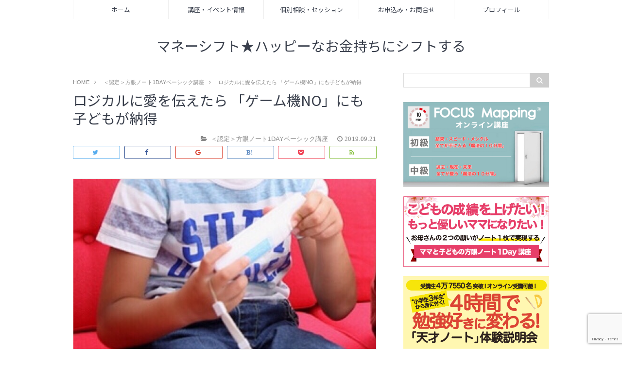

--- FILE ---
content_type: text/html; charset=UTF-8
request_url: http://wakuwakulifesupport.com/%E3%83%AD%E3%82%B8%E3%82%AB%E3%83%AB%E3%81%AB%E6%84%9B%E3%82%92%E4%BC%9D%E3%81%88%E3%81%9F%E3%82%89%EF%BB%BF-%E3%80%8C%E3%82%B2%E3%83%BC%E3%83%A0%E6%A9%9Fno%E3%80%8D%E3%81%AB%E3%82%82%E5%AD%90/
body_size: 21887
content:
<!DOCTYPE html>
<html lang="ja">
<head prefix="og: http://ogp.me/ns# fb: http://ogp.me/ns/fb# article: http://ogp.me/ns/article#">
<meta charset="utf-8">
<meta http-equiv="X-UA-Compatible" content="IE=edge">
<meta name="viewport" content="width=device-width, initial-scale=1">
<!-- ここからOGP -->
<meta property="og:type" content="blog">
<meta property="og:description" content="子どもにゲーム機、 「まだ早いなー」 と思っているのに 「欲しい！欲しい！」 と言われて困ったことない？ それが、親の想いを伝えたら 「わかった」 と一言で納得してもらえたら。 それって良くない？ 自分の言いたいことをま">
<meta property="og:title" content="ロジカルに愛を伝えたら﻿ 「ゲーム機NO」にも子どもが納得">
<meta property="og:url" content="http://wakuwakulifesupport.com/%e3%83%ad%e3%82%b8%e3%82%ab%e3%83%ab%e3%81%ab%e6%84%9b%e3%82%92%e4%bc%9d%e3%81%88%e3%81%9f%e3%82%89%ef%bb%bf-%e3%80%8c%e3%82%b2%e3%83%bc%e3%83%a0%e6%a9%9fno%e3%80%8d%e3%81%ab%e3%82%82%e5%ad%90/">
<meta property="og:image" content="http://wakuwakulifesupport.com/wp-content/uploads/2019/09/img_5.jpg">
<meta property="og:site_name" content="マネーシフト★ハッピーなお金持ちにシフトする">
<meta property="fb:admins" content="">
<!-- ここまでOGP -->
<meta name="twitter:card" content="summary">
 
<title>ロジカルに愛を伝えたら﻿ 「ゲーム機NO」にも子どもが納得｜マネーシフト★ハッピーなお金持ちにシフトする</title>


<meta name='robots' content='max-image-preview:large' />

<!-- All in One SEO Pack 2.4.2 by Michael Torbert of Semper Fi Web Design[-1,-1] -->
<link rel="author" href="https://plus.google.com/109731805038569883532" />

<link rel="canonical" href="http://wakuwakulifesupport.com/%e3%83%ad%e3%82%b8%e3%82%ab%e3%83%ab%e3%81%ab%e6%84%9b%e3%82%92%e4%bc%9d%e3%81%88%e3%81%9f%e3%82%89%ef%bb%bf-%e3%80%8c%e3%82%b2%e3%83%bc%e3%83%a0%e6%a9%9fno%e3%80%8d%e3%81%ab%e3%82%82%e5%ad%90/" />
<meta property="og:title" content="ロジカルに愛を伝えたら﻿ 「ゲーム機NO」にも子どもが納得" />
<meta property="og:type" content="website" />
<meta property="og:url" content="http://wakuwakulifesupport.com/%e3%83%ad%e3%82%b8%e3%82%ab%e3%83%ab%e3%81%ab%e6%84%9b%e3%82%92%e4%bc%9d%e3%81%88%e3%81%9f%e3%82%89%ef%bb%bf-%e3%80%8c%e3%82%b2%e3%83%bc%e3%83%a0%e6%a9%9fno%e3%80%8d%e3%81%ab%e3%82%82%e5%ad%90/" />
<meta property="og:image" content="http://wakuwakulifesupport.com/wp-content/uploads/2019/09/img_5.jpg" />
<meta property="og:site_name" content="子育てママのお金の専門家　ＦＰ　ただくま みほ　のブログ" />
<meta property="fb:admins" content="miho.adachi.9847" />
<meta property="og:description" content="子どもにゲーム機、 「まだ早いなー」 と思っているのに 「欲しい！欲しい！」 と言われて困ったことない？ それが、親の想いを伝えたら 「わかった」 と一言で納得してもらえたら。 それって良くない？ 自分の言いたいことをまとめて、 人に伝えることができて、 納得してもらえたらいいよね。 今日はそんなお話です。 ☆ ☆ ☆ 子どもにゲーム機を買ってあげるかどうか、 いろんな考え方があるよね。 今回の小1の女の子のママは 「もともと小学生の間は買う気なしだった」とのこと。 ところがある日、お子さんから 「買って」と言われてしまった。 「来たな～この時が！ で、なんて言えばいいんだ！？」 ってなったんだって。 「『考えられない子になる』 とか言ったところで 『それでもいい！欲しい！欲しい！』 ってなりそう」と思ったんだって。 一日おきに「欲しい」と言われるので どう説明したら理解してもらえるか、 どうしたもんかと思ってたんだって。 そんな時、とある本で ゲームと脳の関係について 読んだんだって。 そこで その本の内容を伝えるとともに、 ママの想いを伝えたんだって。 そうしたら、 あれだけゲーム機を欲しがっていた子が 5秒ほど考えた後、 「わかった」と ひとこと言って、納得。 その後、一言も 「欲しい」とは言わなくなったんだって。 こんな風に 子どもが納得できるコミュニケーションができるって いいよね！！ 実はこのママ、 私の方眼ノート1DAYベーシック講座に 参加してくださっていて。 お子さんへの話し方は 講座でお伝えした ロジカル（論理的）な話し方 そのものだったんだよ！ 私、感動してしまって！！ その話を聞いた時、思わず 「カンペキなプレゼン！」 って言っちゃった。 何がカンペキって、 なぜゲームが良くないか、という根拠と ママの愛が同時に伝わる話し方だったんだよーー！ これってロジカルに愛を伝えてる！ って思った！ 愛って、ロジカルに伝えられるものなんだねーー！ ロジカル＝論理的 だから お子さんも納得したんだね！ ☆ ☆ ☆ そのママ、 お子さんにもロジカルに伝えられたし、 会合などの場でも嬉しい変化が！ 「人前で話すのビクビクするけど 話したいこと絞れて、喋れた！」 「やっぱりこれは、方眼のおかげ 私、進化してるよ～」 って言ってくれたよ。" />
<meta name="twitter:card" content="summary_large_image" />
<meta name="twitter:site" content="@Miho_Tadakuma" />
<meta name="twitter:domain" content="twitter.com/Miho_Tadakuma" />
<meta name="twitter:title" content="ロジカルに愛を伝えたら﻿ 「ゲーム機NO」にも子どもが納得" />
<meta name="twitter:description" content="子どもにゲーム機、 「まだ早いなー」 と思っているのに 「欲しい！欲しい！」 と言われて困ったことない？ それが、親の想いを伝えたら 「わかった」 と一言で納得してもらえたら。 それって良くない？ 自分の言いたいことをまとめて、 人に伝えることができて、 納得してもらえたらいいよね。 今日はそんなお話です。 ☆ ☆ ☆ 子どもにゲーム機を買ってあげるかどうか、 いろんな考え方があるよね。 今回の小1の女の子のママは 「もともと小学生の間は買う気なしだった」とのこと。 ところがある日、お子さんから 「買って」と言われてしまった。 「来たな～この時が！ で、なんて言えばいいんだ！？」 ってなったんだって。 「『考えられない子になる』 とか言ったところで 『それでもいい！欲しい！欲しい！』 ってなりそう」と思ったんだって。 一日おきに「欲しい」と言われるので どう説明したら理解してもらえるか、 どうしたもんかと思ってたんだって。 そんな時、とある本で ゲームと脳の関係について 読んだんだって。 そこで その本の内容を伝えるとともに、 ママの想いを伝えたんだって。 そうしたら、 あれだけゲーム機を欲しがっていた子が 5秒ほど考えた後、 「わかった」と ひとこと言って、納得。 その後、一言も 「欲しい」とは言わなくなったんだって。 こんな風に 子どもが納得できるコミュニケーションができるって いいよね！！ 実はこのママ、 私の方眼ノート1DAYベーシック講座に 参加してくださっていて。 お子さんへの話し方は 講座でお伝えした ロジカル（論理的）な話し方 そのものだったんだよ！ 私、感動してしまって！！ その話を聞いた時、思わず 「カンペキなプレゼン！」 って言っちゃった。 何がカンペキって、 なぜゲームが良くないか、という根拠と ママの愛が同時に伝わる話し方だったんだよーー！ これってロジカルに愛を伝えてる！ って思った！ 愛って、ロジカルに伝えられるものなんだねーー！ ロジカル＝論理的 だから お子さんも納得したんだね！ ☆ ☆ ☆ そのママ、 お子さんにもロジカルに伝えられたし、 会合などの場でも嬉しい変化が！ 「人前で話すのビクビクするけど 話したいこと絞れて、喋れた！」 「やっぱりこれは、方眼のおかげ 私、進化してるよ～」 って言ってくれたよ。" />
<meta name="twitter:image" content="http://wakuwakulifesupport.com/wp-content/uploads/2019/09/img_5.jpg" />
<meta itemprop="image" content="http://wakuwakulifesupport.com/wp-content/uploads/2019/09/img_5.jpg" />
			<script type="text/javascript" >
				window.ga=window.ga||function(){(ga.q=ga.q||[]).push(arguments)};ga.l=+new Date;
				ga('create', 'UA-108114517-1', 'auto');
				// Plugins
				
				ga('send', 'pageview');
			</script>
			<script async src="https://www.google-analytics.com/analytics.js"></script>
			<!-- /all in one seo pack -->
<link rel='dns-prefetch' href='//use.fontawesome.com' />
<link rel="alternate" type="application/rss+xml" title="マネーシフト★ハッピーなお金持ちにシフトする &raquo; ロジカルに愛を伝えたら﻿ 「ゲーム機NO」にも子どもが納得 のコメントのフィード" href="http://wakuwakulifesupport.com/%e3%83%ad%e3%82%b8%e3%82%ab%e3%83%ab%e3%81%ab%e6%84%9b%e3%82%92%e4%bc%9d%e3%81%88%e3%81%9f%e3%82%89%ef%bb%bf-%e3%80%8c%e3%82%b2%e3%83%bc%e3%83%a0%e6%a9%9fno%e3%80%8d%e3%81%ab%e3%82%82%e5%ad%90/feed/" />
<script type="text/javascript">
/* <![CDATA[ */
window._wpemojiSettings = {"baseUrl":"https:\/\/s.w.org\/images\/core\/emoji\/15.0.3\/72x72\/","ext":".png","svgUrl":"https:\/\/s.w.org\/images\/core\/emoji\/15.0.3\/svg\/","svgExt":".svg","source":{"concatemoji":"http:\/\/wakuwakulifesupport.com\/wp-includes\/js\/wp-emoji-release.min.js?ver=6.5.7"}};
/*! This file is auto-generated */
!function(i,n){var o,s,e;function c(e){try{var t={supportTests:e,timestamp:(new Date).valueOf()};sessionStorage.setItem(o,JSON.stringify(t))}catch(e){}}function p(e,t,n){e.clearRect(0,0,e.canvas.width,e.canvas.height),e.fillText(t,0,0);var t=new Uint32Array(e.getImageData(0,0,e.canvas.width,e.canvas.height).data),r=(e.clearRect(0,0,e.canvas.width,e.canvas.height),e.fillText(n,0,0),new Uint32Array(e.getImageData(0,0,e.canvas.width,e.canvas.height).data));return t.every(function(e,t){return e===r[t]})}function u(e,t,n){switch(t){case"flag":return n(e,"\ud83c\udff3\ufe0f\u200d\u26a7\ufe0f","\ud83c\udff3\ufe0f\u200b\u26a7\ufe0f")?!1:!n(e,"\ud83c\uddfa\ud83c\uddf3","\ud83c\uddfa\u200b\ud83c\uddf3")&&!n(e,"\ud83c\udff4\udb40\udc67\udb40\udc62\udb40\udc65\udb40\udc6e\udb40\udc67\udb40\udc7f","\ud83c\udff4\u200b\udb40\udc67\u200b\udb40\udc62\u200b\udb40\udc65\u200b\udb40\udc6e\u200b\udb40\udc67\u200b\udb40\udc7f");case"emoji":return!n(e,"\ud83d\udc26\u200d\u2b1b","\ud83d\udc26\u200b\u2b1b")}return!1}function f(e,t,n){var r="undefined"!=typeof WorkerGlobalScope&&self instanceof WorkerGlobalScope?new OffscreenCanvas(300,150):i.createElement("canvas"),a=r.getContext("2d",{willReadFrequently:!0}),o=(a.textBaseline="top",a.font="600 32px Arial",{});return e.forEach(function(e){o[e]=t(a,e,n)}),o}function t(e){var t=i.createElement("script");t.src=e,t.defer=!0,i.head.appendChild(t)}"undefined"!=typeof Promise&&(o="wpEmojiSettingsSupports",s=["flag","emoji"],n.supports={everything:!0,everythingExceptFlag:!0},e=new Promise(function(e){i.addEventListener("DOMContentLoaded",e,{once:!0})}),new Promise(function(t){var n=function(){try{var e=JSON.parse(sessionStorage.getItem(o));if("object"==typeof e&&"number"==typeof e.timestamp&&(new Date).valueOf()<e.timestamp+604800&&"object"==typeof e.supportTests)return e.supportTests}catch(e){}return null}();if(!n){if("undefined"!=typeof Worker&&"undefined"!=typeof OffscreenCanvas&&"undefined"!=typeof URL&&URL.createObjectURL&&"undefined"!=typeof Blob)try{var e="postMessage("+f.toString()+"("+[JSON.stringify(s),u.toString(),p.toString()].join(",")+"));",r=new Blob([e],{type:"text/javascript"}),a=new Worker(URL.createObjectURL(r),{name:"wpTestEmojiSupports"});return void(a.onmessage=function(e){c(n=e.data),a.terminate(),t(n)})}catch(e){}c(n=f(s,u,p))}t(n)}).then(function(e){for(var t in e)n.supports[t]=e[t],n.supports.everything=n.supports.everything&&n.supports[t],"flag"!==t&&(n.supports.everythingExceptFlag=n.supports.everythingExceptFlag&&n.supports[t]);n.supports.everythingExceptFlag=n.supports.everythingExceptFlag&&!n.supports.flag,n.DOMReady=!1,n.readyCallback=function(){n.DOMReady=!0}}).then(function(){return e}).then(function(){var e;n.supports.everything||(n.readyCallback(),(e=n.source||{}).concatemoji?t(e.concatemoji):e.wpemoji&&e.twemoji&&(t(e.twemoji),t(e.wpemoji)))}))}((window,document),window._wpemojiSettings);
/* ]]> */
</script>
<style id='wp-emoji-styles-inline-css' type='text/css'>

	img.wp-smiley, img.emoji {
		display: inline !important;
		border: none !important;
		box-shadow: none !important;
		height: 1em !important;
		width: 1em !important;
		margin: 0 0.07em !important;
		vertical-align: -0.1em !important;
		background: none !important;
		padding: 0 !important;
	}
</style>
<link rel='stylesheet' id='wp-block-library-css' href='http://wakuwakulifesupport.com/wp-includes/css/dist/block-library/style.min.css?ver=6.5.7' type='text/css' media='all' />
<style id='classic-theme-styles-inline-css' type='text/css'>
/*! This file is auto-generated */
.wp-block-button__link{color:#fff;background-color:#32373c;border-radius:9999px;box-shadow:none;text-decoration:none;padding:calc(.667em + 2px) calc(1.333em + 2px);font-size:1.125em}.wp-block-file__button{background:#32373c;color:#fff;text-decoration:none}
</style>
<style id='global-styles-inline-css' type='text/css'>
body{--wp--preset--color--black: #000000;--wp--preset--color--cyan-bluish-gray: #abb8c3;--wp--preset--color--white: #ffffff;--wp--preset--color--pale-pink: #f78da7;--wp--preset--color--vivid-red: #cf2e2e;--wp--preset--color--luminous-vivid-orange: #ff6900;--wp--preset--color--luminous-vivid-amber: #fcb900;--wp--preset--color--light-green-cyan: #7bdcb5;--wp--preset--color--vivid-green-cyan: #00d084;--wp--preset--color--pale-cyan-blue: #8ed1fc;--wp--preset--color--vivid-cyan-blue: #0693e3;--wp--preset--color--vivid-purple: #9b51e0;--wp--preset--gradient--vivid-cyan-blue-to-vivid-purple: linear-gradient(135deg,rgba(6,147,227,1) 0%,rgb(155,81,224) 100%);--wp--preset--gradient--light-green-cyan-to-vivid-green-cyan: linear-gradient(135deg,rgb(122,220,180) 0%,rgb(0,208,130) 100%);--wp--preset--gradient--luminous-vivid-amber-to-luminous-vivid-orange: linear-gradient(135deg,rgba(252,185,0,1) 0%,rgba(255,105,0,1) 100%);--wp--preset--gradient--luminous-vivid-orange-to-vivid-red: linear-gradient(135deg,rgba(255,105,0,1) 0%,rgb(207,46,46) 100%);--wp--preset--gradient--very-light-gray-to-cyan-bluish-gray: linear-gradient(135deg,rgb(238,238,238) 0%,rgb(169,184,195) 100%);--wp--preset--gradient--cool-to-warm-spectrum: linear-gradient(135deg,rgb(74,234,220) 0%,rgb(151,120,209) 20%,rgb(207,42,186) 40%,rgb(238,44,130) 60%,rgb(251,105,98) 80%,rgb(254,248,76) 100%);--wp--preset--gradient--blush-light-purple: linear-gradient(135deg,rgb(255,206,236) 0%,rgb(152,150,240) 100%);--wp--preset--gradient--blush-bordeaux: linear-gradient(135deg,rgb(254,205,165) 0%,rgb(254,45,45) 50%,rgb(107,0,62) 100%);--wp--preset--gradient--luminous-dusk: linear-gradient(135deg,rgb(255,203,112) 0%,rgb(199,81,192) 50%,rgb(65,88,208) 100%);--wp--preset--gradient--pale-ocean: linear-gradient(135deg,rgb(255,245,203) 0%,rgb(182,227,212) 50%,rgb(51,167,181) 100%);--wp--preset--gradient--electric-grass: linear-gradient(135deg,rgb(202,248,128) 0%,rgb(113,206,126) 100%);--wp--preset--gradient--midnight: linear-gradient(135deg,rgb(2,3,129) 0%,rgb(40,116,252) 100%);--wp--preset--font-size--small: 13px;--wp--preset--font-size--medium: 20px;--wp--preset--font-size--large: 36px;--wp--preset--font-size--x-large: 42px;--wp--preset--spacing--20: 0.44rem;--wp--preset--spacing--30: 0.67rem;--wp--preset--spacing--40: 1rem;--wp--preset--spacing--50: 1.5rem;--wp--preset--spacing--60: 2.25rem;--wp--preset--spacing--70: 3.38rem;--wp--preset--spacing--80: 5.06rem;--wp--preset--shadow--natural: 6px 6px 9px rgba(0, 0, 0, 0.2);--wp--preset--shadow--deep: 12px 12px 50px rgba(0, 0, 0, 0.4);--wp--preset--shadow--sharp: 6px 6px 0px rgba(0, 0, 0, 0.2);--wp--preset--shadow--outlined: 6px 6px 0px -3px rgba(255, 255, 255, 1), 6px 6px rgba(0, 0, 0, 1);--wp--preset--shadow--crisp: 6px 6px 0px rgba(0, 0, 0, 1);}:where(.is-layout-flex){gap: 0.5em;}:where(.is-layout-grid){gap: 0.5em;}body .is-layout-flex{display: flex;}body .is-layout-flex{flex-wrap: wrap;align-items: center;}body .is-layout-flex > *{margin: 0;}body .is-layout-grid{display: grid;}body .is-layout-grid > *{margin: 0;}:where(.wp-block-columns.is-layout-flex){gap: 2em;}:where(.wp-block-columns.is-layout-grid){gap: 2em;}:where(.wp-block-post-template.is-layout-flex){gap: 1.25em;}:where(.wp-block-post-template.is-layout-grid){gap: 1.25em;}.has-black-color{color: var(--wp--preset--color--black) !important;}.has-cyan-bluish-gray-color{color: var(--wp--preset--color--cyan-bluish-gray) !important;}.has-white-color{color: var(--wp--preset--color--white) !important;}.has-pale-pink-color{color: var(--wp--preset--color--pale-pink) !important;}.has-vivid-red-color{color: var(--wp--preset--color--vivid-red) !important;}.has-luminous-vivid-orange-color{color: var(--wp--preset--color--luminous-vivid-orange) !important;}.has-luminous-vivid-amber-color{color: var(--wp--preset--color--luminous-vivid-amber) !important;}.has-light-green-cyan-color{color: var(--wp--preset--color--light-green-cyan) !important;}.has-vivid-green-cyan-color{color: var(--wp--preset--color--vivid-green-cyan) !important;}.has-pale-cyan-blue-color{color: var(--wp--preset--color--pale-cyan-blue) !important;}.has-vivid-cyan-blue-color{color: var(--wp--preset--color--vivid-cyan-blue) !important;}.has-vivid-purple-color{color: var(--wp--preset--color--vivid-purple) !important;}.has-black-background-color{background-color: var(--wp--preset--color--black) !important;}.has-cyan-bluish-gray-background-color{background-color: var(--wp--preset--color--cyan-bluish-gray) !important;}.has-white-background-color{background-color: var(--wp--preset--color--white) !important;}.has-pale-pink-background-color{background-color: var(--wp--preset--color--pale-pink) !important;}.has-vivid-red-background-color{background-color: var(--wp--preset--color--vivid-red) !important;}.has-luminous-vivid-orange-background-color{background-color: var(--wp--preset--color--luminous-vivid-orange) !important;}.has-luminous-vivid-amber-background-color{background-color: var(--wp--preset--color--luminous-vivid-amber) !important;}.has-light-green-cyan-background-color{background-color: var(--wp--preset--color--light-green-cyan) !important;}.has-vivid-green-cyan-background-color{background-color: var(--wp--preset--color--vivid-green-cyan) !important;}.has-pale-cyan-blue-background-color{background-color: var(--wp--preset--color--pale-cyan-blue) !important;}.has-vivid-cyan-blue-background-color{background-color: var(--wp--preset--color--vivid-cyan-blue) !important;}.has-vivid-purple-background-color{background-color: var(--wp--preset--color--vivid-purple) !important;}.has-black-border-color{border-color: var(--wp--preset--color--black) !important;}.has-cyan-bluish-gray-border-color{border-color: var(--wp--preset--color--cyan-bluish-gray) !important;}.has-white-border-color{border-color: var(--wp--preset--color--white) !important;}.has-pale-pink-border-color{border-color: var(--wp--preset--color--pale-pink) !important;}.has-vivid-red-border-color{border-color: var(--wp--preset--color--vivid-red) !important;}.has-luminous-vivid-orange-border-color{border-color: var(--wp--preset--color--luminous-vivid-orange) !important;}.has-luminous-vivid-amber-border-color{border-color: var(--wp--preset--color--luminous-vivid-amber) !important;}.has-light-green-cyan-border-color{border-color: var(--wp--preset--color--light-green-cyan) !important;}.has-vivid-green-cyan-border-color{border-color: var(--wp--preset--color--vivid-green-cyan) !important;}.has-pale-cyan-blue-border-color{border-color: var(--wp--preset--color--pale-cyan-blue) !important;}.has-vivid-cyan-blue-border-color{border-color: var(--wp--preset--color--vivid-cyan-blue) !important;}.has-vivid-purple-border-color{border-color: var(--wp--preset--color--vivid-purple) !important;}.has-vivid-cyan-blue-to-vivid-purple-gradient-background{background: var(--wp--preset--gradient--vivid-cyan-blue-to-vivid-purple) !important;}.has-light-green-cyan-to-vivid-green-cyan-gradient-background{background: var(--wp--preset--gradient--light-green-cyan-to-vivid-green-cyan) !important;}.has-luminous-vivid-amber-to-luminous-vivid-orange-gradient-background{background: var(--wp--preset--gradient--luminous-vivid-amber-to-luminous-vivid-orange) !important;}.has-luminous-vivid-orange-to-vivid-red-gradient-background{background: var(--wp--preset--gradient--luminous-vivid-orange-to-vivid-red) !important;}.has-very-light-gray-to-cyan-bluish-gray-gradient-background{background: var(--wp--preset--gradient--very-light-gray-to-cyan-bluish-gray) !important;}.has-cool-to-warm-spectrum-gradient-background{background: var(--wp--preset--gradient--cool-to-warm-spectrum) !important;}.has-blush-light-purple-gradient-background{background: var(--wp--preset--gradient--blush-light-purple) !important;}.has-blush-bordeaux-gradient-background{background: var(--wp--preset--gradient--blush-bordeaux) !important;}.has-luminous-dusk-gradient-background{background: var(--wp--preset--gradient--luminous-dusk) !important;}.has-pale-ocean-gradient-background{background: var(--wp--preset--gradient--pale-ocean) !important;}.has-electric-grass-gradient-background{background: var(--wp--preset--gradient--electric-grass) !important;}.has-midnight-gradient-background{background: var(--wp--preset--gradient--midnight) !important;}.has-small-font-size{font-size: var(--wp--preset--font-size--small) !important;}.has-medium-font-size{font-size: var(--wp--preset--font-size--medium) !important;}.has-large-font-size{font-size: var(--wp--preset--font-size--large) !important;}.has-x-large-font-size{font-size: var(--wp--preset--font-size--x-large) !important;}
.wp-block-navigation a:where(:not(.wp-element-button)){color: inherit;}
:where(.wp-block-post-template.is-layout-flex){gap: 1.25em;}:where(.wp-block-post-template.is-layout-grid){gap: 1.25em;}
:where(.wp-block-columns.is-layout-flex){gap: 2em;}:where(.wp-block-columns.is-layout-grid){gap: 2em;}
.wp-block-pullquote{font-size: 1.5em;line-height: 1.6;}
</style>
<link rel='stylesheet' id='contact-form-7-css' href='http://wakuwakulifesupport.com/wp-content/plugins/contact-form-7/includes/css/styles.css?ver=5.7.7' type='text/css' media='all' />
<link rel='stylesheet' id='contact-form-7-confirm-css' href='http://wakuwakulifesupport.com/wp-content/plugins/contact-form-7-add-confirm/includes/css/styles.css?ver=5.1' type='text/css' media='all' />
<link rel='stylesheet' id='whats-new-style-css' href='http://wakuwakulifesupport.com/wp-content/plugins/whats-new-genarator/whats-new.css?ver=2.0.2' type='text/css' media='all' />
<link rel='stylesheet' id='wordpress-popular-posts-css-css' href='http://wakuwakulifesupport.com/wp-content/plugins/wordpress-popular-posts/public/css/wpp.css?ver=4.0.0' type='text/css' media='all' />
<link rel='stylesheet' id='theme-style-css' href='http://wakuwakulifesupport.com/wp-content/themes/coco-luce/style.css?ver=6.5.7' type='text/css' media='all' />
<link rel='stylesheet' id='mts_simple_booking_front_css-css' href='http://wakuwakulifesupport.com/wp-content/plugins/mts-simple-booking-c/css/mtssb-front.css?ver=6.5.7' type='text/css' media='all' />
<link rel='stylesheet' id='fancybox-css' href='http://wakuwakulifesupport.com/wp-content/plugins/easy-fancybox/fancybox/jquery.fancybox.min.css?ver=1.3.20' type='text/css' media='screen' />
<!--n2css--><!--n2js--><script type="text/javascript" src="http://wakuwakulifesupport.com/wp-includes/js/jquery/jquery.min.js?ver=3.7.1" id="jquery-core-js"></script>
<script type="text/javascript" src="http://wakuwakulifesupport.com/wp-includes/js/jquery/jquery-migrate.min.js?ver=3.4.1" id="jquery-migrate-js"></script>
<script type="text/javascript" id="wpp-tracking-js-extra">
/* <![CDATA[ */
var wpp_params = {"sampling_active":"","sampling_rate":"100","ajax_url":"http:\/\/wakuwakulifesupport.com\/wp-admin\/admin-ajax.php","action":"update_views_ajax","ID":"3604","token":"6978c4aef9"};
/* ]]> */
</script>
<script type="text/javascript" src="http://wakuwakulifesupport.com/wp-content/plugins/wordpress-popular-posts/public/js/tracking.js?ver=4.0.0" id="wpp-tracking-js"></script>
<script type="text/javascript" src="http://wakuwakulifesupport.com/wp-content/plugins/wp-hide-post/public/js/wp-hide-post-public.js?ver=2.0.10" id="wp-hide-post-js"></script>
<script type="text/javascript" src="http://wakuwakulifesupport.com/wp-content/plugins/cf7-cost-calculator-price-calculation/frontend/js/cf7_calculator.js?ver=6.5.7" id="cf7_calculator-js"></script>
<link rel="https://api.w.org/" href="http://wakuwakulifesupport.com/wp-json/" /><link rel="alternate" type="application/json" href="http://wakuwakulifesupport.com/wp-json/wp/v2/posts/3604" /><link rel="alternate" type="application/json+oembed" href="http://wakuwakulifesupport.com/wp-json/oembed/1.0/embed?url=http%3A%2F%2Fwakuwakulifesupport.com%2F%25e3%2583%25ad%25e3%2582%25b8%25e3%2582%25ab%25e3%2583%25ab%25e3%2581%25ab%25e6%2584%259b%25e3%2582%2592%25e4%25bc%259d%25e3%2581%2588%25e3%2581%259f%25e3%2582%2589%25ef%25bb%25bf-%25e3%2580%258c%25e3%2582%25b2%25e3%2583%25bc%25e3%2583%25a0%25e6%25a9%259fno%25e3%2580%258d%25e3%2581%25ab%25e3%2582%2582%25e5%25ad%2590%2F" />
<link rel="alternate" type="text/xml+oembed" href="http://wakuwakulifesupport.com/wp-json/oembed/1.0/embed?url=http%3A%2F%2Fwakuwakulifesupport.com%2F%25e3%2583%25ad%25e3%2582%25b8%25e3%2582%25ab%25e3%2583%25ab%25e3%2581%25ab%25e6%2584%259b%25e3%2582%2592%25e4%25bc%259d%25e3%2581%2588%25e3%2581%259f%25e3%2582%2589%25ef%25bb%25bf-%25e3%2580%258c%25e3%2582%25b2%25e3%2583%25bc%25e3%2583%25a0%25e6%25a9%259fno%25e3%2580%258d%25e3%2581%25ab%25e3%2582%2582%25e5%25ad%2590%2F&#038;format=xml" />
<script type="text/javascript">
	window._wp_rp_static_base_url = 'https://wprp.zemanta.com/static/';
	window._wp_rp_wp_ajax_url = "http://wakuwakulifesupport.com/wp-admin/admin-ajax.php";
	window._wp_rp_plugin_version = '3.6.4';
	window._wp_rp_post_id = '3604';
	window._wp_rp_num_rel_posts = '4';
	window._wp_rp_thumbnails = true;
	window._wp_rp_post_title = '%E3%83%AD%E3%82%B8%E3%82%AB%E3%83%AB%E3%81%AB%E6%84%9B%E3%82%92%E4%BC%9D%E3%81%88%E3%81%9F%E3%82%89%EF%BB%BF+%E3%80%8C%E3%82%B2%E3%83%BC%E3%83%A0%E6%A9%9FNO%E3%80%8D%E3%81%AB%E3%82%82%E5%AD%90%E3%81%A9%E3%82%82%E3%81%8C%E7%B4%8D%E5%BE%97';
	window._wp_rp_post_tags = ['%EF%BC%9C%E8%AA%8D%E5%AE%9A%EF%BC%9E%E6%96%B9%E7%9C%BC%E3%83%8E%E3%83%BC%E3%83%881da', 'span'];
	window._wp_rp_promoted_content = true;
</script>
<link rel="stylesheet" href="http://wakuwakulifesupport.com/wp-content/plugins/wordpress-23-related-posts-plugin/static/themes/vertical.css?version=3.6.4" />
	<style type="text/css">
		/* $theme_bg_color で変更されるスタイル */
		body{
			background: #fff;
		}
		
		/* $theme_color で変更されるスタイル */
		.pt-post-main h2{
			border-bottom-color: #aaa;
		}
		.pt-post-main h3{
			border-left: 2px solid #aaa;
		}
		.pt-post-main h4{
			border-bottom: 1px dashed #aaa;
		}
		.pt-post-main ul li::after{
			background-color: #aaa;
		}
		.pt-post-main ul:not([class]) li:after,
		.pt-post-main table ul:not([class]) li:after{
			background-color: #aaa;
		}
		.pt-post-main ol:not([class]) > li:after,
		.pt-post-main table ol:not([class]) > li:after{
			background: #aaa;
		}
		.widgettitle{
			border-bottom:1px solid #aaa;
		}
		#front-page-title{
			border-bottom: 3px double #aaa;
			border-top: 3px double #aaa;
		}
		@media only screen and (min-width: 641px){
			#drawernav ul.menu-box li.current-menu-item{
				border-top: 2px solid #aaa;
			}
		}
		
		/* $theme_title_color で変更されるスタイル */
		.header-title{
			color: #393f4c!important;
		}
		
		/* $theme_link_hover_color で変更されるスタイル */
		a:hover{
			color: #008db7;
		}
		.new-entry-item a:hover > .new-entry-item-meta > .new-entry-item-title{
			color: #008db7;
		}
		#breadcrumb ul li a:hover,
		#breadcrumb ul li a.hover{
			color: #008db7;
		}
		.pagination li:not([class*="current"]) a:hover {
			background: #008db7;
		}
		.pagination li.current a {
			background-color: #008db7;
		}
		#drawernav a:hover,
		#drawernav a.hover{
			color: #008db7;
		}
		
		/* $theme_link_color で変更されるスタイル */
		.pt-post-main a{
			color: #008db7;
		}
		.white-button2 a{
			border-color:#008db7!important;
		}
		.white-button2 a:hover{
			background: #008db7!important;
		}
		.color-button a{
			border: 1px solid #008db7!important;
			background: #008db7!important;
			color: #fff!important;
		}
		.color-button a:hover{
			background: #fff!important;
			color:#008db7!important;
		}
		
		/* $theme_ctm_btn_color で変更されるスタイル */
		.custom-button a{
			border: 1px solid #ff8e8e!important;
			color: #ff8e8e!important;
		}
		.custom-button a:hover{
			background: #ff8e8e!important;
			color:#fff!important;
		}
		
		/* $theme_memu_color で変更されるスタイル */
		@media only screen and (min-width: 641px){
			#drawernav a{
				color: #393f4c;
			}
		}
		
		/* $theme_marker_color で変更されるスタイル */
		.pt-post-main .marker{
			background: -webkit-linear-gradient( transparent 60%, #ffdbdb 0% );
			background: linear-gradient( transparent 60%, #ffdbdb 0% );
		}
		
		/* $box_border_color で変更されるスタイル */
		.pt-post-main .color-border{
			border: 1px solid #ff8e8e;
		}
		.pt-post-main .color-border::after {
			border-color: #ff8e8e rgba(255,255,255,0.0) rgba(255,255,255,0.0) #ff8e8e;
		}
	</style>
<style type="text/css">.recentcomments a{display:inline !important;padding:0 !important;margin:0 !important;}</style><style type="text/css">.broken_link, a.broken_link {
	text-decoration: line-through;
}</style><link rel="icon" href="http://wakuwakulifesupport.com/wp-content/uploads/2017/10/cropped-IMG_1815-1-150x150.jpg" sizes="32x32" />
<link rel="icon" href="http://wakuwakulifesupport.com/wp-content/uploads/2017/10/cropped-IMG_1815-1-300x300.jpg" sizes="192x192" />
<link rel="apple-touch-icon" href="http://wakuwakulifesupport.com/wp-content/uploads/2017/10/cropped-IMG_1815-1-300x300.jpg" />
<meta name="msapplication-TileImage" content="http://wakuwakulifesupport.com/wp-content/uploads/2017/10/cropped-IMG_1815-1-300x300.jpg" />
<!-- HTML5 shim and Respond.js for IE8 support of HTML5 elements and media queries -->
<!-- WARNING: Respond.js doesn't work if you view the page via file:// -->
<!--[if lt IE 9]>
      <script src="https://oss.maxcdn.com/html5shiv/3.7.2/html5shiv.min.js"></script>
      <script src="https://oss.maxcdn.com/respond/1.4.2/respond.min.js"></script>
    <![endif]-->
</head>
<body>
<div id="wrapper">
	<!--ヘッダー-->
	<header id="header-box" itemscope itemtype="http://schema.org/WPHeader">
		<div id="drawernav">
			<nav class="fixed-content"><ul class="menu-box"><li class="menu-item menu-item-type-custom menu-item-object-custom menu-item-home menu-item-2664"><a href="http://wakuwakulifesupport.com">ホーム</a></li>
<li class="menu-item menu-item-type-post_type menu-item-object-page menu-item-2685"><a href="http://wakuwakulifesupport.com/page-66/">講座・イベント情報</a></li>
<li class="menu-item menu-item-type-post_type menu-item-object-page menu-item-2687"><a href="http://wakuwakulifesupport.com/page-64/">個別相談・セッション</a></li>
<li class="menu-item menu-item-type-post_type menu-item-object-page menu-item-2688"><a href="http://wakuwakulifesupport.com/page-1323/">お申込み・お問合せ</a></li>
<li class="menu-item menu-item-type-post_type menu-item-object-page menu-item-2689"><a href="http://wakuwakulifesupport.com/page-62/">プロフィール</a></li>
</ul></nav>		</div>
		
		<div id="header">
			<div id="humberger" >
				<span class="icon-bar"></span>
				<span class="icon-bar"></span>
				<span class="icon-bar"></span>
			</div>
						<div id="logo" itemprop="logo">
															<span class="small"><a href='http://wakuwakulifesupport.com/' class="header-title" title='マネーシフト★ハッピーなお金持ちにシフトする' rel='home'>マネーシフト★ハッピーなお金持ちにシフトする</a></span>
												</div>
					</div>
		
		<!--グローバルナビゲーション-->
		
	</header>
	<div class="clearfix"></div>
	<div id="contents">
		<div id="overlay"></div>
		<!--メインコンテンツ-->
		<main id="child" itemprop="mainContentOfPage">
			<div id="breadcrumb" class=""><ul itemprop="breadcrumb"><li class="bcHome" itemscope itemtype="http://data-vocabulary.org/Breadcrumb"><a href="http://wakuwakulifesupport.com/" itemprop="url"><span itemprop="title">HOME</span></a></li><li><i class="fa fa-angle-right space" aria-hidden="true"></i></li><li itemscope itemtype="http://data-vocabulary.org/Breadcrumb"><a href="http://wakuwakulifesupport.com/category/%ef%bc%9c%e8%aa%8d%e5%ae%9a%ef%bc%9e%e6%96%b9%e7%9c%bc%e3%83%8e%e3%83%bc%e3%83%881day%e3%83%99%e3%83%bc%e3%82%b7%e3%83%83%e3%82%af%e8%ac%9b%e5%ba%a7/" itemprop="url"><span itemprop="title">＜認定＞方眼ノート1DAYベーシック講座</span></a></li><li><i class="fa fa-angle-right space" aria-hidden="true"></i></li><li>ロジカルに愛を伝えたら﻿ 「ゲーム機NO」にも子どもが納得</li></ul></div>			<section class="pt-post-box hentry">
														<article class="pt-post">
						<header class="pt-post-header">
							<h1 class="pt-post-title entry-title" itemprop="headline">ロジカルに愛を伝えたら﻿ 「ゲーム機NO」にも子どもが納得</h1>
							<div class="pt-post-meta vcard">
								<span class="writer fn" itemprop="author" itemscope itemtype="http://schema.org/Person"><span itemprop="name">fpmiho</span></span>
								<span class="pt-post-cat category-%ef%bc%9c%e8%aa%8d%e5%ae%9a%ef%bc%9e%e6%96%b9%e7%9c%bc%e3%83%8e%e3%83%bc%e3%83%881day%e3%83%99%e3%83%bc%e3%82%b7%e3%83%83%e3%82%af%e8%ac%9b%e5%ba%a7" itemprop="keywords"><i class="fa fa-folder-open pt-sep" aria-hidden="true"></i>
								＜認定＞方眼ノート1DAYベーシック講座</span>			<span class="pt-post-date english"><i class="fa fa-clock-o" aria-hidden="true"></i>&nbsp;<time class="entry-date date published updated" datetime="2019-09-21T09:59:31+09:00">2019.09.21</time></span>
									</div>
						</header>
						<div class="pt-post-main entry-content " itemprop="articleBody">
														<div class="share-top">
 
	<div class="sns-top">
		<ol class="clearfix">
			<!--ツイートボタン-->
			<li class="twitter"><a href="http://twitter.com/intent/tweet?url=http%3A%2F%2Fwakuwakulifesupport.com%2F%25e3%2583%25ad%25e3%2582%25b8%25e3%2582%25ab%25e3%2583%25ab%25e3%2581%25ab%25e6%2584%259b%25e3%2582%2592%25e4%25bc%259d%25e3%2581%2588%25e3%2581%259f%25e3%2582%2589%25ef%25bb%25bf-%25e3%2580%258c%25e3%2582%25b2%25e3%2583%25bc%25e3%2583%25a0%25e6%25a9%259fno%25e3%2580%258d%25e3%2581%25ab%25e3%2582%2582%25e5%25ad%2590%2F&text=%E3%83%AD%E3%82%B8%E3%82%AB%E3%83%AB%E3%81%AB%E6%84%9B%E3%82%92%E4%BC%9D%E3%81%88%E3%81%9F%E3%82%89%EF%BB%BF+%E3%80%8C%E3%82%B2%E3%83%BC%E3%83%A0%E6%A9%9FNO%E3%80%8D%E3%81%AB%E3%82%82%E5%AD%90%E3%81%A9%E3%82%82%E3%81%8C%E7%B4%8D%E5%BE%97&tw_p=tweetbutton"><i class="fa fa-twitter"></i>&nbsp;</a>
			</li>
			<!--Facebookボタン-->     
			<li class="facebook">       
			<a href="http://www.facebook.com/sharer.php?src=bm&u=http%3A%2F%2Fwakuwakulifesupport.com%2F%25e3%2583%25ad%25e3%2582%25b8%25e3%2582%25ab%25e3%2583%25ab%25e3%2581%25ab%25e6%2584%259b%25e3%2582%2592%25e4%25bc%259d%25e3%2581%2588%25e3%2581%259f%25e3%2582%2589%25ef%25bb%25bf-%25e3%2580%258c%25e3%2582%25b2%25e3%2583%25bc%25e3%2583%25a0%25e6%25a9%259fno%25e3%2580%258d%25e3%2581%25ab%25e3%2582%2582%25e5%25ad%2590%2F&t=%E3%83%AD%E3%82%B8%E3%82%AB%E3%83%AB%E3%81%AB%E6%84%9B%E3%82%92%E4%BC%9D%E3%81%88%E3%81%9F%E3%82%89%EF%BB%BF+%E3%80%8C%E3%82%B2%E3%83%BC%E3%83%A0%E6%A9%9FNO%E3%80%8D%E3%81%AB%E3%82%82%E5%AD%90%E3%81%A9%E3%82%82%E3%81%8C%E7%B4%8D%E5%BE%97" onclick="javascript:window.open(this.href, '', 'menubar=no,toolbar=no,resizable=yes,scrollbars=yes,height=300,width=600');return false;"><i class="fa fa-facebook" aria-hidden="true"></i>&nbsp;</a>
			</li>     
			<!--Google+1ボタン-->
			<li class="googleplus">
			<a href="https://plus.google.com/share?url=http%3A%2F%2Fwakuwakulifesupport.com%2F%25e3%2583%25ad%25e3%2582%25b8%25e3%2582%25ab%25e3%2583%25ab%25e3%2581%25ab%25e6%2584%259b%25e3%2582%2592%25e4%25bc%259d%25e3%2581%2588%25e3%2581%259f%25e3%2582%2589%25ef%25bb%25bf-%25e3%2580%258c%25e3%2582%25b2%25e3%2583%25bc%25e3%2583%25a0%25e6%25a9%259fno%25e3%2580%258d%25e3%2581%25ab%25e3%2582%2582%25e5%25ad%2590%2F" onclick="javascript:window.open(this.href, '', 'menubar=no,toolbar=no,resizable=yes,scrollbars=yes,height=600,width=500');return false;"><i class="fa fa-google" aria-hidden="true"></i>&nbsp;</a>
			</li>
			<!--はてブボタン-->
			<li class="hatebu"> 
			<a href="http://b.hatena.ne.jp/add?mode=confirm&url=http%3A%2F%2Fwakuwakulifesupport.com%2F%25e3%2583%25ad%25e3%2582%25b8%25e3%2582%25ab%25e3%2583%25ab%25e3%2581%25ab%25e6%2584%259b%25e3%2582%2592%25e4%25bc%259d%25e3%2581%2588%25e3%2581%259f%25e3%2582%2589%25ef%25bb%25bf-%25e3%2580%258c%25e3%2582%25b2%25e3%2583%25bc%25e3%2583%25a0%25e6%25a9%259fno%25e3%2580%258d%25e3%2581%25ab%25e3%2582%2582%25e5%25ad%2590%2F" onclick="javascript:window.open(this.href, '', 'menubar=no,toolbar=no,resizable=yes,scrollbars=yes,height=400,width=510');return false;" ><i class="fa font-hatena"></i>&nbsp;</a>
			</li>
			<!--Poketボタン-->
			<li class="pocket">
			<a href="http://getpocket.com/edit?url=http%3A%2F%2Fwakuwakulifesupport.com%2F%25e3%2583%25ad%25e3%2582%25b8%25e3%2582%25ab%25e3%2583%25ab%25e3%2581%25ab%25e6%2584%259b%25e3%2582%2592%25e4%25bc%259d%25e3%2581%2588%25e3%2581%259f%25e3%2582%2589%25ef%25bb%25bf-%25e3%2580%258c%25e3%2582%25b2%25e3%2583%25bc%25e3%2583%25a0%25e6%25a9%259fno%25e3%2580%258d%25e3%2581%25ab%25e3%2582%2582%25e5%25ad%2590%2F&title=%E3%83%AD%E3%82%B8%E3%82%AB%E3%83%AB%E3%81%AB%E6%84%9B%E3%82%92%E4%BC%9D%E3%81%88%E3%81%9F%E3%82%89%EF%BB%BF+%E3%80%8C%E3%82%B2%E3%83%BC%E3%83%A0%E6%A9%9FNO%E3%80%8D%E3%81%AB%E3%82%82%E5%AD%90%E3%81%A9%E3%82%82%E3%81%8C%E7%B4%8D%E5%BE%97" target="blank"><i class="fa fa-get-pocket" aria-hidden="true"></i>&nbsp;</a>
			</li>
			<!--feedlyボタン-->
			<li class="feedly">
			<a href="http://feedly.com/index.html#subscription%2Ffeed%2Fhttp://wakuwakulifesupport.com%2Ffeed%2F" target="blank"><i class="fa fa-rss"></i>&nbsp;</a>
			</li>
		</ol>
	</div>
</div>																				<div class="pt-post-thumb" itemscope itemtype="http://schema.org/ImageObject">
								<img src="http://wakuwakulifesupport.com/wp-content/uploads/2019/09/img_5.jpg" class="attachment-large_size size-large_size wp-post-image" alt="" decoding="async" fetchpriority="high" srcset="http://wakuwakulifesupport.com/wp-content/uploads/2019/09/img_5.jpg 640w, http://wakuwakulifesupport.com/wp-content/uploads/2019/09/img_5-300x169.jpg 300w" sizes="(max-width: 640px) 100vw, 640px" />							</div>
													
							
							<p>子どもにゲーム機、<br />
<span class="text_exposed_show"><br />
</span><span class="text_exposed_show">「まだ早いなー」</span></p>
<p>と思っているのに</p>
<p>「欲しい！欲しい！」</p>
<p>と言われて困ったことない？</p>
<p>それが、親の想いを伝えたら</p>
<p>「わかった」</p>
<p>と一言で納得してもらえたら。</p>
<p>それって良くない？</p>
<p>自分の言いたいことをまとめて、</p>
<p>人に伝えることができて、</p>
<p>納得してもらえたらいいよね。</p>
<p>今日はそんなお話です。</p>
<p>☆ ☆ ☆</p>
<p>子どもにゲーム機を買ってあげるかどうか、</p>
<p>いろんな考え方があるよね。</p>
<p>今回の小1の女の子のママは</p>
<p>「もともと小学生の間は買う気なしだった」とのこと。</p>
<p>ところがある日、お子さんから</p>
<p>「買って」と言われてしまった。</p>
<p>「来たな～この時が！</p>
<p>で、なんて言えばいいんだ！？」</p>
<p>ってなったんだって。</p>
<p>「『考えられない子になる』</p>
<p>とか言ったところで</p>
<p>『それでもいい！欲しい！欲しい！』</p>
<p>ってなりそう」と思ったんだって。</p>
<p>一日おきに「欲しい」と言われるので</p>
<p>どう説明したら理解してもらえるか、</p>
<p>どうしたもんかと思ってたんだって。</p>
<p>そんな時、とある本で</p>
<p>ゲームと脳の関係について</p>
<p>読んだんだって。</p>
<p>そこで</p>
<p>その本の内容を伝えるとともに、</p>
<p>ママの想いを伝えたんだって。</p>
<p>そうしたら、</p>
<p>あれだけゲーム機を欲しがっていた子が</p>
<p>5秒ほど考えた後、</p>
<p>「わかった」と</p>
<p>ひとこと言って、納得。</p>
<div class="text_exposed_show">
<p>その後、一言も</p>
<p>「欲しい」とは言わなくなったんだって。</p>
<p>こんな風に</p>
<p>子どもが納得できるコミュニケーションができるって</p>
<p>いいよね！！</p>
<p>実はこのママ、</p>
<p>私の方眼ノート1DAYベーシック講座に</p>
<p>参加してくださっていて。</p>
<p>お子さんへの話し方は</p>
<p>講座でお伝えした</p>
<p>ロジカル（論理的）な話し方</p>
<p>そのものだったんだよ！</p>
<p>私、感動してしまって！！</p>
<p>その話を聞いた時、思わず</p>
<p>「カンペキなプレゼン！」</p>
<p>って言っちゃった。</p>
<p>何がカンペキって、</p>
<p>なぜゲームが良くないか、という根拠と</p>
<p>ママの愛が同時に伝わる話し方だったんだよーー！</p>
<p>これってロジカルに愛を伝えてる！</p>
<p>って思った！</p>
<p>愛って、ロジカルに伝えられるものなんだねーー！<br />
ロジカル＝論理的</p>
<p>だから</p>
<p>お子さんも納得したんだね！</p>
<p>☆ ☆ ☆</p>
<p>そのママ、</p>
<p>お子さんにもロジカルに伝えられたし、</p>
<p>会合などの場でも嬉しい変化が！</p>
<p>「人前で話すのビクビクするけど</p>
<p>話したいこと絞れて、喋れた！」</p>
<p>「やっぱりこれは、方眼のおかげ</p>
<p>私、進化してるよ～」</p>
<p>って言ってくれたよ。</p>
<p>実際に私も、話し方変わったな～！</p>
<p>まとまってるな～！</p>
<p>って思ったよ！</p>
<p>ゲーム機を欲しがっているお子さんに</p>
<p>ロジカルに愛を伝えて納得してもらえる話し方。</p>
<p>会合でも言いたいことを絞って話せる話し方。</p>
<p>方眼ノート1DAYベーシック講座にて</p>
<p>お伝えしています。</p>
<p>直近の日程はこちら↓</p>
<p>10月14日@東京豊洲<br />
10月29日＠美濃加茂<br />
11月3日＠名古屋<br />
11月21日＠大阪<br />
2020年1月5日＠北九州市</p>
<p>詳細はコメント欄のリンク先から♪</p>
<p>講座について気になること、何でも聞いてね！</p>
</div>

<div class="wp_rp_wrap  wp_rp_vertical" id="wp_rp_first"><div class="wp_rp_content"><h3 class="related_post_title">こちらの記事もおススメです！</h3><ul class="related_post wp_rp"><li data-position="0" data-poid="in-6129" data-post-type="none" ><a href="http://wakuwakulifesupport.com/%e8%87%aa%e5%88%86%e3%81%ae%e5%a4%a9%e5%91%bd%e3%81%a8%e3%81%af%ef%bc%9f/" class="wp_rp_thumbnail"><img decoding="async" src="http://wakuwakulifesupport.com/wp-content/uploads/2023/02/26B009F7-84E9-4F01-B6EA-F117C86E875C-150x150.png" alt="自分の天命とは？" width="150" height="150" /></a><a href="http://wakuwakulifesupport.com/%e8%87%aa%e5%88%86%e3%81%ae%e5%a4%a9%e5%91%bd%e3%81%a8%e3%81%af%ef%bc%9f/" class="wp_rp_title">自分の天命とは？</a></li><li data-position="1" data-poid="in-2843" data-post-type="none" ><a href="http://wakuwakulifesupport.com/post-2843/" class="wp_rp_thumbnail"><img decoding="async" src="http://wakuwakulifesupport.com/wp-content/uploads/2019/03/img_0202-150x150.jpg" alt="【美濃加茂市】子連れOK！ランチ付☆方眼ノートプレミアム体験会" width="150" height="150" /></a><a href="http://wakuwakulifesupport.com/post-2843/" class="wp_rp_title">【美濃加茂市】子連れOK！ランチ付☆方眼ノートプレミアム体験会</a></li><li data-position="2" data-poid="in-5450" data-post-type="none" ><a href="http://wakuwakulifesupport.com/%e7%a5%9e%e6%a7%98%e3%81%8b%e3%82%89%e3%81%84%e3%81%9f%e3%81%a0%e3%81%84%e3%81%9f%e3%82%82%e3%81%ae%e3%81%af%ef%bc%9f/" class="wp_rp_thumbnail"><img loading="lazy" decoding="async" src="http://wakuwakulifesupport.com/wp-content/uploads/2022/01/CC48C7C9-9CF6-4A75-AEAE-895FC10597B9-150x150.jpeg" alt="神様からいただいたものは？" width="150" height="150" /></a><a href="http://wakuwakulifesupport.com/%e7%a5%9e%e6%a7%98%e3%81%8b%e3%82%89%e3%81%84%e3%81%9f%e3%81%a0%e3%81%84%e3%81%9f%e3%82%82%e3%81%ae%e3%81%af%ef%bc%9f/" class="wp_rp_title">神様からいただいたものは？</a></li><li data-position="3" data-poid="in-225" data-post-type="none" ><a href="http://wakuwakulifesupport.com/post-225/" class="wp_rp_thumbnail"><img loading="lazy" decoding="async" src="http://wakuwakulifesupport.com/wp-content/uploads/2018/01/img_3012-150x150.jpg" alt="私の才能を大公開！" width="150" height="150" /></a><a href="http://wakuwakulifesupport.com/post-225/" class="wp_rp_title">私の才能を大公開！</a></li></ul></div></div>
							
							<div class="clearfix"></div>
								
															<div class="share">
 
	<div class="sns">
		<ol class="clearfix">
			<!--ツイートボタン-->
			<li class="twitter"><a href="http://twitter.com/intent/tweet?url=http%3A%2F%2Fwakuwakulifesupport.com%2F%25e3%2583%25ad%25e3%2582%25b8%25e3%2582%25ab%25e3%2583%25ab%25e3%2581%25ab%25e6%2584%259b%25e3%2582%2592%25e4%25bc%259d%25e3%2581%2588%25e3%2581%259f%25e3%2582%2589%25ef%25bb%25bf-%25e3%2580%258c%25e3%2582%25b2%25e3%2583%25bc%25e3%2583%25a0%25e6%25a9%259fno%25e3%2580%258d%25e3%2581%25ab%25e3%2582%2582%25e5%25ad%2590%2F&text=%E3%83%AD%E3%82%B8%E3%82%AB%E3%83%AB%E3%81%AB%E6%84%9B%E3%82%92%E4%BC%9D%E3%81%88%E3%81%9F%E3%82%89%EF%BB%BF+%E3%80%8C%E3%82%B2%E3%83%BC%E3%83%A0%E6%A9%9FNO%E3%80%8D%E3%81%AB%E3%82%82%E5%AD%90%E3%81%A9%E3%82%82%E3%81%8C%E7%B4%8D%E5%BE%97&tw_p=tweetbutton"><i class="fa fa-twitter"></i>&nbsp;Tweet&nbsp;</a>
			</li>
			<!--Facebookボタン-->     
			<li class="facebook">       
			<a href="http://www.facebook.com/sharer.php?src=bm&u=http%3A%2F%2Fwakuwakulifesupport.com%2F%25e3%2583%25ad%25e3%2582%25b8%25e3%2582%25ab%25e3%2583%25ab%25e3%2581%25ab%25e6%2584%259b%25e3%2582%2592%25e4%25bc%259d%25e3%2581%2588%25e3%2581%259f%25e3%2582%2589%25ef%25bb%25bf-%25e3%2580%258c%25e3%2582%25b2%25e3%2583%25bc%25e3%2583%25a0%25e6%25a9%259fno%25e3%2580%258d%25e3%2581%25ab%25e3%2582%2582%25e5%25ad%2590%2F&t=%E3%83%AD%E3%82%B8%E3%82%AB%E3%83%AB%E3%81%AB%E6%84%9B%E3%82%92%E4%BC%9D%E3%81%88%E3%81%9F%E3%82%89%EF%BB%BF+%E3%80%8C%E3%82%B2%E3%83%BC%E3%83%A0%E6%A9%9FNO%E3%80%8D%E3%81%AB%E3%82%82%E5%AD%90%E3%81%A9%E3%82%82%E3%81%8C%E7%B4%8D%E5%BE%97" onclick="javascript:window.open(this.href, '', 'menubar=no,toolbar=no,resizable=yes,scrollbars=yes,height=300,width=600');return false;"><i class="fa fa-facebook" aria-hidden="true"></i>&nbsp;Share&nbsp;</a>
			</li>     
			<!--Google+1ボタン-->
			<li class="googleplus">
			<a href="https://plus.google.com/share?url=http%3A%2F%2Fwakuwakulifesupport.com%2F%25e3%2583%25ad%25e3%2582%25b8%25e3%2582%25ab%25e3%2583%25ab%25e3%2581%25ab%25e6%2584%259b%25e3%2582%2592%25e4%25bc%259d%25e3%2581%2588%25e3%2581%259f%25e3%2582%2589%25ef%25bb%25bf-%25e3%2580%258c%25e3%2582%25b2%25e3%2583%25bc%25e3%2583%25a0%25e6%25a9%259fno%25e3%2580%258d%25e3%2581%25ab%25e3%2582%2582%25e5%25ad%2590%2F" onclick="javascript:window.open(this.href, '', 'menubar=no,toolbar=no,resizable=yes,scrollbars=yes,height=600,width=500');return false;"><i class="fa fa-google" aria-hidden="true"></i>&nbsp;Google+&nbsp;</a>
			</li>
			<!--はてブボタン-->
			<li class="hatebu"> 
			<a href="http://b.hatena.ne.jp/add?mode=confirm&url=http%3A%2F%2Fwakuwakulifesupport.com%2F%25e3%2583%25ad%25e3%2582%25b8%25e3%2582%25ab%25e3%2583%25ab%25e3%2581%25ab%25e6%2584%259b%25e3%2582%2592%25e4%25bc%259d%25e3%2581%2588%25e3%2581%259f%25e3%2582%2589%25ef%25bb%25bf-%25e3%2580%258c%25e3%2582%25b2%25e3%2583%25bc%25e3%2583%25a0%25e6%25a9%259fno%25e3%2580%258d%25e3%2581%25ab%25e3%2582%2582%25e5%25ad%2590%2F" onclick="javascript:window.open(this.href, '', 'menubar=no,toolbar=no,resizable=yes,scrollbars=yes,height=400,width=510');return false;" ><i class="fa font-hatena"></i>&nbsp;Hatena&nbsp;</a>
			</li>
			<!--Poketボタン-->
			<li class="pocket">
			<a href="http://getpocket.com/edit?url=http%3A%2F%2Fwakuwakulifesupport.com%2F%25e3%2583%25ad%25e3%2582%25b8%25e3%2582%25ab%25e3%2583%25ab%25e3%2581%25ab%25e6%2584%259b%25e3%2582%2592%25e4%25bc%259d%25e3%2581%2588%25e3%2581%259f%25e3%2582%2589%25ef%25bb%25bf-%25e3%2580%258c%25e3%2582%25b2%25e3%2583%25bc%25e3%2583%25a0%25e6%25a9%259fno%25e3%2580%258d%25e3%2581%25ab%25e3%2582%2582%25e5%25ad%2590%2F&title=%E3%83%AD%E3%82%B8%E3%82%AB%E3%83%AB%E3%81%AB%E6%84%9B%E3%82%92%E4%BC%9D%E3%81%88%E3%81%9F%E3%82%89%EF%BB%BF+%E3%80%8C%E3%82%B2%E3%83%BC%E3%83%A0%E6%A9%9FNO%E3%80%8D%E3%81%AB%E3%82%82%E5%AD%90%E3%81%A9%E3%82%82%E3%81%8C%E7%B4%8D%E5%BE%97" target="blank"><i class="fa fa-get-pocket" aria-hidden="true"></i>&nbsp;Pocket&nbsp;</a>
			</li>
			<!--feedlyボタン-->
			<li class="feedly">
			<a href="http://feedly.com/index.html#subscription%2Ffeed%2Fhttp://wakuwakulifesupport.com%2Ffeed%2F" target="blank"><i class="fa fa-rss"></i>&nbsp;feedly&nbsp;</a>
			</li>
		</ol>
	</div>
</div>														
							<div class="clearfix"></div>
								
																
								
						</div>
					</article>
					<div id="prev-next" class="clearfix">  

			<div id="prev"><a href="http://wakuwakulifesupport.com/%e5%ad%90%e3%81%a9%e3%82%82%e3%81%a8%e3%81%ae%e6%a5%bd%e3%81%97%e3%81%84%e6%99%82%e9%96%93%e3%82%92%e5%a4%a7%e4%ba%8b%e3%81%ab%e3%81%97%e3%81%a6-%e7%a2%ba%e5%ae%9f%e3%81%ab%e4%bb%95%e4%ba%8b%e3%82%92/" title="子どもとの楽しい時間を大事にして 確実に仕事をしていく方法" class="clearfix">
		<div id="prev-title"><span><i class="fa fa-angle-left fa-lg" aria-hidden="true"></i></span></div>
					<img src="http://wakuwakulifesupport.com/wp-content/uploads/2019/09/img_6858-150x150.jpg" class="attachment-100x100 size-100x100 wp-post-image" alt="" decoding="async" loading="lazy" srcset="http://wakuwakulifesupport.com/wp-content/uploads/2019/09/img_6858-150x150.jpg 150w, http://wakuwakulifesupport.com/wp-content/uploads/2019/09/img_6858-200x200.jpg 200w" sizes="(max-width: 100px) 100vw, 100px" />				<span class="prevnext-date english published" ><i class="fa fa-clock-o" aria-hidden="true"></i>&nbsp;2019.09.21</span><p>子どもとの楽しい時間を大事にして 確実に仕事をしていく方法</p></a></div>
				<div id="next"><a href="http://wakuwakulifesupport.com/%e3%81%8a%e8%85%b9%e3%81%8c%e7%97%9b%e3%81%8f%e3%81%aa%e3%81%a3%e3%81%a6%e3%81%84%e3%81%9f%e7%99%ba%e8%a1%a8%ef%bc%8860%e5%88%86%ef%bc%89%e6%ba%96%e5%82%99-%e3%81%8c10%e5%88%86%e3%81%a7%e6%a5%bd/" title="お腹が痛くなっていた発表（60分）準備  が10分で楽しくできるように♪" class="clearfix">  
		<div id="next-title"><span><i class="fa fa-angle-right fa-lg" aria-hidden="true"></i></span></div>
					<img src="http://wakuwakulifesupport.com/wp-content/uploads/2019/09/img_6928-150x150.jpg" class="attachment-100x100 size-100x100 wp-post-image" alt="" decoding="async" loading="lazy" srcset="http://wakuwakulifesupport.com/wp-content/uploads/2019/09/img_6928-150x150.jpg 150w, http://wakuwakulifesupport.com/wp-content/uploads/2019/09/img_6928-200x200.jpg 200w" sizes="(max-width: 100px) 100vw, 100px" />				<span class="prevnext-date english published" ><i class="fa fa-clock-o" aria-hidden="true"></i>&nbsp;2019.09.24</span><p>お腹が痛くなっていた発表（60分）準備  が10分で楽しくできる...</p></a></div>
	
</div>
											
<section class="related-entry-section">
	<h3 class="related-entry-headline english">Related Entry</h3>
	<div class="related-entry-box">
				<a href="http://wakuwakulifesupport.com/%e3%81%99%e3%82%8f%ef%bc%81%e5%ad%90%e3%81%a9%e3%82%82%e3%81%8c%e6%b3%a3%e3%81%8d%e9%a1%94%e5%b8%b0%e5%ae%85%ef%bc%81/" title="すわ！子どもが泣き顔帰宅！">
			<div class="related-entry">

				<div class="related-entry-thumb">
										<img src="http://wakuwakulifesupport.com/wp-content/uploads/2022/07/F8C50C13-A5E2-4B4E-861F-6D3682B06A97-640x360.png" class="attachment-small_size size-small_size wp-post-image" alt="" decoding="async" loading="lazy" srcset="http://wakuwakulifesupport.com/wp-content/uploads/2022/07/F8C50C13-A5E2-4B4E-861F-6D3682B06A97.png 640w, http://wakuwakulifesupport.com/wp-content/uploads/2022/07/F8C50C13-A5E2-4B4E-861F-6D3682B06A97-300x169.png 300w" sizes="(max-width: 640px) 100vw, 640px" />									</div><!-- /.related-entry-thumb -->

				<div class="related-entry-content">
					<span class="related-entry-date english updated" itemprop="datePublished dateModified" datetime="2022-07-21" content="2022-07-21"><i class="fa fa-clock-o" aria-hidden="true"></i>&nbsp;2022.07.21</span>
					<h4 class="related-entry-title">
					すわ！子どもが泣き顔帰宅！					</h4>
				</div><!-- /.related-entry-content -->

			</div><!-- /.new-entry -->
		</a>
			<a href="http://wakuwakulifesupport.com/%e5%ad%90%e3%81%a9%e3%82%82%e3%81%ab%e3%80%81%e3%81%be%e3%81%9f%e3%82%84%e3%82%89%e3%82%8c%e3%81%9f%ef%bc%81%e3%81%a3%e3%81%a6%e3%81%84%e3%81%86%e8%a9%b1/" title="子どもに、またやられた！っていう話">
			<div class="related-entry">

				<div class="related-entry-thumb">
										<img src="http://wakuwakulifesupport.com/wp-content/uploads/2022/09/1A53ACCD-C5E4-45BB-A0FF-AFB2E9B7786A-640x360.jpeg" class="attachment-small_size size-small_size wp-post-image" alt="" decoding="async" loading="lazy" srcset="http://wakuwakulifesupport.com/wp-content/uploads/2022/09/1A53ACCD-C5E4-45BB-A0FF-AFB2E9B7786A.jpeg 640w, http://wakuwakulifesupport.com/wp-content/uploads/2022/09/1A53ACCD-C5E4-45BB-A0FF-AFB2E9B7786A-300x169.jpeg 300w" sizes="(max-width: 640px) 100vw, 640px" />									</div><!-- /.related-entry-thumb -->

				<div class="related-entry-content">
					<span class="related-entry-date english updated" itemprop="datePublished dateModified" datetime="2022-09-01" content="2022-09-01"><i class="fa fa-clock-o" aria-hidden="true"></i>&nbsp;2022.09.01</span>
					<h4 class="related-entry-title">
					子どもに、またやられた！っていう話					</h4>
				</div><!-- /.related-entry-content -->

			</div><!-- /.new-entry -->
		</a>
			<a href="http://wakuwakulifesupport.com/%e9%80%86%e5%a2%83%e3%81%a7%e5%8a%9b%e3%82%92%e7%99%ba%e6%8f%ae%e3%81%99%e3%82%8b%e3%82%82%e3%81%ae%e3%81%af%ef%bc%9f/" title="力を発揮するものの作り方とは？">
			<div class="related-entry">

				<div class="related-entry-thumb">
										<img src="http://wakuwakulifesupport.com/wp-content/uploads/2019/10/img_7222-1-640x360.jpg" class="attachment-small_size size-small_size wp-post-image" alt="" decoding="async" loading="lazy" srcset="http://wakuwakulifesupport.com/wp-content/uploads/2019/10/img_7222-1.jpg 640w, http://wakuwakulifesupport.com/wp-content/uploads/2019/10/img_7222-1-300x169.jpg 300w" sizes="(max-width: 640px) 100vw, 640px" />									</div><!-- /.related-entry-thumb -->

				<div class="related-entry-content">
					<span class="related-entry-date english updated" itemprop="datePublished dateModified" datetime="2019-10-08" content="2019-10-08"><i class="fa fa-clock-o" aria-hidden="true"></i>&nbsp;2019.10.08</span>
					<h4 class="related-entry-title">
					力を発揮するものの作り方とは？					</h4>
				</div><!-- /.related-entry-content -->

			</div><!-- /.new-entry -->
		</a>
			<a href="http://wakuwakulifesupport.com/post-2870/" title="＜認定＞方眼ノート　1DAYベーシック講座">
			<div class="related-entry">

				<div class="related-entry-thumb">
										<img src="http://wakuwakulifesupport.com/wp-content/uploads/2019/03/img_0205-640x480.jpg" class="attachment-small_size size-small_size wp-post-image" alt="" decoding="async" loading="lazy" />									</div><!-- /.related-entry-thumb -->

				<div class="related-entry-content">
					<span class="related-entry-date english updated" itemprop="datePublished dateModified" datetime="2019-03-19" content="2019-03-19"><i class="fa fa-clock-o" aria-hidden="true"></i>&nbsp;2019.03.19</span>
					<h4 class="related-entry-title">
					＜認定＞方眼ノート　1DAYベーシック講座					</h4>
				</div><!-- /.related-entry-content -->

			</div><!-- /.new-entry -->
		</a>
			<a href="http://wakuwakulifesupport.com/%e3%80%90%e4%ba%ba%e7%94%9f%e3%81%8c%e7%be%8e%e5%91%b3%e3%81%8f%e3%81%aa%e3%82%8b%e8%9c%9c%e3%81%ae%e5%91%b3%e3%80%91/" title="人生が美味くなる蜜の味">
			<div class="related-entry">

				<div class="related-entry-thumb">
										<img src="http://wakuwakulifesupport.com/wp-content/uploads/2024/07/867DE8F4-F9D5-45FF-957B-721D2F2FE8A1.jpeg" class="attachment-small_size size-small_size wp-post-image" alt="" decoding="async" loading="lazy" srcset="http://wakuwakulifesupport.com/wp-content/uploads/2024/07/867DE8F4-F9D5-45FF-957B-721D2F2FE8A1.jpeg 640w, http://wakuwakulifesupport.com/wp-content/uploads/2024/07/867DE8F4-F9D5-45FF-957B-721D2F2FE8A1-300x169.jpeg 300w" sizes="(max-width: 640px) 100vw, 640px" />									</div><!-- /.related-entry-thumb -->

				<div class="related-entry-content">
					<span class="related-entry-date english updated" itemprop="datePublished dateModified" datetime="2024-07-08" content="2024-07-08"><i class="fa fa-clock-o" aria-hidden="true"></i>&nbsp;2024.07.08</span>
					<h4 class="related-entry-title">
					人生が美味くなる蜜の味					</h4>
				</div><!-- /.related-entry-content -->

			</div><!-- /.new-entry -->
		</a>
			<a href="http://wakuwakulifesupport.com/%e5%ad%90%e8%82%b2%e3%81%a6%e3%83%9e%e3%83%9e%e3%81%ae7%e3%81%a4%e3%81%ae%e6%82%a9%e3%81%bf%e3%81%8c%e8%a7%a3%e6%b1%ba%ef%bc%81%e6%96%b9%e7%9c%bc%e3%83%8e%e3%83%bc%e3%83%88%e8%ac%9b%e5%ba%a7%e2%98%86/" title="子育てママの7つの悩みが解決！方眼ノート講座☆山口県宇部市">
			<div class="related-entry">

				<div class="related-entry-thumb">
										<img src="http://wakuwakulifesupport.com/wp-content/uploads/2019/06/img_0340-2-640x360.jpg" class="attachment-small_size size-small_size wp-post-image" alt="" decoding="async" loading="lazy" srcset="http://wakuwakulifesupport.com/wp-content/uploads/2019/06/img_0340-2.jpg 640w, http://wakuwakulifesupport.com/wp-content/uploads/2019/06/img_0340-2-300x169.jpg 300w" sizes="(max-width: 640px) 100vw, 640px" />									</div><!-- /.related-entry-thumb -->

				<div class="related-entry-content">
					<span class="related-entry-date english updated" itemprop="datePublished dateModified" datetime="2019-06-25" content="2019-06-25"><i class="fa fa-clock-o" aria-hidden="true"></i>&nbsp;2019.06.25</span>
					<h4 class="related-entry-title">
					子育てママの7つの悩みが解決！方眼ノート講座☆山口県宇部市					</h4>
				</div><!-- /.related-entry-content -->

			</div><!-- /.new-entry -->
		</a>
	
		<div>
</section>													    		</section>
				<div class="fb-comments" data-href="http://wakuwakulifesupport.com" data-width="100%" data-numposts="5"></div>
			
		</main>
		<!--サイドバー-->
<div id="sidebar" role="complementary" itemscope itemtype="http://schema.org/WPSideBar">
	<div id="search-2" class="widget widget_search"><form id="search-box" role="search" method="get" id="searchform" action="http://wakuwakulifesupport.com/">
	<input type="search" class="text" value="" name="s" id="s">
	<div id="search-btn"><input type="submit" id="searchsubmit" value="&#xf002;"></div>
</form></div><div id="custom_html-2" class="widget_text widget widget_custom_html"><div class="textwidget custom-html-widget"><a href="http://wakuwakulifesupport.com/10min-focus-mapping-オンライン講座　＜初級＞＜中級＞/" target="_blank" rel="noopener">
<img src="http://wakuwakulifesupport.com/wp-content/uploads/2020/10/1-1.jpg">
</a>
<br>
<br>
<a href="https://4seconds.jp/lp/001-2/" target="_blank" rel="noopener">
<img src="http://wakuwakulifesupport.com/wp-content/uploads/2024/02/3_1.jpg">
</a>
<br>
<br>
<a href="https://peraichi.com/landing_pages/view/mihouganforkids" target="_blank" rel="noopener">
<img src="http://wakuwakulifesupport.com/wp-content/uploads/2024/02/2_1211.png">
</a></div></div>
		<div id="recent-posts-2" class="widget widget_recent_entries">
		<h2 class="widgettitle">最近の投稿</h2>
		<ul>
											<li>
					<a href="http://wakuwakulifesupport.com/jikogisei/">自分を犠牲にして夫を愛する？</a>
									</li>
											<li>
					<a href="http://wakuwakulifesupport.com/forgivenessformyself/">自分を許すのは簡単？</a>
									</li>
											<li>
					<a href="http://wakuwakulifesupport.com/komedorobou/">米どろぼうが出た！</a>
									</li>
											<li>
					<a href="http://wakuwakulifesupport.com/%e4%ba%ba%e9%96%93%e9%96%a2%e4%bf%82%e3%82%b9%e3%83%83%e3%82%ad%e3%83%aa%e7%9e%91%e6%83%b3%e3%80%81%e3%81%97%e3%81%9f%e3%82%88%ef%bc%81/">人間関係スッキリ瞑想、したよ！</a>
									</li>
											<li>
					<a href="http://wakuwakulifesupport.com/jibun/">自分の道を行く</a>
									</li>
					</ul>

		</div><div id="recent-comments-2" class="widget widget_recent_comments"><h2 class="widgettitle">最近のコメント</h2><ul id="recentcomments"><li class="recentcomments"><a href="http://wakuwakulifesupport.com/post-526/#comment-408">将来起業を考えるママが今すぐお金をかけずにできるたった1つのこと</a> に <span class="comment-author-link">fpmiho</span> より</li><li class="recentcomments"><a href="http://wakuwakulifesupport.com/post-526/#comment-406">将来起業を考えるママが今すぐお金をかけずにできるたった1つのこと</a> に <span class="comment-author-link">ちひぞう</span> より</li></ul></div><div id="archives-2" class="widget widget_archive"><h2 class="widgettitle">アーカイブ</h2>
			<ul>
					<li><a href='http://wakuwakulifesupport.com/2025/10/'>2025年10月</a></li>
	<li><a href='http://wakuwakulifesupport.com/2025/08/'>2025年8月</a></li>
	<li><a href='http://wakuwakulifesupport.com/2025/07/'>2025年7月</a></li>
	<li><a href='http://wakuwakulifesupport.com/2025/06/'>2025年6月</a></li>
	<li><a href='http://wakuwakulifesupport.com/2025/05/'>2025年5月</a></li>
	<li><a href='http://wakuwakulifesupport.com/2025/04/'>2025年4月</a></li>
	<li><a href='http://wakuwakulifesupport.com/2025/03/'>2025年3月</a></li>
	<li><a href='http://wakuwakulifesupport.com/2024/10/'>2024年10月</a></li>
	<li><a href='http://wakuwakulifesupport.com/2024/07/'>2024年7月</a></li>
	<li><a href='http://wakuwakulifesupport.com/2024/02/'>2024年2月</a></li>
	<li><a href='http://wakuwakulifesupport.com/2024/01/'>2024年1月</a></li>
	<li><a href='http://wakuwakulifesupport.com/2023/12/'>2023年12月</a></li>
	<li><a href='http://wakuwakulifesupport.com/2023/10/'>2023年10月</a></li>
	<li><a href='http://wakuwakulifesupport.com/2023/08/'>2023年8月</a></li>
	<li><a href='http://wakuwakulifesupport.com/2023/05/'>2023年5月</a></li>
	<li><a href='http://wakuwakulifesupport.com/2023/04/'>2023年4月</a></li>
	<li><a href='http://wakuwakulifesupport.com/2023/03/'>2023年3月</a></li>
	<li><a href='http://wakuwakulifesupport.com/2023/02/'>2023年2月</a></li>
	<li><a href='http://wakuwakulifesupport.com/2023/01/'>2023年1月</a></li>
	<li><a href='http://wakuwakulifesupport.com/2022/12/'>2022年12月</a></li>
	<li><a href='http://wakuwakulifesupport.com/2022/11/'>2022年11月</a></li>
	<li><a href='http://wakuwakulifesupport.com/2022/10/'>2022年10月</a></li>
	<li><a href='http://wakuwakulifesupport.com/2022/09/'>2022年9月</a></li>
	<li><a href='http://wakuwakulifesupport.com/2022/08/'>2022年8月</a></li>
	<li><a href='http://wakuwakulifesupport.com/2022/07/'>2022年7月</a></li>
	<li><a href='http://wakuwakulifesupport.com/2022/06/'>2022年6月</a></li>
	<li><a href='http://wakuwakulifesupport.com/2022/05/'>2022年5月</a></li>
	<li><a href='http://wakuwakulifesupport.com/2022/04/'>2022年4月</a></li>
	<li><a href='http://wakuwakulifesupport.com/2022/03/'>2022年3月</a></li>
	<li><a href='http://wakuwakulifesupport.com/2022/02/'>2022年2月</a></li>
	<li><a href='http://wakuwakulifesupport.com/2022/01/'>2022年1月</a></li>
	<li><a href='http://wakuwakulifesupport.com/2021/12/'>2021年12月</a></li>
	<li><a href='http://wakuwakulifesupport.com/2021/11/'>2021年11月</a></li>
	<li><a href='http://wakuwakulifesupport.com/2021/10/'>2021年10月</a></li>
	<li><a href='http://wakuwakulifesupport.com/2021/09/'>2021年9月</a></li>
	<li><a href='http://wakuwakulifesupport.com/2021/08/'>2021年8月</a></li>
	<li><a href='http://wakuwakulifesupport.com/2021/07/'>2021年7月</a></li>
	<li><a href='http://wakuwakulifesupport.com/2021/06/'>2021年6月</a></li>
	<li><a href='http://wakuwakulifesupport.com/2021/03/'>2021年3月</a></li>
	<li><a href='http://wakuwakulifesupport.com/2021/01/'>2021年1月</a></li>
	<li><a href='http://wakuwakulifesupport.com/2020/12/'>2020年12月</a></li>
	<li><a href='http://wakuwakulifesupport.com/2020/11/'>2020年11月</a></li>
	<li><a href='http://wakuwakulifesupport.com/2020/10/'>2020年10月</a></li>
	<li><a href='http://wakuwakulifesupport.com/2020/09/'>2020年9月</a></li>
	<li><a href='http://wakuwakulifesupport.com/2020/08/'>2020年8月</a></li>
	<li><a href='http://wakuwakulifesupport.com/2020/07/'>2020年7月</a></li>
	<li><a href='http://wakuwakulifesupport.com/2020/06/'>2020年6月</a></li>
	<li><a href='http://wakuwakulifesupport.com/2020/05/'>2020年5月</a></li>
	<li><a href='http://wakuwakulifesupport.com/2020/04/'>2020年4月</a></li>
	<li><a href='http://wakuwakulifesupport.com/2020/02/'>2020年2月</a></li>
	<li><a href='http://wakuwakulifesupport.com/2020/01/'>2020年1月</a></li>
	<li><a href='http://wakuwakulifesupport.com/2019/11/'>2019年11月</a></li>
	<li><a href='http://wakuwakulifesupport.com/2019/10/'>2019年10月</a></li>
	<li><a href='http://wakuwakulifesupport.com/2019/09/'>2019年9月</a></li>
	<li><a href='http://wakuwakulifesupport.com/2019/08/'>2019年8月</a></li>
	<li><a href='http://wakuwakulifesupport.com/2019/07/'>2019年7月</a></li>
	<li><a href='http://wakuwakulifesupport.com/2019/06/'>2019年6月</a></li>
	<li><a href='http://wakuwakulifesupport.com/2019/05/'>2019年5月</a></li>
	<li><a href='http://wakuwakulifesupport.com/2019/04/'>2019年4月</a></li>
	<li><a href='http://wakuwakulifesupport.com/2019/03/'>2019年3月</a></li>
	<li><a href='http://wakuwakulifesupport.com/2019/02/'>2019年2月</a></li>
	<li><a href='http://wakuwakulifesupport.com/2019/01/'>2019年1月</a></li>
	<li><a href='http://wakuwakulifesupport.com/2018/12/'>2018年12月</a></li>
	<li><a href='http://wakuwakulifesupport.com/2018/11/'>2018年11月</a></li>
	<li><a href='http://wakuwakulifesupport.com/2018/10/'>2018年10月</a></li>
	<li><a href='http://wakuwakulifesupport.com/2018/09/'>2018年9月</a></li>
	<li><a href='http://wakuwakulifesupport.com/2018/08/'>2018年8月</a></li>
	<li><a href='http://wakuwakulifesupport.com/2018/07/'>2018年7月</a></li>
	<li><a href='http://wakuwakulifesupport.com/2018/06/'>2018年6月</a></li>
	<li><a href='http://wakuwakulifesupport.com/2018/05/'>2018年5月</a></li>
	<li><a href='http://wakuwakulifesupport.com/2018/04/'>2018年4月</a></li>
	<li><a href='http://wakuwakulifesupport.com/2018/03/'>2018年3月</a></li>
	<li><a href='http://wakuwakulifesupport.com/2018/02/'>2018年2月</a></li>
	<li><a href='http://wakuwakulifesupport.com/2018/01/'>2018年1月</a></li>
	<li><a href='http://wakuwakulifesupport.com/2017/12/'>2017年12月</a></li>
	<li><a href='http://wakuwakulifesupport.com/2017/10/'>2017年10月</a></li>
	<li><a href='http://wakuwakulifesupport.com/2017/09/'>2017年9月</a></li>
			</ul>

			</div><div id="categories-2" class="widget widget_categories"><h2 class="widgettitle">カテゴリー</h2>
			<ul>
					<li class="cat-item cat-item-61"><a href="http://wakuwakulifesupport.com/category/10min-focus-mapping-%e4%b8%ad%e7%b4%9a/">10min FOCUS Mapping 中級</a>
</li>
	<li class="cat-item cat-item-70"><a href="http://wakuwakulifesupport.com/category/10min-focus-mapping%ef%b8%8eins%e9%a4%8a%e6%88%90%e8%ac%9b%e5%ba%a7/">10min FOCUS Mapping®︎INS養成講座</a>
</li>
	<li class="cat-item cat-item-73"><a href="http://wakuwakulifesupport.com/category/aloha/">ALOHA</a>
</li>
	<li class="cat-item cat-item-60"><a href="http://wakuwakulifesupport.com/category/focus-mapping/">FOCUS Mapping</a>
</li>
	<li class="cat-item cat-item-24"><a href="http://wakuwakulifesupport.com/category/happy-days/">Happy days</a>
</li>
	<li class="cat-item cat-item-3"><a href="http://wakuwakulifesupport.com/category/%e3%81%8a%e9%87%91%e3%81%ae%e8%ac%9b%e5%ba%a7/">お金の講座</a>
</li>
	<li class="cat-item cat-item-17"><a href="http://wakuwakulifesupport.com/category/%e3%81%8b%e3%81%95%e3%81%93%e5%a1%be/">かさこ塾</a>
</li>
	<li class="cat-item cat-item-6"><a href="http://wakuwakulifesupport.com/category/%e3%81%8b%e3%82%93%e3%81%9f%e3%82%93%e5%ae%b6%e8%a8%88%e7%ae%a1%e7%90%86/">かんたん家計管理</a>
</li>
	<li class="cat-item cat-item-14"><a href="http://wakuwakulifesupport.com/category/%e3%81%94%e6%84%9f%e6%83%b3/">ご感想</a>
</li>
	<li class="cat-item cat-item-54"><a href="http://wakuwakulifesupport.com/category/%e3%81%99%e3%81%94%e3%81%84%ef%bc%81%e8%aa%ad%e6%9b%b8%e6%84%9f%e6%83%b3%e6%96%87%e6%95%99%e5%ae%a4/">すごい！読書感想文教室</a>
</li>
	<li class="cat-item cat-item-4"><a href="http://wakuwakulifesupport.com/category/%e3%82%84%e3%82%89%e3%81%8b%e3%81%97%e7%94%bb%e5%83%8f/">やらかし画像</a>
</li>
	<li class="cat-item cat-item-8"><a href="http://wakuwakulifesupport.com/category/%e3%82%8f%e3%81%8f%e3%82%8f%e3%81%8f%e3%83%a9%e3%82%a4%e3%83%95%e3%82%b5%e3%83%9d%e3%83%bc%e3%83%88/">わくわくライフサポート</a>
</li>
	<li class="cat-item cat-item-39"><a href="http://wakuwakulifesupport.com/category/%e3%82%a2%e3%83%89%e3%83%a9%e3%83%bc%e5%bf%83%e7%90%86%e5%ad%a6%e3%80%8c%e5%ab%8c%e3%82%8f%e3%82%8c%e3%82%8b%e5%8b%87%e6%b0%97%e3%80%8d-%e3%81%8a%e8%a9%b1%e4%bc%9a/">アドラー心理学「嫌われる勇気」 お話会</a>
</li>
	<li class="cat-item cat-item-50"><a href="http://wakuwakulifesupport.com/category/%e3%82%a2%e3%83%89%e3%83%a9%e3%83%bc%e5%bf%83%e7%90%86%e5%ad%a6%e3%80%8c%e5%ab%8c%e3%82%8f%e3%82%8c%e3%82%8b%e5%8b%87%e6%b0%97%e3%80%8d%e3%81%8a%e8%a9%b1%e4%bc%9a/">アドラー心理学「嫌われる勇気」お話会</a>
</li>
	<li class="cat-item cat-item-12"><a href="http://wakuwakulifesupport.com/category/%e3%82%a4%e3%83%99%e3%83%b3%e3%83%88%e3%83%ac%e3%83%9d%e3%83%bc%e3%83%88/">イベントレポート</a>
</li>
	<li class="cat-item cat-item-15"><a href="http://wakuwakulifesupport.com/category/%e3%82%a4%e3%83%99%e3%83%b3%e3%83%88%e6%83%85%e5%a0%b1/">イベント情報</a>
</li>
	<li class="cat-item cat-item-5"><a href="http://wakuwakulifesupport.com/category/%e3%82%b0%e3%83%ab%e3%83%bc%e3%83%97%e3%80%8c%e3%81%8d%e3%82%89%e3%81%bc%e3%81%97%e3%80%8d/">グループ「きらぼし」</a>
</li>
	<li class="cat-item cat-item-58"><a href="http://wakuwakulifesupport.com/category/%e3%82%b9%e3%83%bc%e3%83%91%e3%83%bc%e3%83%96%e3%83%ac%e3%82%a4%e3%83%b3%e3%83%a1%e3%82%bd%e3%83%83%e3%83%89%e3%83%97%e3%83%ac%e3%83%9f%e3%82%a2%e3%83%a0%e8%ac%9b%e5%ba%a7/">スーパーブレインメソッドプレミアム講座</a>
</li>
	<li class="cat-item cat-item-18"><a href="http://wakuwakulifesupport.com/category/%e3%83%95%e3%83%aa%e3%83%bc%e3%83%9e%e3%82%ac%e3%82%b8%e3%83%b3chat/">フリーマガジンChat</a>
</li>
	<li class="cat-item cat-item-65"><a href="http://wakuwakulifesupport.com/category/%e3%83%9e%e3%83%8d%e3%83%bc%e3%82%b7%e3%83%95%e3%83%88/">マネーシフト</a>
</li>
	<li class="cat-item cat-item-23"><a href="http://wakuwakulifesupport.com/category/%e4%bf%9d%e9%99%ba/">保険</a>
</li>
	<li class="cat-item cat-item-36"><a href="http://wakuwakulifesupport.com/category/%e5%a5%a8%e5%ad%a6%e9%87%91%e6%83%85%e5%a0%b1/">奨学金情報</a>
</li>
	<li class="cat-item cat-item-11"><a href="http://wakuwakulifesupport.com/category/%e5%ad%90%e8%82%b2%e3%81%a6%e3%82%92%e6%a5%bd%e3%81%97%e3%82%80%e2%99%aa/">子育てを楽しむ♪</a>
</li>
	<li class="cat-item cat-item-20"><a href="http://wakuwakulifesupport.com/category/%e5%ae%b6%e8%a8%88%e3%81%ae%e8%a6%8b%e3%81%88%e3%82%8b%e5%8c%96/">家計の見える化</a>
</li>
	<li class="cat-item cat-item-2"><a href="http://wakuwakulifesupport.com/category/%e5%ae%b6%e8%a8%88%e3%81%be%e3%82%8b%e3%81%94%e3%81%a8%e5%80%8b%e5%88%a5%e7%9b%b8%e8%ab%87/">家計まるごと個別相談</a>
</li>
	<li class="cat-item cat-item-27"><a href="http://wakuwakulifesupport.com/category/%e5%af%8c%e5%8a%a0%e7%94%ba%e3%81%ae%e8%b2%a1%e7%94%a3/">富加町の財産</a>
</li>
	<li class="cat-item cat-item-7"><a href="http://wakuwakulifesupport.com/category/%e5%bf%83%e3%81%ae%e3%82%a8%e3%83%8d%e3%83%ab%e3%82%ae%e3%83%bc%e5%95%8f%e9%a1%8c/">心のエネルギー問題</a>
</li>
	<li class="cat-item cat-item-26"><a href="http://wakuwakulifesupport.com/category/%e6%8a%95%e8%b3%87/">投資</a>
</li>
	<li class="cat-item cat-item-19"><a href="http://wakuwakulifesupport.com/category/%e6%95%99%e8%82%b2%e8%b2%bb/">教育費</a>
</li>
	<li class="cat-item cat-item-48"><a href="http://wakuwakulifesupport.com/category/%e6%96%b9%e7%9c%bc%e3%83%8e%e3%83%bc%e3%83%88/">方眼ノート</a>
</li>
	<li class="cat-item cat-item-59"><a href="http://wakuwakulifesupport.com/category/%e6%96%b9%e7%9c%bc%e3%83%8e%e3%83%bc%e3%83%88-for-kids/">方眼ノート for KIDS</a>
</li>
	<li class="cat-item cat-item-71"><a href="http://wakuwakulifesupport.com/category/%e6%96%b9%e7%9c%bc%e3%83%8e%e3%83%bc%e3%83%88%e3%80%90%e3%82%a2%e3%83%89%e3%83%90%e3%83%b3%e3%82%b9%e3%80%91level1%e8%ac%9b%e5%ba%a7/">方眼ノート【アドバンス】LEVEL1講座</a>
</li>
	<li class="cat-item cat-item-63"><a href="http://wakuwakulifesupport.com/category/%e6%96%b9%e7%9c%bc%e3%83%8e%e3%83%bc%e3%83%88%e3%83%88%e3%83%ac%e3%83%bc%e3%83%8a%e3%83%bc%e9%a4%8a%e6%88%90%e8%ac%9b%e5%ba%a7/">方眼ノートトレーナー養成講座</a>
</li>
	<li class="cat-item cat-item-38"><a href="http://wakuwakulifesupport.com/category/%e6%96%b9%e7%9c%bc%e3%83%8e%e3%83%bc%e3%83%88%e3%83%97%e3%83%ac%e3%83%9f%e3%82%a2%e3%83%a0%e4%bd%93%e9%a8%93%e4%bc%9a/">方眼ノートプレミアム体験会</a>
</li>
	<li class="cat-item cat-item-62"><a href="http://wakuwakulifesupport.com/category/%e6%96%b9%e7%9c%bc%e3%83%8e%e3%83%bc%e3%83%88%e7%89%b9%e5%88%a5%e4%bd%93%e9%a8%93%e4%bc%9a/">方眼ノート特別体験会</a>
</li>
	<li class="cat-item cat-item-25"><a href="http://wakuwakulifesupport.com/category/%e6%99%82%e7%9f%ad%e6%8a%80/">時短技</a>
</li>
	<li class="cat-item cat-item-1"><a href="http://wakuwakulifesupport.com/category/%e6%9c%aa%e5%88%86%e9%a1%9e/">未分類</a>
</li>
	<li class="cat-item cat-item-21"><a href="http://wakuwakulifesupport.com/category/%e7%81%bd%e5%ae%b3%e3%81%a8%e3%81%8a%e9%87%91/">災害とお金</a>
</li>
	<li class="cat-item cat-item-16"><a href="http://wakuwakulifesupport.com/category/%e7%a0%94%e4%bf%ae%e3%83%ac%e3%83%9d%e3%83%bc%e3%83%88/">研修レポート</a>
</li>
	<li class="cat-item cat-item-72"><a href="http://wakuwakulifesupport.com/category/%e7%be%8e%e7%a9%82%e7%b1%b3/">美穂米</a>
</li>
	<li class="cat-item cat-item-22"><a href="http://wakuwakulifesupport.com/category/%e8%80%81%e5%be%8c%e8%b3%87%e9%87%91/">老後資金</a>
</li>
	<li class="cat-item cat-item-9"><a href="http://wakuwakulifesupport.com/category/%e8%87%aa%e5%88%86%e3%81%ae%e6%89%8d%e8%83%bd%e3%82%92%e7%99%ba%e6%8f%ae%e3%81%99%e3%82%8b%e3%81%93%e3%81%a8/">自分の才能を発揮すること</a>
</li>
	<li class="cat-item cat-item-13"><a href="http://wakuwakulifesupport.com/category/%e8%b5%b7%e6%a5%ad%e3%83%9e%e3%83%9e%e5%90%91%e3%81%91%e6%83%85%e5%a0%b1/">起業ママ向け情報</a>
</li>
	<li class="cat-item cat-item-64"><a href="http://wakuwakulifesupport.com/category/%e8%b6%85%e7%b5%90%e6%9e%9c%e6%89%8b%e5%b8%b3/">超結果手帳</a>
</li>
	<li class="cat-item cat-item-10"><a href="http://wakuwakulifesupport.com/category/%e9%98%b2%e7%81%bd%e3%81%ae%e3%81%93%e3%81%a8/">防災のこと</a>
</li>
	<li class="cat-item cat-item-32"><a href="http://wakuwakulifesupport.com/category/%ef%bc%83%e3%83%80%e3%83%b3%e3%82%b9%e3%81%99%e3%82%8b%e3%82%88%e3%81%86%e3%81%ab%e3%81%84%e3%81%8d%e3%81%a1%e3%82%83%e3%81%8a%e3%81%86/">＃ダンスするようにいきちゃおう</a>
</li>
	<li class="cat-item cat-item-30"><a href="http://wakuwakulifesupport.com/category/%ef%bc%83%e3%83%80%e3%83%b3%e3%82%b9%e3%81%99%e3%82%8b%e3%82%88%e3%81%86%e3%81%ab%e7%94%9f%e3%81%8d%e3%81%a1%e3%82%83%e3%81%8a%e3%81%86/">＃ダンスするように生きちゃおう</a>
</li>
	<li class="cat-item cat-item-40"><a href="http://wakuwakulifesupport.com/category/%ef%bc%9c%e8%aa%8d%e5%ae%9a%ef%bc%9e%e6%96%b9%e7%9c%bc%e3%83%8e%e3%83%bc%e3%83%881day%e3%83%99%e3%83%bc%e3%82%b7%e3%83%83%e3%82%af%e8%ac%9b%e5%ba%a7/">＜認定＞方眼ノート1DAYベーシック講座</a>
</li>
			</ul>

			</div><div id="meta-2" class="widget widget_meta"><h2 class="widgettitle">メタ情報</h2>
		<ul>
						<li><a href="http://wakuwakulifesupport.com/wp-login.php">ログイン</a></li>
			<li><a href="http://wakuwakulifesupport.com/feed/">投稿フィード</a></li>
			<li><a href="http://wakuwakulifesupport.com/comments/feed/">コメントフィード</a></li>

			<li><a href="https://ja.wordpress.org/">WordPress.org</a></li>
		</ul>

		</div>
<!-- WordPress Popular Posts Plugin [W] [all] [views] [custom] -->

<div id="wpp-2" class="widget popular-posts">
<h2 class="widgettitle">人気記事一覧</h2>
<div id="kanren">
<dl class="clearfix">
<dt><a href="http://wakuwakulifesupport.com/353-2/" title="トーマスのイラストのお手本" target="_self"><img src="http://wakuwakulifesupport.com/wp-content/uploads/wordpress-popular-posts/353-featured-100x66.jpg" width="100" height="66" alt="" class="wpp-thumbnail wpp_cached_thumb wpp_featured" /></a></dt>
<dd><h5><a href="http://wakuwakulifesupport.com/353-2/" title="トーマスのイラストのお手本" class="wpp-post-title" target="_self">トーマスのイラストのお手本</a></h5>
<p><span class="wpp-views">8,947ビュー</span></p>
</dd>
</dl>
<dl class="clearfix">
<dt><a href="http://wakuwakulifesupport.com/post-134/" title="遠方の銀行口座の解約をしたい時" target="_self"><img src="http://wakuwakulifesupport.com/wp-content/uploads/wordpress-popular-posts/134-featured-100x66.jpg" width="100" height="66" alt="" class="wpp-thumbnail wpp_cached_thumb wpp_featured" /></a></dt>
<dd><h5><a href="http://wakuwakulifesupport.com/post-134/" title="遠方の銀行口座の解約をしたい時" class="wpp-post-title" target="_self">遠方の銀行口座の解約をしたい時</a></h5>
<p><span class="wpp-views">6,116ビュー</span></p>
</dd>
</dl>
<dl class="clearfix">
<dt><a href="http://wakuwakulifesupport.com/10min-focus-mapping-%e3%82%aa%e3%83%b3%e3%83%a9%e3%82%a4%e3%83%b3%e8%ac%9b%e5%ba%a7%e3%80%80%e5%88%9d%e7%b4%9a%e4%b8%ad%e7%b4%9a/" title="10min FOCUS Mapping オンライン講座　＜初級＞＜中級＞" target="_self"><img src="http://wakuwakulifesupport.com/wp-content/uploads/wordpress-popular-posts/4372-featured-100x66.jpg" width="100" height="66" alt="" class="wpp-thumbnail wpp_cached_thumb wpp_featured" /></a></dt>
<dd><h5><a href="http://wakuwakulifesupport.com/10min-focus-mapping-%e3%82%aa%e3%83%b3%e3%83%a9%e3%82%a4%e3%83%b3%e8%ac%9b%e5%ba%a7%e3%80%80%e5%88%9d%e7%b4%9a%e4%b8%ad%e7%b4%9a/" title="10min FOCUS Mapping オンライン講座　＜初級＞＜中級＞" class="wpp-post-title" target="_self">10min FOCUS Mapping オンライン講座　＜初級＞＜中級＞</a></h5>
<p><span class="wpp-views">5,936ビュー</span></p>
</dd>
</dl>
<dl class="clearfix">
<dt><a href="http://wakuwakulifesupport.com/page-66/" title="講座・イベント情報" target="_self"><img src="http://wakuwakulifesupport.com/wp-content/uploads/wordpress-popular-posts/66-featured-100x66.jpeg" width="100" height="66" alt="" class="wpp-thumbnail wpp_cached_thumb wpp_featured" /></a></dt>
<dd><h5><a href="http://wakuwakulifesupport.com/page-66/" title="講座・イベント情報" class="wpp-post-title" target="_self">講座・イベント情報</a></h5>
<p><span class="wpp-views">4,307ビュー</span></p>
</dd>
</dl>
<dl class="clearfix">
<dt><a href="http://wakuwakulifesupport.com/post-2141/" title="「何でこんなこともできないの！」ってもしかして自分に言ってる？" target="_self"><img src="http://wakuwakulifesupport.com/wp-content/uploads/wordpress-popular-posts/2141-featured-100x66.jpg" width="100" height="66" alt="" class="wpp-thumbnail wpp_cached_thumb wpp_featured" /></a></dt>
<dd><h5><a href="http://wakuwakulifesupport.com/post-2141/" title="「何でこんなこともできないの！」ってもしかして自分に言ってる？" class="wpp-post-title" target="_self">「何でこんなこともできないの！」ってもしかして自分に言ってる？</a></h5>
<p><span class="wpp-views">3,627ビュー</span></p>
</dd>
</dl>
<dl class="clearfix">
<dt><a href="http://wakuwakulifesupport.com/post-1969/" title="災害時、公衆電話から安否確認のための10円玉は必要か？" target="_self"><img src="http://wakuwakulifesupport.com/wp-content/uploads/wordpress-popular-posts/1969-featured-100x66.jpg" width="100" height="66" alt="" class="wpp-thumbnail wpp_cached_thumb wpp_featured" /></a></dt>
<dd><h5><a href="http://wakuwakulifesupport.com/post-1969/" title="災害時、公衆電話から安否確認のための10円玉は必要か？" class="wpp-post-title" target="_self">災害時、公衆電話から安否確認のための10円玉は必要か？</a></h5>
<p><span class="wpp-views">2,871ビュー</span></p>
</dd>
</dl>
<dl class="clearfix">
<dt><a href="http://wakuwakulifesupport.com/focus-mapping-%e5%88%9d%e7%b4%9a%e8%ac%9b%e5%ba%a7/" title="10min FOCUS Mapping オンライン講座【初級編】" target="_self"><img src="http://wakuwakulifesupport.com/wp-content/uploads/wordpress-popular-posts/4120-featured-100x66.jpeg" width="100" height="66" alt="" class="wpp-thumbnail wpp_cached_thumb wpp_featured" /></a></dt>
<dd><h5><a href="http://wakuwakulifesupport.com/focus-mapping-%e5%88%9d%e7%b4%9a%e8%ac%9b%e5%ba%a7/" title="10min FOCUS Mapping オンライン講座【初級編】" class="wpp-post-title" target="_self">10min FOCUS Mapping オンライン講座【初級編】</a></h5>
<p><span class="wpp-views">2,720ビュー</span></p>
</dd>
</dl>
<dl class="clearfix">
<dt><a href="http://wakuwakulifesupport.com/page-62/" title="プロフィール" target="_self"><img src="http://wakuwakulifesupport.com/wp-content/uploads/wordpress-popular-posts/62-featured-100x66.jpeg" width="100" height="66" alt="" class="wpp-thumbnail wpp_cached_thumb wpp_featured" /></a></dt>
<dd><h5><a href="http://wakuwakulifesupport.com/page-62/" title="プロフィール" class="wpp-post-title" target="_self">プロフィール</a></h5>
<p><span class="wpp-views">2,589ビュー</span></p>
</dd>
</dl>
<dl class="clearfix">
<dt><a href="http://wakuwakulifesupport.com/10min-focus-mapping%e3%80%80%e3%82%aa%e3%83%b3%e3%83%a9%e3%82%a4%e3%83%b3%e8%ac%9b%e5%ba%a7-%e4%b8%ad%e7%b4%9ains/" title="10min FOCUS Mapping　オンライン講座 ＜中級＞ インストラクター養成講座" target="_self"><img src="http://wakuwakulifesupport.com/wp-content/uploads/wordpress-popular-posts/4429-featured-100x66.jpg" width="100" height="66" alt="" class="wpp-thumbnail wpp_cached_thumb wpp_featured" /></a></dt>
<dd><h5><a href="http://wakuwakulifesupport.com/10min-focus-mapping%e3%80%80%e3%82%aa%e3%83%b3%e3%83%a9%e3%82%a4%e3%83%b3%e8%ac%9b%e5%ba%a7-%e4%b8%ad%e7%b4%9ains/" title="10min FOCUS Mapping　オンライン講座 ＜中級＞ インストラクター養成講座" class="wpp-post-title" target="_self">10min FOCUS Mapping　オンライン講座 ＜中級＞ インストラクター養成講座</a></h5>
<p><span class="wpp-views">2,354ビュー</span></p>
</dd>
</dl>
<dl class="clearfix">
<dt><a href="http://wakuwakulifesupport.com/mmz/" title="無料メルマガ登録" target="_self"><img src="http://wakuwakulifesupport.com/wp-content/uploads/wordpress-popular-posts/2675-featured-100x66.jpg" width="100" height="66" alt="" class="wpp-thumbnail wpp_cached_thumb wpp_featured" /></a></dt>
<dd><h5><a href="http://wakuwakulifesupport.com/mmz/" title="無料メルマガ登録" class="wpp-post-title" target="_self">無料メルマガ登録</a></h5>
<p><span class="wpp-views">1,885ビュー</span></p>
</dd>
</dl>

</div>

</div>
</div>	</div>
	<div class="clearfix"></div>
	<!--フッター-->
	<footer role="contentinfo" itemscope itemtype="http://schema.org/WPFooter">
					<div id="footer-box">
				<span id="copyright" itemprop="copyrightHolder"><i class="fa fa-copyright" aria-hidden="true"></i>2017–2026&nbsp;&nbsp;マネーシフト★ハッピーなお金持ちにシフトする made by <a href="https://crosspiece.jp" target="_blank">crosspiece</a></span>
			</div>
				<div class="clearfix"></div>
	</footer>
	
</div><!--wrapperー-->
<script type="text/javascript" src="http://wakuwakulifesupport.com/wp-content/plugins/contact-form-7/includes/swv/js/index.js?ver=5.7.7" id="swv-js"></script>
<script type="text/javascript" id="contact-form-7-js-extra">
/* <![CDATA[ */
var wpcf7 = {"api":{"root":"http:\/\/wakuwakulifesupport.com\/wp-json\/","namespace":"contact-form-7\/v1"}};
/* ]]> */
</script>
<script type="text/javascript" src="http://wakuwakulifesupport.com/wp-content/plugins/contact-form-7/includes/js/index.js?ver=5.7.7" id="contact-form-7-js"></script>
<script type="text/javascript" src="http://wakuwakulifesupport.com/wp-includes/js/jquery/jquery.form.min.js?ver=4.3.0" id="jquery-form-js"></script>
<script type="text/javascript" src="http://wakuwakulifesupport.com/wp-content/plugins/contact-form-7-add-confirm/includes/js/scripts.js?ver=5.1" id="contact-form-7-confirm-js"></script>
<script type="text/javascript" src="http://wakuwakulifesupport.com/wp-content/themes/coco-luce/js/jquery.inview.min.js?ver=6.5.7" id="imgfade-js"></script>
<script type="text/javascript" src="http://wakuwakulifesupport.com/wp-content/themes/coco-luce/js/common.js?ver=6.5.7" id="pt-common-js"></script>
<script type="text/javascript" src="http://wakuwakulifesupport.com/wp-content/themes/coco-luce/js/doubletaptogo.js?ver=6.5.7" id="doubletaptogo-js"></script>
<script type="text/javascript" src="https://use.fontawesome.com/0ab62ebc18.js?ver=6.5.7" id="fontawesome-js"></script>
<script type="text/javascript" src="http://wakuwakulifesupport.com/wp-content/plugins/easy-fancybox/fancybox/jquery.fancybox.min.js?ver=1.3.20" id="jquery-fancybox-js"></script>
<script type="text/javascript" id="jquery-fancybox-js-after">
/* <![CDATA[ */
var fb_timeout, fb_opts={'overlayShow':true,'hideOnOverlayClick':true,'showCloseButton':true,'margin':20,'centerOnScroll':false,'enableEscapeButton':true,'autoScale':true,'scriptPriority':10 };
if(typeof easy_fancybox_handler==='undefined'){
var easy_fancybox_handler=function(){
jQuery('.nofancybox,a.pin-it-button,a[href*="pinterest.com/pin/create"]').addClass('nolightbox');
/* IMG */
var fb_IMG_select='a[href*=".jpg"]:not(.nolightbox,li.nolightbox>a),area[href*=".jpg"]:not(.nolightbox),a[href*=".jpeg"]:not(.nolightbox,li.nolightbox>a),area[href*=".jpeg"]:not(.nolightbox),a[href*=".png"]:not(.nolightbox,li.nolightbox>a),area[href*=".png"]:not(.nolightbox),a[href*=".webp"]:not(.nolightbox,li.nolightbox>a),area[href*=".webp"]:not(.nolightbox)';
jQuery(fb_IMG_select).addClass('fancybox image');
var fb_IMG_sections = jQuery('div.gallery,div.wp-block-gallery,div.tiled-gallery');
fb_IMG_sections.each(function(){jQuery(this).find(fb_IMG_select).attr('rel','gallery-'+fb_IMG_sections.index(this));});
jQuery('a.fancybox,area.fancybox,li.fancybox a').each(function(){jQuery(this).fancybox(jQuery.extend({},fb_opts,{'transitionIn':'elastic','easingIn':'easeOutBack','transitionOut':'elastic','easingOut':'easeInBack','opacity':false,'hideOnContentClick':false,'titleShow':true,'titlePosition':'over','titleFromAlt':true,'showNavArrows':true,'enableKeyboardNav':true,'cyclic':false}))});};
jQuery('a.fancybox-close').on('click',function(e){e.preventDefault();jQuery.fancybox.close()});
};
var easy_fancybox_auto=function(){setTimeout(function(){jQuery('#fancybox-auto').trigger('click')},1000);};
jQuery(easy_fancybox_handler);jQuery(document).on('post-load',easy_fancybox_handler);
jQuery(easy_fancybox_auto);
/* ]]> */
</script>
<script type="text/javascript" src="http://wakuwakulifesupport.com/wp-content/plugins/easy-fancybox/js/jquery.easing.min.js?ver=1.4.1" id="jquery-easing-js"></script>
<script type="text/javascript" src="http://wakuwakulifesupport.com/wp-content/plugins/easy-fancybox/js/jquery.mousewheel.min.js?ver=3.1.13" id="jquery-mousewheel-js"></script>
<script type="text/javascript" src="https://www.google.com/recaptcha/api.js?render=6Ldf1TcnAAAAAP-ATLm7GbJV6Uf0eRPgqBYyUhCT&amp;ver=3.0" id="google-recaptcha-js"></script>
<script type="text/javascript" src="http://wakuwakulifesupport.com/wp-includes/js/dist/vendor/wp-polyfill-inert.min.js?ver=3.1.2" id="wp-polyfill-inert-js"></script>
<script type="text/javascript" src="http://wakuwakulifesupport.com/wp-includes/js/dist/vendor/regenerator-runtime.min.js?ver=0.14.0" id="regenerator-runtime-js"></script>
<script type="text/javascript" src="http://wakuwakulifesupport.com/wp-includes/js/dist/vendor/wp-polyfill.min.js?ver=3.15.0" id="wp-polyfill-js"></script>
<script type="text/javascript" id="wpcf7-recaptcha-js-extra">
/* <![CDATA[ */
var wpcf7_recaptcha = {"sitekey":"6Ldf1TcnAAAAAP-ATLm7GbJV6Uf0eRPgqBYyUhCT","actions":{"homepage":"homepage","contactform":"contactform"}};
/* ]]> */
</script>
<script type="text/javascript" src="http://wakuwakulifesupport.com/wp-content/plugins/contact-form-7/modules/recaptcha/index.js?ver=5.7.7" id="wpcf7-recaptcha-js"></script>
<div id="fb-root"></div>
<script>
(function(d, s, id) {
	var js, fjs = d.getElementsByTagName(s)[0];
	if (d.getElementById(id)) return;
	js = d.createElement(s); js.id = id;
	js.src = "//connect.facebook.net/ja_JP/sdk.js#xfbml=1&version=v2.7";
	fjs.parentNode.insertBefore(js, fjs);
}(document, 'script', 'facebook-jssdk'));
</script>
<div id="page-top">
	<a id="totop"><i class="fa fa-angle-double-up" aria-hidden="true"></i></a>
</div>
</body>
</html>

--- FILE ---
content_type: text/html; charset=UTF-8
request_url: http://wakuwakulifesupport.com/wp-admin/admin-ajax.php
body_size: 72
content:
WPP: OK. Execution time: 0.001726 seconds

--- FILE ---
content_type: text/html; charset=utf-8
request_url: https://www.google.com/recaptcha/api2/anchor?ar=1&k=6Ldf1TcnAAAAAP-ATLm7GbJV6Uf0eRPgqBYyUhCT&co=aHR0cDovL3dha3V3YWt1bGlmZXN1cHBvcnQuY29tOjgw&hl=en&v=N67nZn4AqZkNcbeMu4prBgzg&size=invisible&anchor-ms=20000&execute-ms=30000&cb=k2c9ubw4h0pw
body_size: 48722
content:
<!DOCTYPE HTML><html dir="ltr" lang="en"><head><meta http-equiv="Content-Type" content="text/html; charset=UTF-8">
<meta http-equiv="X-UA-Compatible" content="IE=edge">
<title>reCAPTCHA</title>
<style type="text/css">
/* cyrillic-ext */
@font-face {
  font-family: 'Roboto';
  font-style: normal;
  font-weight: 400;
  font-stretch: 100%;
  src: url(//fonts.gstatic.com/s/roboto/v48/KFO7CnqEu92Fr1ME7kSn66aGLdTylUAMa3GUBHMdazTgWw.woff2) format('woff2');
  unicode-range: U+0460-052F, U+1C80-1C8A, U+20B4, U+2DE0-2DFF, U+A640-A69F, U+FE2E-FE2F;
}
/* cyrillic */
@font-face {
  font-family: 'Roboto';
  font-style: normal;
  font-weight: 400;
  font-stretch: 100%;
  src: url(//fonts.gstatic.com/s/roboto/v48/KFO7CnqEu92Fr1ME7kSn66aGLdTylUAMa3iUBHMdazTgWw.woff2) format('woff2');
  unicode-range: U+0301, U+0400-045F, U+0490-0491, U+04B0-04B1, U+2116;
}
/* greek-ext */
@font-face {
  font-family: 'Roboto';
  font-style: normal;
  font-weight: 400;
  font-stretch: 100%;
  src: url(//fonts.gstatic.com/s/roboto/v48/KFO7CnqEu92Fr1ME7kSn66aGLdTylUAMa3CUBHMdazTgWw.woff2) format('woff2');
  unicode-range: U+1F00-1FFF;
}
/* greek */
@font-face {
  font-family: 'Roboto';
  font-style: normal;
  font-weight: 400;
  font-stretch: 100%;
  src: url(//fonts.gstatic.com/s/roboto/v48/KFO7CnqEu92Fr1ME7kSn66aGLdTylUAMa3-UBHMdazTgWw.woff2) format('woff2');
  unicode-range: U+0370-0377, U+037A-037F, U+0384-038A, U+038C, U+038E-03A1, U+03A3-03FF;
}
/* math */
@font-face {
  font-family: 'Roboto';
  font-style: normal;
  font-weight: 400;
  font-stretch: 100%;
  src: url(//fonts.gstatic.com/s/roboto/v48/KFO7CnqEu92Fr1ME7kSn66aGLdTylUAMawCUBHMdazTgWw.woff2) format('woff2');
  unicode-range: U+0302-0303, U+0305, U+0307-0308, U+0310, U+0312, U+0315, U+031A, U+0326-0327, U+032C, U+032F-0330, U+0332-0333, U+0338, U+033A, U+0346, U+034D, U+0391-03A1, U+03A3-03A9, U+03B1-03C9, U+03D1, U+03D5-03D6, U+03F0-03F1, U+03F4-03F5, U+2016-2017, U+2034-2038, U+203C, U+2040, U+2043, U+2047, U+2050, U+2057, U+205F, U+2070-2071, U+2074-208E, U+2090-209C, U+20D0-20DC, U+20E1, U+20E5-20EF, U+2100-2112, U+2114-2115, U+2117-2121, U+2123-214F, U+2190, U+2192, U+2194-21AE, U+21B0-21E5, U+21F1-21F2, U+21F4-2211, U+2213-2214, U+2216-22FF, U+2308-230B, U+2310, U+2319, U+231C-2321, U+2336-237A, U+237C, U+2395, U+239B-23B7, U+23D0, U+23DC-23E1, U+2474-2475, U+25AF, U+25B3, U+25B7, U+25BD, U+25C1, U+25CA, U+25CC, U+25FB, U+266D-266F, U+27C0-27FF, U+2900-2AFF, U+2B0E-2B11, U+2B30-2B4C, U+2BFE, U+3030, U+FF5B, U+FF5D, U+1D400-1D7FF, U+1EE00-1EEFF;
}
/* symbols */
@font-face {
  font-family: 'Roboto';
  font-style: normal;
  font-weight: 400;
  font-stretch: 100%;
  src: url(//fonts.gstatic.com/s/roboto/v48/KFO7CnqEu92Fr1ME7kSn66aGLdTylUAMaxKUBHMdazTgWw.woff2) format('woff2');
  unicode-range: U+0001-000C, U+000E-001F, U+007F-009F, U+20DD-20E0, U+20E2-20E4, U+2150-218F, U+2190, U+2192, U+2194-2199, U+21AF, U+21E6-21F0, U+21F3, U+2218-2219, U+2299, U+22C4-22C6, U+2300-243F, U+2440-244A, U+2460-24FF, U+25A0-27BF, U+2800-28FF, U+2921-2922, U+2981, U+29BF, U+29EB, U+2B00-2BFF, U+4DC0-4DFF, U+FFF9-FFFB, U+10140-1018E, U+10190-1019C, U+101A0, U+101D0-101FD, U+102E0-102FB, U+10E60-10E7E, U+1D2C0-1D2D3, U+1D2E0-1D37F, U+1F000-1F0FF, U+1F100-1F1AD, U+1F1E6-1F1FF, U+1F30D-1F30F, U+1F315, U+1F31C, U+1F31E, U+1F320-1F32C, U+1F336, U+1F378, U+1F37D, U+1F382, U+1F393-1F39F, U+1F3A7-1F3A8, U+1F3AC-1F3AF, U+1F3C2, U+1F3C4-1F3C6, U+1F3CA-1F3CE, U+1F3D4-1F3E0, U+1F3ED, U+1F3F1-1F3F3, U+1F3F5-1F3F7, U+1F408, U+1F415, U+1F41F, U+1F426, U+1F43F, U+1F441-1F442, U+1F444, U+1F446-1F449, U+1F44C-1F44E, U+1F453, U+1F46A, U+1F47D, U+1F4A3, U+1F4B0, U+1F4B3, U+1F4B9, U+1F4BB, U+1F4BF, U+1F4C8-1F4CB, U+1F4D6, U+1F4DA, U+1F4DF, U+1F4E3-1F4E6, U+1F4EA-1F4ED, U+1F4F7, U+1F4F9-1F4FB, U+1F4FD-1F4FE, U+1F503, U+1F507-1F50B, U+1F50D, U+1F512-1F513, U+1F53E-1F54A, U+1F54F-1F5FA, U+1F610, U+1F650-1F67F, U+1F687, U+1F68D, U+1F691, U+1F694, U+1F698, U+1F6AD, U+1F6B2, U+1F6B9-1F6BA, U+1F6BC, U+1F6C6-1F6CF, U+1F6D3-1F6D7, U+1F6E0-1F6EA, U+1F6F0-1F6F3, U+1F6F7-1F6FC, U+1F700-1F7FF, U+1F800-1F80B, U+1F810-1F847, U+1F850-1F859, U+1F860-1F887, U+1F890-1F8AD, U+1F8B0-1F8BB, U+1F8C0-1F8C1, U+1F900-1F90B, U+1F93B, U+1F946, U+1F984, U+1F996, U+1F9E9, U+1FA00-1FA6F, U+1FA70-1FA7C, U+1FA80-1FA89, U+1FA8F-1FAC6, U+1FACE-1FADC, U+1FADF-1FAE9, U+1FAF0-1FAF8, U+1FB00-1FBFF;
}
/* vietnamese */
@font-face {
  font-family: 'Roboto';
  font-style: normal;
  font-weight: 400;
  font-stretch: 100%;
  src: url(//fonts.gstatic.com/s/roboto/v48/KFO7CnqEu92Fr1ME7kSn66aGLdTylUAMa3OUBHMdazTgWw.woff2) format('woff2');
  unicode-range: U+0102-0103, U+0110-0111, U+0128-0129, U+0168-0169, U+01A0-01A1, U+01AF-01B0, U+0300-0301, U+0303-0304, U+0308-0309, U+0323, U+0329, U+1EA0-1EF9, U+20AB;
}
/* latin-ext */
@font-face {
  font-family: 'Roboto';
  font-style: normal;
  font-weight: 400;
  font-stretch: 100%;
  src: url(//fonts.gstatic.com/s/roboto/v48/KFO7CnqEu92Fr1ME7kSn66aGLdTylUAMa3KUBHMdazTgWw.woff2) format('woff2');
  unicode-range: U+0100-02BA, U+02BD-02C5, U+02C7-02CC, U+02CE-02D7, U+02DD-02FF, U+0304, U+0308, U+0329, U+1D00-1DBF, U+1E00-1E9F, U+1EF2-1EFF, U+2020, U+20A0-20AB, U+20AD-20C0, U+2113, U+2C60-2C7F, U+A720-A7FF;
}
/* latin */
@font-face {
  font-family: 'Roboto';
  font-style: normal;
  font-weight: 400;
  font-stretch: 100%;
  src: url(//fonts.gstatic.com/s/roboto/v48/KFO7CnqEu92Fr1ME7kSn66aGLdTylUAMa3yUBHMdazQ.woff2) format('woff2');
  unicode-range: U+0000-00FF, U+0131, U+0152-0153, U+02BB-02BC, U+02C6, U+02DA, U+02DC, U+0304, U+0308, U+0329, U+2000-206F, U+20AC, U+2122, U+2191, U+2193, U+2212, U+2215, U+FEFF, U+FFFD;
}
/* cyrillic-ext */
@font-face {
  font-family: 'Roboto';
  font-style: normal;
  font-weight: 500;
  font-stretch: 100%;
  src: url(//fonts.gstatic.com/s/roboto/v48/KFO7CnqEu92Fr1ME7kSn66aGLdTylUAMa3GUBHMdazTgWw.woff2) format('woff2');
  unicode-range: U+0460-052F, U+1C80-1C8A, U+20B4, U+2DE0-2DFF, U+A640-A69F, U+FE2E-FE2F;
}
/* cyrillic */
@font-face {
  font-family: 'Roboto';
  font-style: normal;
  font-weight: 500;
  font-stretch: 100%;
  src: url(//fonts.gstatic.com/s/roboto/v48/KFO7CnqEu92Fr1ME7kSn66aGLdTylUAMa3iUBHMdazTgWw.woff2) format('woff2');
  unicode-range: U+0301, U+0400-045F, U+0490-0491, U+04B0-04B1, U+2116;
}
/* greek-ext */
@font-face {
  font-family: 'Roboto';
  font-style: normal;
  font-weight: 500;
  font-stretch: 100%;
  src: url(//fonts.gstatic.com/s/roboto/v48/KFO7CnqEu92Fr1ME7kSn66aGLdTylUAMa3CUBHMdazTgWw.woff2) format('woff2');
  unicode-range: U+1F00-1FFF;
}
/* greek */
@font-face {
  font-family: 'Roboto';
  font-style: normal;
  font-weight: 500;
  font-stretch: 100%;
  src: url(//fonts.gstatic.com/s/roboto/v48/KFO7CnqEu92Fr1ME7kSn66aGLdTylUAMa3-UBHMdazTgWw.woff2) format('woff2');
  unicode-range: U+0370-0377, U+037A-037F, U+0384-038A, U+038C, U+038E-03A1, U+03A3-03FF;
}
/* math */
@font-face {
  font-family: 'Roboto';
  font-style: normal;
  font-weight: 500;
  font-stretch: 100%;
  src: url(//fonts.gstatic.com/s/roboto/v48/KFO7CnqEu92Fr1ME7kSn66aGLdTylUAMawCUBHMdazTgWw.woff2) format('woff2');
  unicode-range: U+0302-0303, U+0305, U+0307-0308, U+0310, U+0312, U+0315, U+031A, U+0326-0327, U+032C, U+032F-0330, U+0332-0333, U+0338, U+033A, U+0346, U+034D, U+0391-03A1, U+03A3-03A9, U+03B1-03C9, U+03D1, U+03D5-03D6, U+03F0-03F1, U+03F4-03F5, U+2016-2017, U+2034-2038, U+203C, U+2040, U+2043, U+2047, U+2050, U+2057, U+205F, U+2070-2071, U+2074-208E, U+2090-209C, U+20D0-20DC, U+20E1, U+20E5-20EF, U+2100-2112, U+2114-2115, U+2117-2121, U+2123-214F, U+2190, U+2192, U+2194-21AE, U+21B0-21E5, U+21F1-21F2, U+21F4-2211, U+2213-2214, U+2216-22FF, U+2308-230B, U+2310, U+2319, U+231C-2321, U+2336-237A, U+237C, U+2395, U+239B-23B7, U+23D0, U+23DC-23E1, U+2474-2475, U+25AF, U+25B3, U+25B7, U+25BD, U+25C1, U+25CA, U+25CC, U+25FB, U+266D-266F, U+27C0-27FF, U+2900-2AFF, U+2B0E-2B11, U+2B30-2B4C, U+2BFE, U+3030, U+FF5B, U+FF5D, U+1D400-1D7FF, U+1EE00-1EEFF;
}
/* symbols */
@font-face {
  font-family: 'Roboto';
  font-style: normal;
  font-weight: 500;
  font-stretch: 100%;
  src: url(//fonts.gstatic.com/s/roboto/v48/KFO7CnqEu92Fr1ME7kSn66aGLdTylUAMaxKUBHMdazTgWw.woff2) format('woff2');
  unicode-range: U+0001-000C, U+000E-001F, U+007F-009F, U+20DD-20E0, U+20E2-20E4, U+2150-218F, U+2190, U+2192, U+2194-2199, U+21AF, U+21E6-21F0, U+21F3, U+2218-2219, U+2299, U+22C4-22C6, U+2300-243F, U+2440-244A, U+2460-24FF, U+25A0-27BF, U+2800-28FF, U+2921-2922, U+2981, U+29BF, U+29EB, U+2B00-2BFF, U+4DC0-4DFF, U+FFF9-FFFB, U+10140-1018E, U+10190-1019C, U+101A0, U+101D0-101FD, U+102E0-102FB, U+10E60-10E7E, U+1D2C0-1D2D3, U+1D2E0-1D37F, U+1F000-1F0FF, U+1F100-1F1AD, U+1F1E6-1F1FF, U+1F30D-1F30F, U+1F315, U+1F31C, U+1F31E, U+1F320-1F32C, U+1F336, U+1F378, U+1F37D, U+1F382, U+1F393-1F39F, U+1F3A7-1F3A8, U+1F3AC-1F3AF, U+1F3C2, U+1F3C4-1F3C6, U+1F3CA-1F3CE, U+1F3D4-1F3E0, U+1F3ED, U+1F3F1-1F3F3, U+1F3F5-1F3F7, U+1F408, U+1F415, U+1F41F, U+1F426, U+1F43F, U+1F441-1F442, U+1F444, U+1F446-1F449, U+1F44C-1F44E, U+1F453, U+1F46A, U+1F47D, U+1F4A3, U+1F4B0, U+1F4B3, U+1F4B9, U+1F4BB, U+1F4BF, U+1F4C8-1F4CB, U+1F4D6, U+1F4DA, U+1F4DF, U+1F4E3-1F4E6, U+1F4EA-1F4ED, U+1F4F7, U+1F4F9-1F4FB, U+1F4FD-1F4FE, U+1F503, U+1F507-1F50B, U+1F50D, U+1F512-1F513, U+1F53E-1F54A, U+1F54F-1F5FA, U+1F610, U+1F650-1F67F, U+1F687, U+1F68D, U+1F691, U+1F694, U+1F698, U+1F6AD, U+1F6B2, U+1F6B9-1F6BA, U+1F6BC, U+1F6C6-1F6CF, U+1F6D3-1F6D7, U+1F6E0-1F6EA, U+1F6F0-1F6F3, U+1F6F7-1F6FC, U+1F700-1F7FF, U+1F800-1F80B, U+1F810-1F847, U+1F850-1F859, U+1F860-1F887, U+1F890-1F8AD, U+1F8B0-1F8BB, U+1F8C0-1F8C1, U+1F900-1F90B, U+1F93B, U+1F946, U+1F984, U+1F996, U+1F9E9, U+1FA00-1FA6F, U+1FA70-1FA7C, U+1FA80-1FA89, U+1FA8F-1FAC6, U+1FACE-1FADC, U+1FADF-1FAE9, U+1FAF0-1FAF8, U+1FB00-1FBFF;
}
/* vietnamese */
@font-face {
  font-family: 'Roboto';
  font-style: normal;
  font-weight: 500;
  font-stretch: 100%;
  src: url(//fonts.gstatic.com/s/roboto/v48/KFO7CnqEu92Fr1ME7kSn66aGLdTylUAMa3OUBHMdazTgWw.woff2) format('woff2');
  unicode-range: U+0102-0103, U+0110-0111, U+0128-0129, U+0168-0169, U+01A0-01A1, U+01AF-01B0, U+0300-0301, U+0303-0304, U+0308-0309, U+0323, U+0329, U+1EA0-1EF9, U+20AB;
}
/* latin-ext */
@font-face {
  font-family: 'Roboto';
  font-style: normal;
  font-weight: 500;
  font-stretch: 100%;
  src: url(//fonts.gstatic.com/s/roboto/v48/KFO7CnqEu92Fr1ME7kSn66aGLdTylUAMa3KUBHMdazTgWw.woff2) format('woff2');
  unicode-range: U+0100-02BA, U+02BD-02C5, U+02C7-02CC, U+02CE-02D7, U+02DD-02FF, U+0304, U+0308, U+0329, U+1D00-1DBF, U+1E00-1E9F, U+1EF2-1EFF, U+2020, U+20A0-20AB, U+20AD-20C0, U+2113, U+2C60-2C7F, U+A720-A7FF;
}
/* latin */
@font-face {
  font-family: 'Roboto';
  font-style: normal;
  font-weight: 500;
  font-stretch: 100%;
  src: url(//fonts.gstatic.com/s/roboto/v48/KFO7CnqEu92Fr1ME7kSn66aGLdTylUAMa3yUBHMdazQ.woff2) format('woff2');
  unicode-range: U+0000-00FF, U+0131, U+0152-0153, U+02BB-02BC, U+02C6, U+02DA, U+02DC, U+0304, U+0308, U+0329, U+2000-206F, U+20AC, U+2122, U+2191, U+2193, U+2212, U+2215, U+FEFF, U+FFFD;
}
/* cyrillic-ext */
@font-face {
  font-family: 'Roboto';
  font-style: normal;
  font-weight: 900;
  font-stretch: 100%;
  src: url(//fonts.gstatic.com/s/roboto/v48/KFO7CnqEu92Fr1ME7kSn66aGLdTylUAMa3GUBHMdazTgWw.woff2) format('woff2');
  unicode-range: U+0460-052F, U+1C80-1C8A, U+20B4, U+2DE0-2DFF, U+A640-A69F, U+FE2E-FE2F;
}
/* cyrillic */
@font-face {
  font-family: 'Roboto';
  font-style: normal;
  font-weight: 900;
  font-stretch: 100%;
  src: url(//fonts.gstatic.com/s/roboto/v48/KFO7CnqEu92Fr1ME7kSn66aGLdTylUAMa3iUBHMdazTgWw.woff2) format('woff2');
  unicode-range: U+0301, U+0400-045F, U+0490-0491, U+04B0-04B1, U+2116;
}
/* greek-ext */
@font-face {
  font-family: 'Roboto';
  font-style: normal;
  font-weight: 900;
  font-stretch: 100%;
  src: url(//fonts.gstatic.com/s/roboto/v48/KFO7CnqEu92Fr1ME7kSn66aGLdTylUAMa3CUBHMdazTgWw.woff2) format('woff2');
  unicode-range: U+1F00-1FFF;
}
/* greek */
@font-face {
  font-family: 'Roboto';
  font-style: normal;
  font-weight: 900;
  font-stretch: 100%;
  src: url(//fonts.gstatic.com/s/roboto/v48/KFO7CnqEu92Fr1ME7kSn66aGLdTylUAMa3-UBHMdazTgWw.woff2) format('woff2');
  unicode-range: U+0370-0377, U+037A-037F, U+0384-038A, U+038C, U+038E-03A1, U+03A3-03FF;
}
/* math */
@font-face {
  font-family: 'Roboto';
  font-style: normal;
  font-weight: 900;
  font-stretch: 100%;
  src: url(//fonts.gstatic.com/s/roboto/v48/KFO7CnqEu92Fr1ME7kSn66aGLdTylUAMawCUBHMdazTgWw.woff2) format('woff2');
  unicode-range: U+0302-0303, U+0305, U+0307-0308, U+0310, U+0312, U+0315, U+031A, U+0326-0327, U+032C, U+032F-0330, U+0332-0333, U+0338, U+033A, U+0346, U+034D, U+0391-03A1, U+03A3-03A9, U+03B1-03C9, U+03D1, U+03D5-03D6, U+03F0-03F1, U+03F4-03F5, U+2016-2017, U+2034-2038, U+203C, U+2040, U+2043, U+2047, U+2050, U+2057, U+205F, U+2070-2071, U+2074-208E, U+2090-209C, U+20D0-20DC, U+20E1, U+20E5-20EF, U+2100-2112, U+2114-2115, U+2117-2121, U+2123-214F, U+2190, U+2192, U+2194-21AE, U+21B0-21E5, U+21F1-21F2, U+21F4-2211, U+2213-2214, U+2216-22FF, U+2308-230B, U+2310, U+2319, U+231C-2321, U+2336-237A, U+237C, U+2395, U+239B-23B7, U+23D0, U+23DC-23E1, U+2474-2475, U+25AF, U+25B3, U+25B7, U+25BD, U+25C1, U+25CA, U+25CC, U+25FB, U+266D-266F, U+27C0-27FF, U+2900-2AFF, U+2B0E-2B11, U+2B30-2B4C, U+2BFE, U+3030, U+FF5B, U+FF5D, U+1D400-1D7FF, U+1EE00-1EEFF;
}
/* symbols */
@font-face {
  font-family: 'Roboto';
  font-style: normal;
  font-weight: 900;
  font-stretch: 100%;
  src: url(//fonts.gstatic.com/s/roboto/v48/KFO7CnqEu92Fr1ME7kSn66aGLdTylUAMaxKUBHMdazTgWw.woff2) format('woff2');
  unicode-range: U+0001-000C, U+000E-001F, U+007F-009F, U+20DD-20E0, U+20E2-20E4, U+2150-218F, U+2190, U+2192, U+2194-2199, U+21AF, U+21E6-21F0, U+21F3, U+2218-2219, U+2299, U+22C4-22C6, U+2300-243F, U+2440-244A, U+2460-24FF, U+25A0-27BF, U+2800-28FF, U+2921-2922, U+2981, U+29BF, U+29EB, U+2B00-2BFF, U+4DC0-4DFF, U+FFF9-FFFB, U+10140-1018E, U+10190-1019C, U+101A0, U+101D0-101FD, U+102E0-102FB, U+10E60-10E7E, U+1D2C0-1D2D3, U+1D2E0-1D37F, U+1F000-1F0FF, U+1F100-1F1AD, U+1F1E6-1F1FF, U+1F30D-1F30F, U+1F315, U+1F31C, U+1F31E, U+1F320-1F32C, U+1F336, U+1F378, U+1F37D, U+1F382, U+1F393-1F39F, U+1F3A7-1F3A8, U+1F3AC-1F3AF, U+1F3C2, U+1F3C4-1F3C6, U+1F3CA-1F3CE, U+1F3D4-1F3E0, U+1F3ED, U+1F3F1-1F3F3, U+1F3F5-1F3F7, U+1F408, U+1F415, U+1F41F, U+1F426, U+1F43F, U+1F441-1F442, U+1F444, U+1F446-1F449, U+1F44C-1F44E, U+1F453, U+1F46A, U+1F47D, U+1F4A3, U+1F4B0, U+1F4B3, U+1F4B9, U+1F4BB, U+1F4BF, U+1F4C8-1F4CB, U+1F4D6, U+1F4DA, U+1F4DF, U+1F4E3-1F4E6, U+1F4EA-1F4ED, U+1F4F7, U+1F4F9-1F4FB, U+1F4FD-1F4FE, U+1F503, U+1F507-1F50B, U+1F50D, U+1F512-1F513, U+1F53E-1F54A, U+1F54F-1F5FA, U+1F610, U+1F650-1F67F, U+1F687, U+1F68D, U+1F691, U+1F694, U+1F698, U+1F6AD, U+1F6B2, U+1F6B9-1F6BA, U+1F6BC, U+1F6C6-1F6CF, U+1F6D3-1F6D7, U+1F6E0-1F6EA, U+1F6F0-1F6F3, U+1F6F7-1F6FC, U+1F700-1F7FF, U+1F800-1F80B, U+1F810-1F847, U+1F850-1F859, U+1F860-1F887, U+1F890-1F8AD, U+1F8B0-1F8BB, U+1F8C0-1F8C1, U+1F900-1F90B, U+1F93B, U+1F946, U+1F984, U+1F996, U+1F9E9, U+1FA00-1FA6F, U+1FA70-1FA7C, U+1FA80-1FA89, U+1FA8F-1FAC6, U+1FACE-1FADC, U+1FADF-1FAE9, U+1FAF0-1FAF8, U+1FB00-1FBFF;
}
/* vietnamese */
@font-face {
  font-family: 'Roboto';
  font-style: normal;
  font-weight: 900;
  font-stretch: 100%;
  src: url(//fonts.gstatic.com/s/roboto/v48/KFO7CnqEu92Fr1ME7kSn66aGLdTylUAMa3OUBHMdazTgWw.woff2) format('woff2');
  unicode-range: U+0102-0103, U+0110-0111, U+0128-0129, U+0168-0169, U+01A0-01A1, U+01AF-01B0, U+0300-0301, U+0303-0304, U+0308-0309, U+0323, U+0329, U+1EA0-1EF9, U+20AB;
}
/* latin-ext */
@font-face {
  font-family: 'Roboto';
  font-style: normal;
  font-weight: 900;
  font-stretch: 100%;
  src: url(//fonts.gstatic.com/s/roboto/v48/KFO7CnqEu92Fr1ME7kSn66aGLdTylUAMa3KUBHMdazTgWw.woff2) format('woff2');
  unicode-range: U+0100-02BA, U+02BD-02C5, U+02C7-02CC, U+02CE-02D7, U+02DD-02FF, U+0304, U+0308, U+0329, U+1D00-1DBF, U+1E00-1E9F, U+1EF2-1EFF, U+2020, U+20A0-20AB, U+20AD-20C0, U+2113, U+2C60-2C7F, U+A720-A7FF;
}
/* latin */
@font-face {
  font-family: 'Roboto';
  font-style: normal;
  font-weight: 900;
  font-stretch: 100%;
  src: url(//fonts.gstatic.com/s/roboto/v48/KFO7CnqEu92Fr1ME7kSn66aGLdTylUAMa3yUBHMdazQ.woff2) format('woff2');
  unicode-range: U+0000-00FF, U+0131, U+0152-0153, U+02BB-02BC, U+02C6, U+02DA, U+02DC, U+0304, U+0308, U+0329, U+2000-206F, U+20AC, U+2122, U+2191, U+2193, U+2212, U+2215, U+FEFF, U+FFFD;
}

</style>
<link rel="stylesheet" type="text/css" href="https://www.gstatic.com/recaptcha/releases/N67nZn4AqZkNcbeMu4prBgzg/styles__ltr.css">
<script nonce="aGuP3wMM0VPXDmFpffFDTA" type="text/javascript">window['__recaptcha_api'] = 'https://www.google.com/recaptcha/api2/';</script>
<script type="text/javascript" src="https://www.gstatic.com/recaptcha/releases/N67nZn4AqZkNcbeMu4prBgzg/recaptcha__en.js" nonce="aGuP3wMM0VPXDmFpffFDTA">
      
    </script></head>
<body><div id="rc-anchor-alert" class="rc-anchor-alert"></div>
<input type="hidden" id="recaptcha-token" value="[base64]">
<script type="text/javascript" nonce="aGuP3wMM0VPXDmFpffFDTA">
      recaptcha.anchor.Main.init("[\x22ainput\x22,[\x22bgdata\x22,\x22\x22,\[base64]/[base64]/[base64]/[base64]/[base64]/[base64]/KGcoTywyNTMsTy5PKSxVRyhPLEMpKTpnKE8sMjUzLEMpLE8pKSxsKSksTykpfSxieT1mdW5jdGlvbihDLE8sdSxsKXtmb3IobD0odT1SKEMpLDApO08+MDtPLS0pbD1sPDw4fFooQyk7ZyhDLHUsbCl9LFVHPWZ1bmN0aW9uKEMsTyl7Qy5pLmxlbmd0aD4xMDQ/[base64]/[base64]/[base64]/[base64]/[base64]/[base64]/[base64]\\u003d\x22,\[base64]\\u003d\\u003d\x22,\x22w57Du8K2I8KFw5xcw4U6HcKtwqQ4wrPDtxR5JgZlwrkpw4fDtsKFwofCrWN8wrtpw4rDnmHDvsOJwpc0UsOBHyjClmEpYm/DrsOzCsKxw4FGTHbChTkuSMOLw4nCosKbw7vCl8KJwr3CoMO/EgzCssK3ScKiwqbCsxhfAcOkw4TCg8Krwq3CvFvCh8OYAjZeWcO8C8KqcjBycMOtDh/Cg8KGNhQTw50RYkVJwrvCmcOGw6TDvMOcTzt7wqIFwpU9w4TDkxMvwoAOwoLCnsOLSsKaw5LClFbCusKRIRMEUMKXw5/[base64]/PGF2w4HCohcjTmhTLwTCjV5Dw4zDn0LCgTzDkcK+wpjDjn08wrJAYcOxw5DDs8KFwrfDhEsww6dAw5/DjsK2AWAgworDrsO6wr/[base64]/[base64]/[base64]/Dq8K5wo9VUcOcwr1yE1bDnSwzZi3DhsOqesKvYMO1w5HDsjVqVsKTGjLDkcKSAcOWwodRwq9EwrFRNMKPwq1QdMOZXnFzwph7w7XDkRTDqWcUC1fCn1nDgTUQw54XwovCl1Q/w5/[base64]/wp/CvsOJwobCh8O/NcKow4o2HMK5PjEhVGHCg8KXw50EwqwXwqkyQ8OEw5HDl1Abw709Q14Kwq9pwqldGcKEbsObw7DCkMODw7Z2w4HCjsOpwoTDicOYT2jDpwnDvgwTTjZgJmTCocOHXMKVZcKiIsOnK8OzQcOeN8Ovw7rDkg8jasKgdn8gw53CnBXCosOywr/CsBHCvxYAw6Avw5HCsk8Ow4PCvMKhwp3CsFHDsXzCqgzDh2RHwq3CuhdLFsKUVzXCl8OtA8Kfw5LCqx8+YMKPNmjCpGLCkDE2w6N/[base64]/DjyrDv2vCvsO3w6bCtsKoG8OcwoHDqFo/[base64]/TTMaf1HCsD3DlRnDvhlqPsOOwrRBw7zDll/CgMKmwp/DqMKSSFDCpsKfwpMawq3CgsOnwqlWbcK3e8KswqbCmsO+wpJBw54fIsKzwprCgMOZX8Ktw7IzGMKgwr5afBLDiBnDgsOPQcOXZsOpwrzDi0M/[base64]/CkmHCqMOFw4Nbw6MnwqdsC8OqwrAEw60ow6PDnFBQI8Ovw4M5w5lmwpTCi0t2HX/Cu8OudQkUw7TCjMOpwobCmF/Dj8KFDEwoEmYcwq4DwpzDhBvDjHdiwpAxcinCpcOPNMOkIMO5wpzDg8KGw5jChAzDmngRw6rDisKNwod0acKsa23CqcO2cWPDmTZew5h/wpADGQXClndcw4DCncOwwo8ew6cCwovCrFpiZcKnw4Mkw4FewoIGWhTCjX7DjC9nw7nCpsO1wrnDuHcHw4JJOC/CkzfDvcKKZcO5wqvDkyrCscOMwr43wqArw45yA3LCpU0hDsOwwpsYQGPCpcKLwoNUwq5/GsKrKcKQEyQSwrMKw4YSw7gjw6VPw5QkwoTDscKqPcKsRMOEwq4+RsK9dcKQwphUw7zClcOww7LDj2zCr8O+axlCLcKkw4zChcKDP8O/w6/CiD0aw7AXw7JGwprDmETDpcOUd8OQecKnN8OlPcODCcOaw6HCr1fDosKfw6rCgmXCjE7Cqz/[base64]/HBjCrhdyezl2EcORbsOmw5M0AUzDgzDClm3DqMO1wp7CijcOwq7CqXHCvh/DqsKmK8K6LsKqwqrDl8KsV8Kcw6rCuMKdAcKgw6tHwoA5IcKhFMKEBMOywpMbBxjCu8OTwqnCtUZ7UB3Cr8OUJMO8wq1cZ8KJw6LDo8Olw4fCk8KQw7jCsyzCv8O/[base64]/Dp8OFw6kewoPChUFHVsOsbsK3d081w6B3wo7DjcKqJcK1wroVw7YuQcKRw6UfTQpuE8KED8KwwrPDm8OxNsOpXkfDtXFyR31RRlZ5wp3Cl8OWKcKUJcOMw5DDoQzCo3bDjSVPwqt8w43DnGAAHUljU8O8ZRpmw5LCl1zCtcK2w5pUwpLCncK8w4/CicONwqsqwoTCjH50w4HDh8KKwrPCv8O4w4XDkTkvwqZYw4vDhsOhwpbDkgXCsMOFw7MULgdAHlDDiixoXg7CqynCswYYKMKEwo3CoWTDi3oZYsKyw7IXUcKEEhnCksKfwqVoKcK5JQ7CnMOwwojDg8O0wqbDiBbCoH0+RBMPw4DDs8O4OsKbd0J3acOhw6ZUw4/Cs8ONwoDDksKhwqHDosKNCkXCrwcdwrlmw7HDtcKkOTfCjy0RwqoEw6LDv8OEw5TCn3sBwpTDizd+wr9WL3fDlMKjw4/[base64]/[base64]/CgMK9w4DCtw9vJsOXwozDvVXCj8Kiw5w+w6h5Pk7DosKVw4/[base64]/CjsOIwpxIwohYKmEPNiYqJ8OMw75mTQ0Sw6ZtBcKOw4/DpcOGdE7DqsKXw7MbCirCig0qwqR6wppGCsKZwobCkx4UWsOkwpMywqLCjiLCkMObDMK4HMONM2DDvwLCpMOXw4nCjlAAJ8OVw47Cq8O2HFPDisOYwp8kwo7DtsK5FMOIw4PDjcKlwpXCvMKUw4XCmMOKUsOZw4jDgm96Hm7Cp8Kjw4LDs8OJEz8KN8KDUlxGw7sAwr/DkMOwwoPCh0rCuWIHw5oxD8KMP8OMcMKgwognw6TDjzxtwrxjwr3Cm8Kbw5IIw5d0wqvDuMO/GgsLw6RhE8Ord8OfQ8KGHyLDohFeS8Oxwp3CiMOOwr4mwqokw6J8w49Cwo0CO3/DpRpFbgbCgMKGw6EbJMK8wqQLwrbCuTTCpnJAwojCgMK/[base64]/CmsODI8KIecKVSEsDw4bCn3MheQkiw6jCvBHDo8K3w5PDmy3CsMOiBmXCqMKIJMOgwrfClEY+HMK/D8OOfsKeFMOmw5vCmF/DpcK9VkhTwrx9DcKTDElCWcK1McOhwrfDvMKSw6rDg8OkFcKwAApHw4XDkcK5w65/w4fDn0rCl8K4wqjCg2TDiknDtm13wqPCuRMpw6rCsxXChnBtw7HCpzTDnsOZCHrCj8OUw7R4S8KaZ1MxOcODw6Vvwo/CmsKow57CikgjK8O0w4/DjcK2wqF7w6YeWcK2eETDoHXCjsOXwpDCncOmw5JawrjCvmrCsD7CgMKBw5B8T3RGckPDknDCmibCqMKmwoDDtsOqAcO4ZsO+wpYVIcKswo9Hw5Jewp9EwrNZJsO8wp7Cjz/[base64]/YV7CtQYOYMK4N8Ogw5fDugbCgXbDrcOKYsOJw4DChcOtw5RVOzvCq8KXasKGwrdEbsOYwogkworCicOdZ8KRw6NUw7l/fsKFKGzCqMOYwrdhw6rClcKPw7HDp8OVEjbDgcKVDCPCtk/CpWrDl8KhwrEGfsOrSkwZMRVID0oVw7PCoDcuw4DDn0jDh8Ocwok6w77ClStMegfDjBw9KXDCmwE9w6RcJTfCvsKOwoXCsSkLw7JHwqfChMKlw4fCuSLCpMOuwqJcwpnCi8O9O8KvcRtTw6IfQ8OgSMORfX1YbMOqw4zCoAfDnwlcw5plcMKNwrbDg8KBw5IYYcK0w4/CrXrCuEo4ZTYxw69xLXPCjsKuwqJraR4dTkANwokVw6keFMKiKjBdwp4jw6t2UyXDo8O4wpRew5rDm3J7QcO/bFhhXMOtw73Di8OIGMKwBcOQasKmw741EmlRwo4WDG/CiTzCosK/w6MOwoI0wrk8F1HCq8KTSgg/[base64]/DhsKmw4zDhSfCvcOmw5HCqMKjJCXCtRzDvcOPCMK7V8OiB8KtcMKhw4fDm8O+w6NNWlfCkXnDvMOhdsKLw7vCjcOOOwc4R8OqwrtkYwtcwop2BBXCjcO6P8KQw5gidcKvw4dxw5bDj8OKw7LDiMOPwqfCvsKKSx/CuiEiw7fDqRvCtmDCjcK/B8OXwoR+OsKYw4BVdsKFw6hdfHIgwpJTwrHCrcO/w7TDkcKAaDoXfMOXwq7ChmLDjcO4R8KAwrDDssOhw57CrDDDncOWwpRBAMOUB14WJMOkNlPDuV4kVcKnNMK+w65iDsOnw4PCpC8tLHNbw4wNwrnDncOTw4DCtcKWWBpLQsKUw6YqwoHCkgY/fcKcwoPCmMO8GzlZF8O7w6R8wqjCuMKoAhzCnmnChsOiw493w73DgMKGA8KMPwDDtsOdE1fCjMKFwrDCoMKLwrNKw4TCv8K5SsKoecKSTXjDn8OyasKvw5AyWh8Ew5DDvMOcBEEHA8OHw4I+wpTDpcO7AMOiw4wTw7VcekdEwoRMw6ZydBB+w51xwpbDm8KGw5/CqcKnK27DnHXDmcOAw5Igwpx1woUMw4Afw79EwrTDqcOYeMKCdsOJd2Enwr/DicKdw7/Cv8O+wr55w5rChsO4VhsrNMKBLMOzE1EYwpbDs8OfEcOEThk9w7LClUHCuGNTJMOqew9Rw5rCrcKqw73DjW5DwpwbwojDi33Cmw/Cp8OOwqbCtSNAasKRwofCjgLCsxY2w71YwrPDisOuIThtw4wlwpXDr8KCw7VPOEjDq8OvGcO7CcKTDSA0Qz1UOsOHw7Q/KFTClsKiYcKbYMOywp7CvMORwrBNN8KeF8K8AWkdU8O5BMKCA8Ksw7IcPMO4wqjCucONfnfDklzDosKTJ8KtwowAw4rCjMOzw7jCi8KYIE3DhMOKKF7DlMOxw57CoMOeZUnCucKLX8Onwq8wwoLCsMOjbTHCl1NASMKhwo7Cri7CsUNJS3nCs8KPRVjDo1/DkMOLVyIeMT7CphzCvcONIDTDlgrDr8OeTsKDw74Lw7fDnsOawrJ/w7DDt1VCwqTCtzfCqwLDmcOxw68FVADCrsKFw5XCrT7DgMKBO8O2wrkXf8OGOEnCnsKXwonCox3CghlUw5ttT38GWBIsw54ew5TCkV1bRcKgw7F5f8K6w6DCicOowprDrAxIwoQaw4Ymw4pGbRLDoi0WAcKswpnDhxTDuzZjElLChsO5DMKfw7zDjW/[base64]/[base64]/DvHRtw7XCk8O8PMKQZcKYw5kTY8OYw7zCrcOUwqFqdsKJw4LCgiRqaMKvwobCuGjCncK2e3VkU8O/AsOjw7BXJ8OUwrQHflIEw5kVwoEdw63CgyjDmMK5CC4/wpAdw7MHwp0cw6dTI8KrUMKFQMOcwoAAw6UfwqvDpkNqwokxw5nCkC/CjBQueDdcw6JZMcK7wr7ClcOCwrbDnsK8w40XwqRiw4BSw5ElwojCoFTChMKOd8OvOmxhJMOzwpBhbsOOFChgesOkNg3DkjoqwqFDdsKGJH7CpCLCrMK8L8K/[base64]/CtW9eZMKfZFbCncKyWF3DsBfDuMKuTMO8woxlQn/CizbDuTJdw5vCinnDoMOgwqpTKDF2TzNFLSIOMcOnw4weXXTDr8Opwo/DkcOBw47DqnnDvsKvwr7DtMOSw5EEejPDm0Iew5fDs8OXE8OEw5TDhyHCmk1Cw5xLwroudMO/[base64]/dxMEdMKGw77DscOlwq/Cr8Oiw417wpphSwHDn8KOa0jDjhVPwqVWeMKAwrfCocKgw5zDi8Kuw6siwolew6jDh8KBIsKHwpbDr0lrSmvCpcObw4Rqw5xmwpUaw63Ckz4cHT5oKHlnVcOUNMOAa8KHwoTCjMKHcMOsw7tBwoVZw4I3MjXCqxEcdArCohzClcKjwqjCmlVnRsO+w5/[base64]/DhlXCjXR8AXd2VMKeccKrwq/Cnm0iFzPDg8K2w5rDpgjDv8Khw67CpjZhw4ZoVMOILgFwYMOoU8Ojw4fCgS3CoHQNeWvChMKYAjhBdX4/w4nDpMOBTcOswoobwpwNQ0UkTcKafMKjwqjDkMKdKcOPwpMawqrDkQTDjsOYw7PDsHE7w7g/w6LDhsK+AWgLBcOgE8KnfMOHwqElwqwVeHrDvGcoDcKwwpE0wrbDkQfCnxPDj0PCtMO1wqPCsMOyOgoRc8KQw6jDpsOpwozClsO2FT/CmFvDjMKsSMOYw5UiwrnCs8OZw517w4BtJAM3wq/[base64]/Co1jCi8O3w5lqwpxiwofCrnjCuDUPSMOmw4PCocOTwpIWZcOlw7jCrMOqMRPDsBXDqgDDhFEMVnTDi8OdwpZGLH/DsVNeHGUJwqtAw47CryhVbMOew6JiJMOmZToIw7IibcOIw5oOwqheA2RGfMKswp1bPmLCrsK/[base64]/Dq17CosKPw6DCi2M4ecOtwqrDgi1owqbDnRrCvzvDiMK1ZsKgenHClMOLw6bDrkjDjTEVw4R/woTDpcKXCMKhWsKKUMO/[base64]/ChjjCjUPCksKIw7rDl8Kkw5DDkz0/UcOoFMKKNh7DrSjDoknDs8OAdxTCsjBIwqRYw7PCosK3DExewrgdw5LCmGPCmlrDugnDhsOEXRvDsmAzNBonw4FMw6fCrsOrVitew5MYancleUpPHj/[base64]/DlMKHw4zCkMK2wq53wqrDg8OIZGY3w6bCmUnCmcKmwpYDCcK8wqvDrcKLNyrDusKBY17Cqhcewq3DjQ0Fw7FOwrsIw54UwpfCncOhGcOuw69OQE00XsO4wp8RwrVBJiMYNFHDinjDuEdMw6/DuXh3THUTw7hhw7DCrsK5J8Kww4PCmMKuBMO9McO3wpIMwq7Cp0xDw51jwp9BK8Omwp/[base64]/Ct0U7wpQlUGnCvnYxw6pJDwVwcgPDmgwBEn9Nw4Rpw6pWw7HCksOewq3Du2TCnQF0w7bCjmdJVBfCoMOWcUUiw7ZnHg/[base64]/Do0xDwoTCkiddLsK5cMK/QlbCvkDDlcKXPcKVwpLCvcObAMK+QcKMMhcIw7NuwpDCpQ9jV8OOwoAcwoPCrcKSPgjDqcOrwrVzBXXCgAd5w7TDnhfDssOCJ8Kpf8O7L8OLWxfCglkLJ8KBUsOvwozDgkRxOsOiwr5IEl/Do8O1wo7ChcOQCU91w5vCk1/[base64]/E2/[base64]/[base64]/DhglkSnHCsm4BwpV2w4jCoXwEchxvwp3CiAkSMV4AE8OhM8Kpw5Qnw6TDiQPDpGpAwqzDtGoEwpbCthkaIsOOwpJcw4vDocOUw6nChMK3H8OHw6LDkH8/w79Xw61hDsKHGcKfwpgVVcOMwoEZwqURXMOHw4UoAhPDpcOcwp8ow7IZQ8KQDcO9wpjCt8OGZT1zKyHCnUbCgRLDi8KhcsK9wojDoMObI1EJMzDCuTwkMT9WEsKWw7ocwpQDETIZOMOQwrFmWsO+wpp4f8Olw4Qvw7/[base64]/CnsOiwpQIY8KtGALCj8ONKMKJacKiwobClhzCiMKYRMK6C1wrw4TDu8K6w74BRMK+w5LCuQzDsMK0JcKvw7ZZw5/CiMOkwoDCtS8ww4oHwpLDn8OaPsOsw57CmMKmU8OlKVFdw7ZYw48EwpnDh2LCtsOZKCgmw6/DhsKiCX4Vw4/[base64]/[base64]/[base64]/CoT5bwr3DmhPCrcOKBCAkw505KkBbw5nCocOoJRfCpUUpdcOkAMKcAMKIUMO4wrdYw7/CtDs9HHLDglTDun7Coklje8KHw51qIcOQGkYmwp3DicK+OldlU8OfOsKhwrPCrwXCrC5yFmFdw4DCgFfDsETDu1xPGSN+w6PCl2XDj8O8wo0kw7pFAlxOw5JhC0FKacKRw5g6w4k9w41wwqzDmcK/[base64]/DowtIAQACAsKmIMK9w7tTNU3DnAoCH8OjwrnDq3XDvhJEwqjDuivCk8Kfw5LDpBEeX31wH8OYwr4gNsK2wqzCscKCwqPDkTl9wokuL1AtM8O1w7nCjWALTcK2wpvCmn57DELCsD4OZMO6DsK1FynDhMO8XsKTwpMfwoHDpTDDiS59PxlYOHjDsMOVGG/DocKkJMKrKzVjOMOAw6RvasOJw5lGw4vDgxXCh8K1NGvDgR7CrEHDmcKuw7FNTcKxwrDDv8KHPcO+w63DtcOBw7Ztwp/Dv8K3Zys7wpfDjUMFdVPCl8OEIsOxIgYSYMKvF8Kga2cxw5hTEB/CkFHDn1bCgcKdN8OaFMKbw65NWmpjw5N3H8O0cycqcTXCncOOw44HF3h9wpFewobDsBbDhMOaw5bDmGI/FxcNEFMqw4lnwpVxw4RDPcOCQ8OuUMKJWkwkLT3Dq3EZecOiGjkGwrDChCtAwq3DjG/ClWTDhsK2wrzCmsOtAsOUCcKfGm7DilDCpsOtw6DDucKXFSPCpcOcYMK+woDDrgHDjsKVaMKyVGR9b0AVVcKGwqfCnkrCpMOEKsOZw5/[base64]/[base64]/w6PClcK4c8O7ZsKqwofDosOPT8KzUjUGXCTCtRkuwrAFwofDn2PDqT/CtsKQw7zDjTTDo8OwQgXCsDdswq47JcOweVHDiEzDt21nH8K7ERbCjkx1w47ClhYMw6bCoRbDn3BswoREURo6w4Enwqd8dj3DoGBXYMOdw5cowrLDpMKoIsO3YsKLw4/DtcOIRl1rw6XDjcKaw7Rjw5fCpljCgcOswot1wpNew7LDt8OWw7JlTxzCpXoIwqMYw7vDhsObwrscJ3ZQwq90w7zDvRPCs8Ouw6Uowoh0woUaScOpwqnCrn48wosZYX9Ow43DmV3Dtg4zw6Niw5/DgmHDswHDsMOewq15JMOmwrXChD86Z8O7wqckwqVOc8KUWMKPw7JhbGMvwqcyw4AnNTJPwosPw5YKwpcpw5s4CxgEGzxFw5lcCDpMA8OQckPDhlxxJ09Qw7BAP8KQW0LDjm7DukZVe2nDgMKHwoZLRk3Cum/Dv27DisOnGcOjeMO4wp5IB8KZecKVw4ogwqfDlFZwwrcaIMO9wpDDucO6YMO0Z8OHVxDDoMK/RsOsw69Dw6ZTNUc6ecKSwq/[base64]/DgjDCqcOxwr3DphXChHbDjsKrw4TCrzTDuAPDuRzDssKpwq3CucOkCsKnw5cvJ8OgSsKyOMK4OcOUw640w7gDw67ClcK2wrZNPsKCw4HDpBFAY8KFw7lfwpRtw6Q4w5dQSMKeE8OuCcOsHwkqdEZveD/DgA/DncKAA8OMwohJYQZhPsO/wp7DpTTDvVhpWcKDw43CjcKAw4HDmcK8d8K/[base64]/[base64]/wp/[base64]/DkBhhw6XDtWvDhMKbw6QFScKqwpDDn2TCllHDmsKhwrsyD0Yfw5UmwqkMKsK/B8OLwp/[base64]/[base64]/Dh2nCrcOhwq5UwrAaL0/ColUNSwPCuEPCssKzL8OxLcOAwrnCv8O3w4dFFMOyw4FaaU7Cu8KGYyDDvzlYJx3DgMO8wpXDu8OYwpx9wpnDr8Kiw7lawrhIw64dwo/[base64]/Cr8Ozw5Mow51yB8OIdXVAwrcFTGrDu8KGesOVw5HCvkooIlvDjCnCscOJw5XCkMOWw7LDhgs/woXCkhrCiMOzw6grworCqh1sfMKENMKYw6PCu8OJAybCnlBnw6jClcOKwplbw6HDqlXDl8KyUwtHNQMqcTB4c8Kow43CvnUJbsK7w6U7H8OeQFTCsMKCwqrCnsOXwpRkMno4KUwqXTBSUMO8w7IBET/Cp8O0J8ONw6o1UFfDqAnCtRnCscOxwpbCgnxGXnYtw4N9NxTDjxxgwo8aRMKFw7nDixfCo8O1w7E2wpjDs8O2EcKJQ3bDkcOjwozCmsKzWcO+w7XDgsKow4U3wpIAwplXw4XCr8Omw584wqPDl8KNwo3CkmB0RcOsPMKkHDLCgVRRw5PCuF46w6DDqid3w4Q9w6XCtB/[base64]/IDDDvTdMccO7UAbDnMKODyLDgMOuM8OuwrlRwpLDvSrDnFDCnwfCjXHCv3rDvMKzKRwCw5B/w4spDcKwR8KnFQNwFzzCi2LDjzrDqFjDqHLDhMKPwrVQw73CgsKjDnTDiBDCjsKmDwHCuWTDvMKew5kcJsKfMWkbw5bCgEHDsTfDpMOqc8OxwrXCvxkhX2XCti3DnF/DijRTXzTCocOAwrk9w7LDocK7WRnCkxF+EjfDrcKKwqXCtRHDoMOUQjnClsOpWGdAw4pMw4zDn8K5R3nChsOQHQAGRMKEPwrDkAPDmMOPEmPDqyg0EMONwqjCo8K4JMKIw7fDqSRzwrIzwoR5FXjCg8K8LsO2wrdLBhV9IQ91EsKgJ3thdD/[base64]/DpsOQJsK9w6s7LGZwaxzDvAVwwoHDocO8DzHDlMKlEiojYMKAw7/Dq8K7w4fCiAvCjMOoAnnCvcKIw7I+wrDChizCvsOBFMOnw5Abe1YfwqzChwYVaxfDrF8jQBxNw7gbw7rCgsOEw6NOOgURDzEMwrTDi2zClEQNaMKiVRzCmsOVVFfCuR/DtsKeHwJfcMObw4fDqEgZw47CtMOrcMOEwqjCvcOBw5dmw7jCtMKkZzHCvmFTwozDpcOZw684fiTDq8OpZMKFw50KF8OOw4vDs8OIwoTCg8OfH8OJwrjDjsKDYCJGThBpPnIuwocqTBBHL1MIKsKfHcOOeHTDocKFISIjw4TDsjTCksKLJ8OiIcOnwo/Ct0Rvbw9Ew4pkCcKbwoIOCMKAw6jDgRfDrTECw77CiVZfw7p4MHhCw43DhsOAMmXDvcOfF8OgM8K+csOAw6jCq1HDvMKGL8OkAlXDs3zCqsOew4LDtCZkesO5wpsxFVZNO2fCsmwzU8KRw6F8wqEgPH7CiEDDomc/wrMWw53CgsOWw5/DuMK7IX9bwr4GJcKDPwxMADnCvjkcUA0LwrcSZl5WX09jeFNJAgEQw7QSVlrCj8K9T8OIwqDCrBXCo8OXQMO+cHAlwpbDpcKAHz4LwoRtNcK1w4TDnAXDvMKHKDrCq8KLwqPDqsK5w6JkwpzDmMOGUkwWw4PCmzfCmQXCu1AuSD0EEiw0w6DCvcOtwqQMw4jCjcK4KX/DjsKUAj/DqFXClijDgH1iw78fwrHCuhxewpnCq0UTZFzCuiUGZkTDtxgEw7/Cm8OJDMO9wqzCssO/HMKCP8OLw4pQw5YiworCizzCixsyw5XClDcZw6vCunfDsMK1NMK5XypmJcOVfyIkwpnDocOSw4VYGsKkB23Djx/DthPDhsK0NAhPLcOAw47CjAjCocO+wrPChFxDS0TDkMO5w7fDicOBwrHCjipswo/DusOgwqtJw5spw70KAVoGw4fDj8OSJgHCosOZdTPDl2TDk8OsPRJMwoQEw4law4h4w7bDhCkHw7oqIcOpw7Q4wovCijdoQ8KMwpzDtsOiPMO3RiFcTlgfWT/Cl8OgYMO2IMORw7szSMKxA8Ooe8KgTsKLwpbCklTDoQh8Xg3DtcKYDGzDqsOHwoTCscOfZHfDmMO3YXNFVGjCvVpbwoTCm8KWR8OiQsOkw7nDoSPCgE5ZwrrCvsOpIGnCv3c/BgDDiG5QBTxzUkbCtGhOwocLwoYBbVFewrJNasK9YcKSB8ORwrbDusOww77DuTzCtBwyw5B/w4w1EgvCokrCu0cnGMOWw4YrA03CicOTZcOvFcKPXsKoK8OYw4PChUDCjVbDsE1RBcO6WMOLasOJw6FFeCltwqsCYRpQHMOkQg9OJsKmQBxewrTCpk4fNggRbcOewrlBbV7DusKzEcO/wrvDrQ8mN8OMw5wDb8KmCzJlw4JUdzTDm8OmasOlwqvDimnDoAklw55zfcKvwp/Ci3JGa8OCwolILMOLwo0Fw5/CkcKfDALCj8KlZUrDrTdLw4AcUsOfZMKrE8Kzwq4Ew5XClQhkw4Eow6kfw4Q3wq5rdsKeJXJ4wq9kwqZ+KQbCrMO0w7rCrwUFwrRWWMOSw6/[base64]/Cn8O9wp4hdsOPwqXCvTjCssOrwqrCk8KwZ3lsHF/DjmrDoHUGBcKwRS/DkMOywqwKGhRbwrnCucKuZxbDoH9fwrXCnxNEbcKXecODwopswqVNUi48wovCrAXCrsKVGkQRcD0uen3CpsOBeCfDlmjDlxhhZsORwojCnsKOBEdUwooVw7zDtmkCJ2DCrxcewrJ0wp1pem0eOcOswovCjMKXwrtfw5bDs8KAAibCo8O/wrZgwpnDlUHCrMOdSFzDhcOsw456w4lBwo/CnMOrw5wow6TCmBvDg8OIwqdrKjLCq8KfR0bDkkI9TGvCrsOoDcKEWcKnw7tkGMOcw7J0RXVXByrCsy4bHlJ4w5lSXntOSjQFO0gew78Tw58Ow58wwpXCmBc2w44/w4MpQ8KLw70lE8KFG8OGw5Zrw4N5fk53wo4zPcKWw5w5w57Cg0o4w7pPR8K1IQtswrbCi8OaCsOzwrMTMSw/MsKdG13DvU9hw6XDoMOQakbDmkfDpMOdDMK/C8K/RMO2w5vCoWoCw7hDwrnDui3DgcO9HsK1w47DocOzwoE7wodGwpk1LGvDocKtJ8KoSsOuBljDmX/DiMKfw5fDrFwJw4pXwpHCucK9wo10wpXDp8KKAMKpAsO9GcOdEy/DtQckwoDDt3YSZAzChcK1ejpEY8OyBMKmwrIzaS/CjsKfH8KCLwTCkFfDlMKjw5DDqjsjwoMkw4YDw6rDqDXCicKcHAgEwokawqDDnsKDwqvCgcOEwqtwwq7Dl8Kcw4PDi8KKwr7DpxzDlSBAOgULwqvDm8Oew44cSUIvXB/[base64]/Dq8OUWMKNwp7Ct8KxLsKgw5LDj1zDoBDCq33Dt8Obw6nDvMKeMTROOXNBXTjCicOCw53CgMOWwqfCscO3WsK0MRVmAWk4wpl6SsKeAUDDtsKHwpd2w6TCtH9Cwq3CpcKbwr/CsgnDqcO5w5XDi8O7wp1kwqlqa8Ocw5TCiMOmO8OpbMKpwr7CksOyZ3bCuinDp1/CvcOKw717IUVGI8OywqIzNcKhwrPDm8OebBnDk8OuecKewonCp8KeQcKANikMQDHCksOoXsK+QGVZw7XCrWMCNMOxLFZtwr/[base64]/wqzCosKzwrzDrDpIw7HCucKlSsOgWcKFWcKBfG/ClFLDr8OCEcOAFzsfwqoxwrTCr2TDlUE1BMKbOGPDmFInw7QyNBvDlx3CmgjChG3Dl8Kfw7/CgcK0w5PChnnDpSjClsOewqhfD8KHw5wow5rCukxIwrJ1Cy7Dm0nDhcKIwpdxNGfDqg3DqsKbHlbDoAsHF0F/wqsOKsOFw7jCpMK6P8OZIR0HaRodw4Vsw57CpsK4P3padcKOw4krw7x2SmMhL1PDn8OOUgEzKSTDqsOtw6rDoXnCnsKmQgRNKw/Dk8ODdkXCv8OFwpPDiRrDpHNzXMKJw5tuw4/DpD09wonDo0xxA8OPw7tYw5t+w4N8HcKdQsKMJsOAYMK2wo5dwr1pw60XX8O3FMOiCMKLw6LChsKgwrvDkBJWw7/DlmQtKcOCfMK0QsK8b8OFCjJzdcOpw67DicOkwo/CscKvZlJuTcKJQVNXwrDDpMKNwqXCmMOmLcOUEB18Tg41XUZSf8OsZcK7wqDCksKlwogRw6jCncODw4JbSMKNdMKSb8KOw51gw7jDl8Osw6PDhsK/wrcbNhDChmzDhsKCZGHCvcOmw6bDkT/CvELCs8KAw55KO8OLD8O5wobCj3XDtzR4w5zDkMK/[base64]/[base64]/ZAfDncKmw67CsMOxwopoNRQYw6czwrDDqsOOwpN4w6kFw5PCm1YgwrNJw5cDwoocwopdw6/DgsKeLm3CmVUrwqltWSA7wpnCrMO1HcOyD3PDqsKpUsOFwrzCnsOiM8Kvw63CisOYw6s7w4E3BMKYw6QVw6kPOEN1R1BKWMOOJlzCp8Kde8OINMK8w7MHwrQtYAJ0ZsO3wpDCiDk7PsKsw4PCgcO6w7/Dijs6wpjCnWhpw70Ew4B0wqnDk8OXwolwcsKgEQ8LDTPCsRlHw7UAOA5iw6zCksKtw6DDoXsCw7/ChMOCAT/[base64]/wq/[base64]/ChsOQdVHDuwXCpsKVTcO6GzV3wq/Ct8OBw5/Cl08gEMKrL8OQwofCnF3CpzvCt1nChj/Ctz57AMOlFltgPw8xwpYdZMOTw7R5TMKhd0gVdG/Dhg3Ci8KycADCvBYZM8KeA1TDhsOaA3nDrcOpb8OAFwcnw4nCvsO8einCn8O1cnDDhEQ5wrgVwodvwoYmwqcyw5ULIWjDs1/DjcOhISUvEBzCgsK2wo8qHwbCtsKhSCfCrivDtcKrNMO5AcKLBMOhw4cOwqDCuUjCkRHDkDYhw6/[base64]/DsOjw656QX16Dg/[base64]/PSQibsKjZcOkM3XCklPDscOWw4kPwoZid35ow4Qiw6XCmQzCs3tDIMOLJGc8wqFMesKPHMK6w6/Crg0RwrtHw6DDmBTCnnfCtcOpc2XCiyzCtyhdw5QfWinCkcK9wrgELcOmw63DuWfCsGjCohEvXcOZQcK9fcOWWwUsBV5/wpMrwrTDjCQsI8O+wprDgsKXwr49esOPC8KJw4JCw68RH8KBwp/DghTDlAzCqsOBclfCt8KWFcOnwqzCr3URGnjCqAbCl8Olw7RRYcO/IsKvwrxEw7h0Y3/CpcOcP8KdICNFw7TDvHJcw7s+fErCjQ5QwrRgw7FRwp0OQBTDnyrCjcObw7vCpsKHw47Dv1zCo8OJwr9Zw41Fw5c3P8KeS8OVRcK2Lj/[base64]/XE7CmsKXwpjCrcO7w5hLwr/CmCQHbW5yw5vCv8K/[base64]/ChMOsw74bwqDCt8KLXVMrw4Y5MsKUcHnCpcOtCsKVOjVmwqbChjzDtcO8EFAfFcKVwrDDszFTwpfDtsKlwp5Nw77Cslt3PcOjFcO0BHzCl8KkYWgCw58iVMKqXWPCoiZvw7kDw7cswot+GRnCqCnDkCzDrz7Ch2DDscOdUC95VmZhwovDjjs/w7LDj8KEw40PwpvCucOEZn1ew7VUw6QMdsKxP1fDjmHDrcKlQndvERzCiMKhbTnCq3UZw4osw6QfP1E/IWzCn8KnelrCoMK6VcKucMO1wrBIaMKBTkM4w47Dr1LDvQMDwqInSAcVwqtjwp3CvErDlDQYL0psw5vDvsKNw7UEwoY5LsK/wpgvwonDjsOnw7bDmx3Dk8Oqw7TCqG5dKzPCmcOHw6ReYsORwrgcw7bCvi9Fw6RQQ05+N8OFwq5Owo7Cu8ODw7FadcKVN8OGLcO2J3NZw6w/w4HCkcOJw5jCoVjDu0VmYlNsw4XCjBQIw6BTPcKWwq1ybsOzNBpcdV0ld8KhwqTCiHwqJ8KNwoRLSsOLXsKBwo/DnSYRw5DCs8OBw5Nuw484YsO5wpXCkSTChcKPw5fDvsKMXsKQejrDmi/CjBPClsKDwqXCt8Kiw6ITwqVtw6nDtRTDp8OpwpLDmg3DqsKuLx0kwoU5w5dIasK0wrYhe8KVw6TCljnDk2HCkQ8kw4hxwqbDog7DncK+csOWwovCsMKGw7MOKTTDjAQYwqYpwplWw5Q3w6JPO8O0QAfCkcKJw4/Cj8KlUlVkwrlPGjJbw47Cvm7CnH5qU8OVCFvDo3vDkMKfwrXDtxFSw7PCm8KLw5UQQsOiwpHDgCTCn1jDqChjwo/DkTzCgHcSO8K4NcK5wrvDqDrDnzPDmcKNwo8TwoRcOsOhwoEAw4s7OcOIwoQEMMOeelF/EcOWIMOgWyJEw4MLwpbCgcOwwqZHwpjCqmXDjTMRSgrCpGLDlsOnw5Rtw5jDmTjCtDgBwp7Cu8Odw6HCtwxMwo7Dj1DCqMKQGsKDw6bDhcKEwoHDhhY1wp5CwoDCqMO2HcK/wrHCrxwfCxYtEsK2wqUSHig0wo1+acKJw4zCh8O0Ay7DgMOBWcKnZMKbGRYTwo7CtsKTb3bCisKWL0HCn8OiP8KVwpV/UDXCm8KXwo7DuMO2Y8Kcw5czw4F/IikeOnFJw4DCh8KeQUBtH8O3w6jDjMK4\x22],null,[\x22conf\x22,null,\x226Ldf1TcnAAAAAP-ATLm7GbJV6Uf0eRPgqBYyUhCT\x22,0,null,null,null,1,[21,125,63,73,95,87,41,43,42,83,102,105,109,121],[7059694,478],0,null,null,null,null,0,null,0,null,700,1,null,0,\[base64]/76lBhnEnQkZnOKMAhnM8xEZ\x22,0,0,null,null,1,null,0,0,null,null,null,0],\x22http://wakuwakulifesupport.com:80\x22,null,[3,1,1],null,null,null,1,3600,[\x22https://www.google.com/intl/en/policies/privacy/\x22,\x22https://www.google.com/intl/en/policies/terms/\x22],\x22jAJgKXwLziM/vyU2m11awSZLy4qSgboY5zMwXExoosI\\u003d\x22,1,0,null,1,1769463208102,0,0,[150,44,153,172],null,[177,250,149,231,177],\x22RC--baxdxTtmoHB1g\x22,null,null,null,null,null,\x220dAFcWeA7dmavLr7pCQXWrBmsyd2qQ9Y_vX9uXrln8gM5JiMmk5VWx94FMHZX4UNQ1BVVI31AtZzXtubWE8q8bletDZD6xbZLVSA\x22,1769546008119]");
    </script></body></html>

--- FILE ---
content_type: text/css
request_url: http://wakuwakulifesupport.com/wp-content/themes/coco-luce/style.css?ver=6.5.7
body_size: 19491
content:
@charset "UTF-8";
/*
Theme Name: Coco Luce
Author: CrossPiece
Author URI: https://crosspiece.jp
Version: 1.50
*/
@import url(https://fonts.googleapis.com/earlyaccess/notosansjp.css);
@import url(https://fonts.googleapis.com/css?family=IM+Fell+French+Canon);
html {
  box-sizing: border-box; }

*, *::after, *::before {
  box-sizing: inherit; }

/* CSS Document */
b
html,
body,
h1,
h2,
h3,
h4,
h5,
ul,
ol,
dl,
dt,
dd,
div,
img,
a,
table,
tr,
th,
d,
article,
figure {
  margin: 0;
  padding: 0;
  border: 0;
  font-weight: normal;
  font-size: 100%;
  vertical-align: baseline;
  -webkit-box-sizing: border-box;
  -moz-box-sizing: border-box;
  box-sizing: border-box;
  -ms-text-size-adjust: 100%;
  -webkit-text-size-adjust: 100%; }

article,
header,
footer,
aside,
figure,
figcaption,
nav,
section {
  display: block; }

ul,
ol {
  list-style-type: none; }

/* end reset.style */
body {
  font-family: "游ゴシック", YuGothic, "ヒラギノ角ゴ Pro", "Hiragino Kaku Gothic Pro", "メイリオ", Meiryo, sans-serif;
  font-weight: 500;
  background-color: #fff;
  color: #393f4c;
  font-size: 1em;
  word-wrap: break-word;
  overflow-wrap: break-word; }

h1,
.h1,
h2,
.h2,
h3,
.h3,
h4,
.h4,
h5,
.h5,
.header-title {
  color: #393f4c;
  letter-spacing: 0;
  font-family: "Noto Sans JP", sans-serif; }

a,
a:link,
a:visited,
a:hover {
  color: #393f4c;
  text-decoration: none; }

a {
  -webkit-transition: all .4s;
  transition: all .4s;
  -webkit-tap-highlight-color: transparent; }

@media all and (-ms-high-contrast: none) {
  a {
    vertical-align: baseline; } }
a:hover,
a.hover {
  color: #008db7;
  text-decoration: none;
  -webkit-tap-highlight-color: transparent; }

input,
input[type="button"],
input[type="submit"],
select,
textarea,
text {
 



}

.english {
  font-family: Times New Roman, Times, "Noto Sans JP", serif; }

.clearfix::after {
  clear: both;
  content: "";
  display: table; }

.fade0 {
  opacity: 0;
  background-color: #fff;
  -webkit-transition: all .4s;
  transition: all .4s; }

.fadein {
  opacity: 1.0; }

.fadein-listitem {
  opacity: 1 !important;
  -webkit-transform: translate(0, -30px);
  -moz-transform: translate(0, -30px);
  transform: translate(0, -30px); }

.fadein-listitem:nth-child(2) {
  -moz-transition-delay: 0.1s !important;
  -webkit-transition-delay: 0.1s !important;
  -o-transition-delay: 0.1s !important;
  -ms-transition-delay: 0.1s !important; }

.fadein-listitem:nth-child(3) {
  -moz-transition-delay: 0.2s !important;
  -webkit-transition-delay: 0.2s !important;
  -o-transition-delay: 0.2s !important;
  -ms-transition-delay: 0.2s !important; }

.fadein-listitem:nth-child(4) {
  -moz-transition-delay: 0.3s !important;
  -webkit-transition-delay: 0.3s !important;
  -o-transition-delay: 0.3s !important;
  -ms-transition-delay: 0.3s !important; }

.fadein-listitem:nth-child(5) {
  -moz-transition-delay: 0.4s !important;
  -webkit-transition-delay: 0.4s !important;
  -o-transition-delay: 0.4s !important;
  -ms-transition-delay: 0.4s !important; }

.fadein-listitem:nth-child(6) {
  -moz-transition-delay: 0.5s !important;
  -webkit-transition-delay: 0.5s !important;
  -o-transition-delay: 0.5s !important;
  -ms-transition-delay: 0.5s !important; }

.fadein-listitem:nth-child(7) {
  -moz-transition-delay: 0.6s !important;
  -webkit-transition-delay: 0.6s !important;
  -o-transition-delay: 0.6s !important;
  -ms-transition-delay: 0.6s !important; }

.fadein-listitem:nth-child(8) {
  -moz-transition-delay: 0.7s !important;
  -webkit-transition-delay: 0.7s !important;
  -o-transition-delay: 0.7s !important;
  -ms-transition-delay: 0.7s !important; }

.fadein-listitem:nth-child(9) {
  -moz-transition-delay: 0.8s !important;
  -webkit-transition-delay: 0.8s !important;
  -o-transition-delay: 0.8s !important;
  -ms-transition-delay: 0.8s !important; }

.writer,
.pt-publisher {
  display: none; }

.pattern {
  background: repeating-linear-gradient(90deg, #444, #444 10px, #888 0, #888 20px); }

#page-top {
  position: fixed;
  right: 16px;
  bottom: 16px;
  display: none;
  z-index: 999; }

#page-top a {
  color: #fff;
  font-size: 2em;
  padding: 15px 20px;
  text-decoration: none;
  display: block;
  cursor: pointer;
  text-align: center;
  background: rgba(105, 105, 105, 0.63);
  line-height: 100%;
  -webkit-border-radius: 5px;
  -moz-border-radius: 5px;
  border-radius: 5px; }

#page-top a:hover {
  background: rgba(55, 55, 55, 0.63);
  -webkit-transition: all 0.3s;
  -moz-transition: all 0.3s;
  transition: all 0.3s; }

.pagination {
  list-style-type: none;
  padding-left: 0;
  margin: 30px 0; }

.pagination,
.pagination li a {
  display: flex;
  flex-wrap: wrap;
  justify-content: center;
  align-items: center; }

.pagination li {
  position: relative; }

.pagination a {
  position: relative;
  text-decoration: none;
  border: 1px solid #ddd;
  border-left-width: 0;
  min-width: 36px;
  min-height: 36px;
  background: #fff; }

.pagination a span {
  position: absolute;
  top: 5px; }

.pagination li.first a span,
.pagination li.previous a span {
  left: 8px; }

.pagination li.last a span,
.pagination li.next a span {
  right: 8px; }

.pagination li.current a span,
.pagination li a.inactive span {
  position: absolute;
  top: 6px;
  left: 13px; }

.pagination li:not([class*="current"]) a:hover {
  background: #008db7;
  color: #fff; }

.pagination li:first-of-type a {
  border-left-width: 1px; }

.pagination li.first a::before,
.pagination li.last a::after,
.pagination li.previous a::before,
.pagination li.next a::after {
  font-family: Fontawesome;
  font-size: inherit;
  text-rendering: auto;
  -webkit-font-smoothing: antialiased;
  -moz-osx-font-smoothing: grayscale;
  transform: translate(0, 0); }

.pagination li.current a {
  background-color: #008db7;
  color: #fff;
  cursor: default;
  pointer-events: none; }

.pagination > li:first-child > a {
  border-bottom-left-radius: 2px;
  border-top-left-radius: 2px; }

.pagination > li:last-child > a {
  border-bottom-right-radius: 2px;
  border-top-right-radius: 2px; }

@media screen and (max-width: 640px) {
  .pagination li.first,
  .pagination li.last {
    /* screen readers only */
    position: absolute;
    top: -9999px;
    left: -9999px; }

  .pagination li.previous a {
    border-left-width: 0px; }

  .pagination li {
    /* screen readers only */
    position: absolute;
    top: -9999px;
    left: -9999px; }

  .pagination li.current,
  .pagination li.first,
  .pagination li.last,
  .pagination li.previous,
  .pagination li.next {
    position: initial;
    top: initial;
    left: initial; } }
.pagination li.nonelink {
  position: relative;
  padding-top: 1px;
  text-decoration: none;
  border: 1px solid #ddd;
  border-left-width: 0;
  min-width: 36px;
  min-height: 36px;
  background: #fff; }

.pagination li.nonelink:first-child {
  border: 1px solid #ddd;
  border-left-width: 1px; }

.pagination li.nonelink span {
  position: absolute;
  top: 5px;
  color: #ccc; }

.pagination li.first span,
.pagination li.previous span {
  left: 8px; }

.pagination li.last span,
.pagination li.next span {
  right: 8px; }

#wrapper {
  max-width: 100%;
  margin-left: auto;
  margin-right: auto; }
  #wrapper::after {
    clear: both;
    content: "";
    display: table; }

#contents {
  display: block;
  background: rgba(255, 255, 255, 0.6);
  margin-bottom: 30px; }
  #contents::after {
    clear: both;
    content: "";
    display: table; }
  @media screen and (max-width: 640px) {
    #contents {
      padding: 0px 15px;
      position: relative;
      z-index: 2;
      left: 0;
      -webkit-transition: all 400ms cubic-bezier(1, 0, 0, 1);
      -moz-transition: all 400ms cubic-bezier(1, 0, 0, 1);
      -o-transition: all 400ms cubic-bezier(1, 0, 0, 1);
      transition: all 400ms cubic-bezier(1, 0, 0, 1);
      /* easeInOutExpo */
      -webkit-transition-timing-function: cubic-bezier(1, 0, 0, 1);
      -moz-transition-timing-function: cubic-bezier(1, 0, 0, 1);
      -o-transition-timing-function: cubic-bezier(1, 0, 0, 1);
      transition-timing-function: cubic-bezier(1, 0, 0, 1);
      /* easeInOutExpo */ } }
  @media screen and (min-width: 641px) {
    #contents {
      background: rgba(255, 255, 255, 0);
      width: 100%;
      margin: 0 auto;
      margin-bottom: 30px;
      padding: 0px 20px; } }
  @media screen and (min-width: 1200px) {
    #contents {
      width: 980px;
      padding: 0px; } }

#child {
  width: 100%; }
  @media screen and (min-width: 641px) {
    #child {
      float: left;
      display: block;
      margin-right: 2.35765%;
      width: 63.74833%;
      margin-top: 12px; }
      #child:last-child {
        margin-right: 0; } }
  #child .post a {
    color: #008db7;
    text-decoration: none;
    position: relative;
    display: inline-block; }
  #child .post a::after {
    position: absolute;
    bottom: 0;
    left: 0;
    content: '';
    width: 0;
    height: 1px;
    background-color: #008db7; }
  #child .post a:hover::after {
    width: 100%; }

#top {
  width: 100%; }

#onecolumn {
  width: 100%; }

/* header */
#header-box {
  width: 100%;
  margin-bottom: 0px;
  border-top: 1px solid #aaa;
  border-bottom: 3px double #aaa; }
  @media screen and (max-width: 640px) {
    #header-box {
      min-height: 62px;
      background: rgba(255, 255, 255, 0.6); } }
  @media screen and (min-width: 641px) {
    #header-box {
      margin-top: 0;
      border-bottom: 0;
      border-top: 0; } }

.header-title {
  font-size: 1.5em;
  text-align: center;
  font-family: Times New Roman, Times, "Noto Sans JP", serif;
  font-weight: 400; }
  @media screen and (min-width: 641px) {
    .header-title {
      font-size: 3em; } }

#header {
  display: block;
  margin-top: 0px;
  padding-top: 7px;
  padding-bottom: 8px; }
  #header::after {
    clear: both;
    content: "";
    display: table; }
  @media screen and (min-width: 641px) {
    #header {
      width: 100%;
      margin: 0 auto;
      padding: 0 20px;
      padding-top: 20px;
      padding-bottom: 0; } }
  @media screen and (min-width: 1200px) {
    #header {
      width: 980px;
      padding: 0;
      padding-top: 0px; } }

#logo {
  margin-left: 10px;
  margin-top: 11px;
  margin-bottom: 6px;
  max-width: 70%; }
  @media screen and (min-width: 641px) {
    #logo {
      margin: 0 auto;
      margin-top: 20px;
      margin-bottom: 20px;
      text-align: center;
      max-width: 90%; } }
  @media screen and (min-width: 1200px) {
    #logo {
      margin-top: 50px;
      margin-bottom: 40px; } }
  #logo span,
  #logo h1 {
    background: none; }
    #logo span a,
    #logo h1 a {
      background: none; }
      @media screen and (max-width: 640px) {
        #logo span a,
        #logo h1 a {
          text-align: left;
          display: block; } }
      #logo span a img,
      #logo h1 a img {
        vertical-align: baseline;
        display: inline;
        background: none;
        -webkit-transition: all .4s;
        transition: all .4s; }
        @media screen and (max-width: 640px) {
          #logo span a img,
          #logo h1 a img {
            width: 100%;
            height: auto;
            max-width: 120px; } }
        @media screen and (min-width: 641px) {
          #logo span a img,
          #logo h1 a img {
            width: auto;
            margin: 0 auto; } }

.small {
  font-size: 0.6em;
  line-height: 1.6em; }

.medium {
  font-size: 0.8em;
  line-height: 1.6em; }

.large {
  font-size: 1em;
  line-height: 1.6em; }

@media screen and (min-width: 641px) {
  .small a img {
    width: 25% !important;
    height: auto; }

  .medium a img {
    width: 30% !important;
    height: auto; }

  .large a img {
    width: 36% !important;
    height: auto; } }
@media screen and (max-width: 640px) {
  #site-info {
    width: 100%;
    display: block;
    font-family: "Noto Sans JP", sans-serif;
    padding: 0;
    text-align: center;
    font-size: 1em;
    font-weight: 400;
    padding-bottom: 20px;
    padding-top: 10px;
    line-height: 1.8em; } }
@media screen and (min-width: 641px) {
  #site-info {
    width: 100%;
    display: block;
    font-family: "Noto Sans JP", sans-serif;
    padding: 0;
    text-align: center;
    font-size: 1.2em;
    font-weight: 300;
    padding-bottom: 10px;
    padding-top: 10px;
    line-height: 1.8em; } }

/* navigation */
#drawernav {
  width: 100%; }
  @media screen and (max-width: 640px) {
    #drawernav {
      position: fixed;
      top: 0;
      right: -240px;
      width: 240px;
      height: 100%;
      background: #333;
      color: #fff;
      z-index: 1;
      padding-top: 60px;
      padding-bottom: 10px;
      overflow-y: scroll;
      -webkit-transition: all 400ms cubic-bezier(1, 0, 0, 1);
      -moz-transition: all 400ms cubic-bezier(1, 0, 0, 1);
      -o-transition: all 400ms cubic-bezier(1, 0, 0, 1);
      transition: all 400ms cubic-bezier(1, 0, 0, 1);
      /* easeInOutExpo */
      -webkit-transition-timing-function: cubic-bezier(1, 0, 0, 1);
      -moz-transition-timing-function: cubic-bezier(1, 0, 0, 1);
      -o-transition-timing-function: cubic-bezier(1, 0, 0, 1);
      transition-timing-function: cubic-bezier(1, 0, 0, 1);
      /* easeInOutExpo */ } }
  @media screen and (min-width: 641px) {
    #drawernav {
      position: static;
      margin: 0; } }
  #drawernav a {
    color: #393f4c;
    font-family: "Noto Sans JP", sans-serif;
    padding: 10px;
    display: block;
    font-size: 0.8em;
    font-weight: 400; }
    @media screen and (max-width: 640px) {
      #drawernav a {
        padding: 10px 10px 10px 18px;
        color: #fff; } }
  #drawernav a:hover,
  #drawernav a.hover {
    color: #008db7;
    -webkit-transition: all .4s;
    transition: all .4s; }
  @media screen and (max-width: 640px) {
    #drawernav nav.fixed-content {
      right: inherit;
      width: 100%;
      z-index: 2;
      -webkit-transition: all 400ms cubic-bezier(1, 0, 0, 1);
      -moz-transition: all 400ms cubic-bezier(1, 0, 0, 1);
      -o-transition: all 400ms cubic-bezier(1, 0, 0, 1);
      transition: all 400ms cubic-bezier(1, 0, 0, 1);
      /* easeInOutExpo */
      -webkit-transition-timing-function: cubic-bezier(1, 0, 0, 1);
      -moz-transition-timing-function: cubic-bezier(1, 0, 0, 1);
      -o-transition-timing-function: cubic-bezier(1, 0, 0, 1);
      transition-timing-function: cubic-bezier(1, 0, 0, 1);
      /* easeInOutExpo */ } }
  @media screen and (min-width: 641px) {
    #drawernav nav.fixed-content {
      width: 100%;
      padding: 0 20px;
      margin: 0 auto;
      text-align: right; } }
  @media screen and (min-width: 1200px) {
    #drawernav nav.fixed-content {
      width: 980px;
      padding: 0; } }
  #drawernav ul.menu-box {
    list-style-type: none;
    padding: 0 10px;
    display: block; }
    @media screen and (min-width: 641px) {
      #drawernav ul.menu-box {
        padding: 0px;
        margin: 0;
        display: inline-block;
        vertical-align: bottom; } }
    #drawernav ul.menu-box li.menu-item {
      position: relative; }
      @media screen and (max-width: 640px) {
        #drawernav ul.menu-box li.menu-item {
          display: block; } }
      @media screen and (min-width: 641px) {
        #drawernav ul.menu-box li.menu-item {
          display: table-cell;
          width: 240px;
          border-left: 1px solid #eee;
          text-align: center; } }
      @media screen and (min-width: 1200px) {
        #drawernav ul.menu-box li.menu-item {
          width: 196px; } }
      #drawernav ul.menu-box li.menu-item ul.sub-menu {
        width: 100%;
        z-index: 5;
        -webkit-transition: all .4s;
        transition: all .4s; }
        @media screen and (max-width: 640px) {
          #drawernav ul.menu-box li.menu-item ul.sub-menu {
            position: static; } }
        @media screen and (min-width: 641px) {
          #drawernav ul.menu-box li.menu-item ul.sub-menu {
            position: absolute;
            background: #fff;
            border-top: 1px solid #eee;
            visibility: hidden;
            opacity: 0;
            width: 239px;
            top: 0px;
            padding: 0px;
            margin-top: 4px; } }
        @media screen and (min-width: 1200px) {
          #drawernav ul.menu-box li.menu-item ul.sub-menu {
            width: 195px; } }
        #drawernav ul.menu-box li.menu-item ul.sub-menu li {
          position: relative;
          border: none;
          text-align: left;
          display: block; }
          @media screen and (max-width: 640px) {
            #drawernav ul.menu-box li.menu-item ul.sub-menu li {
              font-size: 0.9em;
              margin-left: 20px;
              padding-left: 7px;
              padding-top: 2px; } }
          @media screen and (min-width: 641px) {
            #drawernav ul.menu-box li.menu-item ul.sub-menu li {
              display: block;
              width: inherit; } }
          #drawernav ul.menu-box li.menu-item ul.sub-menu li a {
            padding: 10px 7px 10px 10px;
            background-color: transparent; }
            @media screen and (min-width: 641px) {
              #drawernav ul.menu-box li.menu-item ul.sub-menu li a {
                background: #fff;
                padding: 10px 7px 10px 20px;
                border-bottom: 1px solid #eee; } }
          #drawernav ul.menu-box li.menu-item ul.sub-menu li ul.sub-menu {
            z-index: 6;
            position: absolute;
            top: 20;
            width: 100%;
            padding: 0;
            -webkit-transition: all .4s;
            transition: all .4s; }
            @media screen and (max-width: 640px) {
              #drawernav ul.menu-box li.menu-item ul.sub-menu li ul.sub-menu {
                position: static; } }
            @media screen and (min-width: 641px) {
              #drawernav ul.menu-box li.menu-item ul.sub-menu li ul.sub-menu {
                background: #fff;
                visibility: hidden;
                border-left: 1px dashed #eee;
                border-top: 1px solid #eee;
                opacity: 0;
                top: -5px;
                left: 239px; } }
            @media screen and (min-width: 1200px) {
              #drawernav ul.menu-box li.menu-item ul.sub-menu li ul.sub-menu {
                left: 195px; } }
            @media screen and (max-width: 640px) {
              #drawernav ul.menu-box li.menu-item ul.sub-menu li ul.sub-menu li {
                font-size: 1em; } }
            @media screen and (min-width: 641px) {
              #drawernav ul.menu-box li.menu-item ul.sub-menu li ul.sub-menu li {
                padding-right: 5px; } }
            @media screen and (max-width: 640px) {
              #drawernav ul.menu-box li.menu-item ul.sub-menu li ul.sub-menu li a {
                padding-top: 5px;
                padding-bottom: 5px; } }
            @media screen and (max-width: 640px) {
              #drawernav ul.menu-box li.menu-item ul.sub-menu li ul.sub-menu li.menu-item:before {
                top: 8px; } }
            @media screen and (max-width: 640px) {
              #drawernav ul.menu-box li.menu-item ul.sub-menu li ul.sub-menu li:last-child {
                border-bottom: none; } }
        #drawernav ul.menu-box li.menu-item ul.sub-menu li:hover ul.sub-menu,
        #drawernav ul.menu-box li.menu-item ul.sub-menu li.hover ul.sub-menu {
          visibility: visible;
          opacity: 1; }
        @media screen and (min-width: 641px) {
          #drawernav ul.menu-box li.menu-item ul.sub-menu li.menu-item-has-children:after {
            content: "\f105";
            font-family: FontAwesome;
            position: absolute;
            right: 10px;
            top: 10px; } }
    @media screen and (min-width: 641px) {
      #drawernav ul.menu-box li.current-menu-item {
        border-top: 2px solid #393f4c; } }
    #drawernav ul.menu-box li.menu-item:hover ul.sub-menu,
    #drawernav ul.menu-box li.menu-item.hover ul.sub-menu {
      top: 36px;
      visibility: visible;
      opacity: 1;
      -webkit-transition: all .4s;
      transition: all .4s; }
    @media screen and (max-width: 640px) {
      #drawernav ul.menu-box li.menu-item:before {
        content: '';
        height: 17px;
        width: 1px;
        display: block;
        position: absolute;
        padding: 0;
        margin: 0;
        top: 13px;
        left: 10px;
        background: #008db7;
        z-index: 7; } }
    @media screen and (max-width: 640px) {
      #drawernav ul.menu-box li.current-menu-item:before {
        content: '';
        height: 17px;
        width: 1px;
        display: block;
        position: absolute;
        padding: 0;
        margin: 0;
        top: 13px;
        left: 10px;
        background: #ffd900;
        z-index: 7; } }
    @media screen and (min-width: 641px) {
      #drawernav ul.menu-box li:last-child {
        border-right: 1px solid #eee; } }

@media screen and (min-width: 641px) {
  .menu-box > .menu-item a {
    display: inline-block;
    vertical-align: middle;
    -webkit-transform: translateZ(0);
    transform: translateZ(0);
    box-shadow: 0 0 1px transparent;
    -webkit-backface-visibility: hidden;
    backface-visibility: hidden;
    -moz-osx-font-smoothing: grayscale;
    -webkit-transition-duration: 0.3s;
    transition-duration: 0.3s;
    -webkit-transition-property: transform;
    transition-property: transform;
    -webkit-transition-timing-function: ease-out;
    transition-timing-function: ease-out; } }

@media screen and (min-width: 641px) {
  .menu-box > .menu-item > a:hover,
  .menu-box > .menu-item > a:focus,
  .menu-box > .menu-item > a:active {
    -webkit-transform: translateY(5px);
    transform: translateY(5px); } }

.init-bottom:after {
  content: '';
  display: inline-block;
  width: 6px;
  height: 6px;
  margin: 0 0 2px 14px;
  border-right: 1px solid #fff;
  border-bottom: 1px solid #fff;
  -webkit-transform: rotate(45deg);
  -ms-transform: rotate(45deg);
  transform: rotate(45deg); }

@media screen and (max-width: 640px) {
  .init-right:after {
    content: '';
    display: inline-block;
    width: 6px;
    height: 6px;
    margin: 0 0 2px 14px;
    border-right: 1px solid #fff;
    border-bottom: 1px solid #fff;
    -webkit-transform: rotate(45deg);
    -ms-transform: rotate(45deg);
    transform: rotate(45deg); } }
@media screen and (min-width: 641px) {
  .init-right:after {
    content: '';
    display: inline-block;
    width: 6px;
    height: 6px;
    text-align: right;
    margin: 0px 0 2px 10px;
    border-right: 1px solid #fff;
    border-top: 1px solid #fff;
    -webkit-transform: rotate(45deg);
    -ms-transform: rotate(45deg);
    transform: rotate(45deg); } }

@media screen and (max-width: 640px) {
  #humberger {
    position: absolute;
    top: 15px;
    right: 15px;
    z-index: 3;
    width: 33px;
    padding: 8px;
    padding-bottom: 5px;
    cursor: pointer;
    border: 1px solid #ddd;
    -webkit-border-radius: 4px;
    -moz-border-radius: 4px;
    border-radius: 4px; } }

@media screen and (max-width: 640px) {
  .icon-bar {
    height: 2px;
    background: #333;
    display: block;
    margin-bottom: 3px;
    -webkit-transition: all 400ms cubic-bezier(1, 0, 0, 1);
    -moz-transition: all 400ms cubic-bezier(1, 0, 0, 1);
    -o-transition: all 400ms cubic-bezier(1, 0, 0, 1);
    transition: all 400ms cubic-bezier(1, 0, 0, 1);
    /* easeInOutExpo */
    -webkit-transition-timing-function: cubic-bezier(1, 0, 0, 1);
    -moz-transition-timing-function: cubic-bezier(1, 0, 0, 1);
    -o-transition-timing-function: cubic-bezier(1, 0, 0, 1);
    transition-timing-function: cubic-bezier(1, 0, 0, 1);
    /* easeInOutExpo */ } }

@media screen and (max-width: 640px) {
  #overlay {
    z-index: -4;
    opacity: 0;
    background: #000;
    left: 0;
    top: 0;
    width: 100%;
    height: 100%;
    position: fixed;
    pointer-events: none;
    -webkit-transition: all 400ms cubic-bezier(1, 0, 0, 1);
    -moz-transition: all 400ms cubic-bezier(1, 0, 0, 1);
    -o-transition: all 400ms cubic-bezier(1, 0, 0, 1);
    transition: all 400ms cubic-bezier(1, 0, 0, 1);
    /* easeInOutExpo */
    -webkit-transition-timing-function: cubic-bezier(1, 0, 0, 1);
    -moz-transition-timing-function: cubic-bezier(1, 0, 0, 1);
    -o-transition-timing-function: cubic-bezier(1, 0, 0, 1);
    transition-timing-function: cubic-bezier(1, 0, 0, 1);
    /* easeInOutExpo */ } }

@media screen and (max-width: 640px) {
  body.drawer-opened #contents {
    left: -240px;
    -webkit-box-shadow: 1px 0px 2px #000;
    -moz-box-shadow: 1px 0px 2px #000;
    box-shadow: 1px 0px 2px #000; }

  body.drawer-opened .fixed-content {
    left: -240px; }

  body.drawer-opened #drawernav {
    right: 0; }

  body.drawer-opened #overlay {
    z-index: 3;
    opacity: 0.3;
    left: -240px;
    pointer-events: auto !important; }

  body.drawer-opened #humberger .icon-bar {
    background: #fff; }

  body.drawer-opened #humberger :nth-child(1) {
    -webkit-transform: translate(0, 5px) rotate(45deg);
    transform: translate(0, 5px) rotate(45deg); }

  body.drawer-opened #humberger :nth-child(2) {
    -webkit-transform: translate(-20px, 0);
    -moz-transform: translate(-20px, 0);
    transform: translate(-20px, 0);
    opacity: 0; }

  body.drawer-opened #humberger :nth-child(3) {
    -webkit-transform: translate(0, -5px) rotate(-45deg);
    transform: translate(0, -5px) rotate(-45deg); } }
/* sidebar */
#sidebar {
  width: 100%; }
  @media screen and (min-width: 641px) {
    #sidebar {
      float: left;
      display: block;
      margin-right: 2.35765%;
      width: 32.18806%;
      margin-left: 1.70596%; }
      #sidebar:last-child {
        margin-right: 0; } }

/* Profile */
.my-profile {
  display: block; }
  .my-profile::after {
    clear: both;
    content: "";
    display: table; }
  .my-profile .my-profile-thumb {
    float: left;
    display: block;
    margin-right: 7.8443%;
    width: 37.56383%; }
    .my-profile .my-profile-thumb:last-child {
      margin-right: 0; }
    .my-profile .my-profile-thumb a {
      overflow: hidden;
      display: block;
      background: #fff; }
      .my-profile .my-profile-thumb a img {
        width: 100%;
        background: #fff;
        -webkit-transform: scale(1);
        transform: scale(1);
        margin: 0;
        padding: 0;
        -webkit-transition: .4s ease-out;
        transition: .4s ease-out;
        border: 1px solid #eee;
        display: block; }
    .my-profile .my-profile-thumb a:hover img {
      -webkit-transform: scale(1.08);
      transform: scale(1.08); }
  .my-profile .my-profile-meta {
    float: left;
    display: block;
    margin-right: 7.8443%;
    width: 57.42988%;
    margin-left: -2.83801%; }
    .my-profile .my-profile-meta:last-child {
      margin-right: 0; }
    .my-profile .my-profile-meta .myname {
      margin-bottom: 15px;
      font-size: 1.2em;
      font-weight: 500; }
    .my-profile .my-profile-meta .myintro {
      font-size: 1em;
      margin-bottom: 10px;
      line-height: 1.65em;
      font-weight: 500; }
      @media screen and (min-width: 641px) {
        .my-profile .my-profile-meta .myintro {
          font-size: 0.9em; } }
    .my-profile .my-profile-meta .myprofile-more a {
      -webkit-border-radius: 2px;
      -moz-border-radius: 2px;
      border-radius: 2px;
      color: #393f4c;
      border: 1px solid #aaa;
      cursor: pointer;
      font-family: "Noto Sans JP", sans-serif;
      font-weight: 300;


      -webkit-transition: all .4s;
      transition: all .4s;
      display: block;
      padding: 8px;
      text-align: center;
      font-size: 0.9em; }
    .my-profile .my-profile-meta .myprofile-more a:hover {
      background: #aaa;
      color: #fff; }

/* voice */
.voice-box {
  width: 100%; }
  .voice-box ul {
    display: block;
    padding: 0;
    list-style-type: none;
    margin: 0; }
    .voice-box ul::after {
      clear: both;
      content: "";
      display: table; }
    @media screen and (min-width: 641px) {
      .voice-box ul {
        width: 100%; } }
    .voice-box ul li {
      float: left;
      display: block;
      margin-right: 2.35765%;
      width: 48.82117%;
      margin-bottom: 15px; }
      .voice-box ul li:last-child {
        margin-right: 0; }
      @media screen and (min-width: 641px) {
        .voice-box ul li {
          width: 100%; } }
      .voice-box ul li .voice-thumb {
        padding: 8px;
        padding-bottom: 5px;
        border: 1px solid #ddd;
        position: relative;
        background: #fff; }
        .voice-box ul li .voice-thumb a {
          display: block;
          margin-bottom: 8px;
          overflow: hidden;
          background: #fff;
          -webkit-transition: all .4s;
          transition: all .4s; }
          .voice-box ul li .voice-thumb a img {
            width: 100%;
            background: #fff;
            -webkit-transform: scale(1);
            transform: scale(1);
            margin: 0;
            padding: 0;
            -webkit-transition: .4s ease-out;
            transition: .4s ease-out;
            display: block;
            vertical-align: bottom; }
        .voice-box ul li .voice-thumb a:hover img {
          -webkit-transform: scale(1.08);
          transform: scale(1.08); }
        .voice-box ul li .voice-thumb .voice-title {
          font-size: 0.8em;
          font-family: "Noto Sans JP", sans-serif;
          font-weight: 400;
          letter-spacing: 0.02em;
          line-height: 1.3em; }
          @media screen and (min-width: 641px) {
            .voice-box ul li .voice-thumb .voice-title {
              font-size: 0.9em; } }
        .voice-box ul li .voice-thumb .voice-name {
          font-size: 0.8em;
          display: block;
          text-align: right; }
      .voice-box ul li .voice-thumb:after {
        z-index: -1;
        position: absolute;
        content: "";
        bottom: 16px;
        right: 8px;
        left: auto;
        width: 50%;
        top: 80%;
        background: #777;
        -webkit-box-shadow: 0 15px 10px #777;
        -moz-box-shadow: 0 15px 10px #777;
        box-shadow: 0 15px 10px #777;
        -webkit-transform: rotate(3deg);
        -moz-transform: rotate(3deg);
        -o-transform: rotate(3deg);
        -ms-transform: rotate(3deg);
        transform: rotate(3deg); }
    .voice-box ul li:nth-child(2n) {
      margin-right: 0; }

#new-entry-box {
  font-size: 0.9em;
  padding-right: 0; }

#new-entry-box ul {
  list-style-type: none;
  padding: 0;
  margin-top: 0;
  margin-bottom: 0; }

.new-entry-item {
  margin-bottom: 15px; }

.new-entry-item:last-child {
  margin-bottom: 0; }

.new-entry-item a {
  display: block;
  margin-top: 20px; }
  .new-entry-item a::after {
    clear: both;
    content: "";
    display: table; }

.new-entry-item a:hover > .new-entry-item-meta > .new-entry-item-title {
  color: #008db7; }

.new-entry-item a:hover > .new-entry > .eyecatch img {
  opacity: 0.7; }

.new-entry-item a:first-child {
  margin-top: 0px; }

.new-entry {
  float: left;
  display: block;
  margin-right: 2.35765%;
  width: 40.29137%; }
  .new-entry:last-child {
    margin-right: 0; }
  @media screen and (min-width: 641px) {
    .new-entry {
      float: left;
      display: block;
      margin-right: 2.35765%;
      width: 31.76157%; }
      .new-entry:last-child {
        margin-right: 0; } }
  @media screen and (min-width: 1200px) {
    .new-entry {
      float: left;
      display: block;
      margin-right: 2.35765%;
      width: 31.76157%; }
      .new-entry:last-child {
        margin-right: 0; } }
  .new-entry .eyecatch {
    width: 100%;
    padding: 0;
    margin: 0; }
  .new-entry .eyecatch img {
    width: 100%;
    padding: 2px;
    border: 1px solid #ddd;
    -webkit-transition: all .4s;
    transition: all .4s; }

.new-entry-item-meta {
  float: left;
  display: block;
  margin-right: 2.35765%;
  width: 57.35098%;
  padding: 0; }
  .new-entry-item-meta:last-child {
    margin-right: 0; }
  @media screen and (min-width: 641px) {
    .new-entry-item-meta {
      float: left;
      display: block;
      margin-right: 2.35765%;
      width: 65.88078%;
      margin-top: -1px; }
      .new-entry-item-meta:last-child {
        margin-right: 0; } }
  @media screen and (min-width: 1200px) {
    .new-entry-item-meta {
      float: left;
      display: block;
      margin-right: 2.35765%;
      width: 64.17482%;
      margin-left: 1.70596%; }
      .new-entry-item-meta:last-child {
        margin-right: 0; } }
  .new-entry-item-meta .date {
    font-size: 0.8em;
    color: #888;
    font-family: Times New Roman, Times, "Noto Sans JP", serif;
    letter-spacing: 0.03em;
    margin-top: 3px;
    margin-bottom: 0; }
    @media screen and (min-width: 641px) {
      .new-entry-item-meta .date {
        font-size: 0.8em;
        color: #888;
        font-family: Times New Roman, Times, "Noto Sans JP", serif;
        letter-spacing: 0.03em;
        margin-bottom: 5px;
        display: block; } }

.new-entry-item-title {
  font-size: 1em;
  line-height: 1.4em;
  margin-top: 0px;
  margin-bottom: 0;
  -webkit-transition: all .4s;
  transition: all .4s; }
  @media screen and (min-width: 641px) {
    .new-entry-item-title {
      line-height: 1.3em;
      font-size: 1em; } }

.popular-count {
  margin-top: 2px;
  text-align: right;
  color: #aaa;
  font-size: 0.9em; }
  @media screen and (max-width: 640px) {
    .popular-count {
      margin-top: 8px; } }
  .popular-count div {
    display: inline-block; }
  .popular-count span {
    font-size: 1.15em;
    font-weight: 700;
    color: #393f4c; }

.widget {
  margin: 0;
  margin-bottom: 30px; }

.widget > div,
.widget > ul,
.widget > form {
  padding-right: 0;
  font-size: 0.9em;
  padding-left: 0px; }
  @media screen and (min-width: 641px) {
    .widget > div,
    .widget > ul,
    .widget > form {
      padding-left: 15px; } }

.widgettitle {
  padding: 6px 5px;
  background: rgba(255, 255, 255, 0);
  border-bottom: 1px solid #888;
  font-weight: 400;
  font-size: 1.2em;
  margin-bottom: 15px; }
  @media screen and (min-width: 641px) {
    .widgettitle {
      font-size: 0.9em;
      padding: 8px 5px; } }
  @media screen and (min-width: 1200px) {
    .widgettitle {
      font-size: 1em; } }

.widget label {
  display: none; }

.widget_archive select {
  display: inline-block;
  background-color: #fff;
  border: 1px solid #ddd;
  height: 30px;
  width: 91%;
  margin: 15px;
  padding: 0 5px;
  -moz-border-radius: 0;
  -webkit-border-radius: 0;
  border-radius: 0;
  -webkit-box-sizing: border-box;
  -moz-box-sizing: border-box;
  box-sizing: border-box; }
  @media screen and (min-width: 641px) {
    .widget_archive select {
      width: 88%; } }
  @media screen and (min-width: 1200px) {
    .widget_archive select {
      width: 91%; } }

.widget .textwidget img {
  width: 100%; }

#wp-calendar {
  width: 100%;
  border-collapse: collapse;
  border-top-width: 1px;
  border-right-width: 1px;
  border-top-style: solid;
  border-right-style: solid;
  border-top-color: #999;
  border-right-color: #999;
  font-size: 0.8em; }

#wp-calendar thead tr th {
  border-bottom-width: 1px;
  border-left-width: 1px;
  border-bottom-style: solid;
  border-left-style: solid;
  border-bottom-color: #999;
  border-left-color: #999;
  padding: 2px;
  background: #eee; }

#wp-calendar thead tr th:nth-child(6) {
  background-color: #C0DDF9; }

#wp-calendar thead tr th:nth-child(7) {
  background-color: #F5D0D3; }

#wp-calendar td {
  text-align: center;
  padding: 2px;
  border-bottom-width: 1px;
  border-left-width: 1px;
  border-bottom-style: solid;
  border-left-style: solid;
  border-bottom-color: #999;
  border-left-color: #999;
  background: #fff; }

#wp-calendar caption {
  text-align: center;
  border: 1px solid #999;
  border-bottom: none;
  background: #fff;
  padding: 5px 0; }

#wp-calendar tbody tr #today {
  background-color: #CCC; }

.widget_categories ul {
  position: relative; }

.widget_categories ul li,
.widget_archive ul li,
.widget_recent_entries ul li,
.widget_recent_comments ul li,
.widget_pages ul li,
.widget_meta ul li,
.widget_recent_comments ul li {
  position: relative;
  margin-bottom: 5px; }

.widget_recent_comments ul li {
  display: block;
  overflow: hidden;
  *zoom: 1;
  padding-top: 10px;
  padding-left: 5px;
  padding-bottom: 8px;
  border-bottom: 1px dashed #ccc; }

.widget_categories ul.children,
.widget_archive ul.children,
.widget_recent_entries ul.children,
.widget_recent_comments ul.children,
.widget_pages ul.children {
  padding-left: 15px; }

.widget_categories ul li a,
.widget_archive ul li a,
.widget_recent_entries ul li a,
.widget_meta ul li a,
.widget_pages ul li a {
  font-weight: 500;
  display: block;
  position: relative;
  overflow: hidden;
  *zoom: 1;
  padding-top: 10px;
  padding-left: 5px;
  padding-bottom: 8px;
  border-bottom: 1px dashed #ccc; }

.widget_categories ul li a:hover .count,
.widget_archive ul li a:hover .count {
  color: #fff;
  background: #888;
  border: 1px solid #888; }

.widget_categories ul .count,
.widget_archive ul .count {
  position: absolute;
  right: 3px;
  top: 7px;
  padding: 1px 8px;
  font-size: 0.9em;
  color: #aaa;
  background: rgba(255, 255, 255, 0);
  border: 1px solid #aaa;
  -webkit-border-radius: 2px;
  -moz-border-radius: 2px;
  border-radius: 2px;
  -webkit-transition: all .4s;
  transition: all .4s; }

.widget_nav_menu ul {
  padding: 0;
  list-style-type: none;
  margin-top: 0; }
  .widget_nav_menu ul li {
    padding: 0;
    background: transparent;
    border: none;
    border-bottom: 1px dashed #ccc;
    -webkit-transition: all .4s;
    transition: all .4s; }
    @media screen and (min-width: 641px) {
      .widget_nav_menu ul li {
        font-size: 1em; } }
  .widget_nav_menu ul li a {
    font-weight: 500;
    padding: 0 15px;
    padding-left: 5px;
    padding-bottom: 10px;
    padding-top: 10px;
    display: block; }
  .widget_nav_menu ul .widget_nav_menu ul > li:hover {
    background: #fff; }
  .widget_nav_menu ul .sub-menu {
    padding-left: 25px; }
    .widget_nav_menu ul .sub-menu li {
      position: relative; }
    .widget_nav_menu ul .sub-menu li:last-child {
      border: none; }
    .widget_nav_menu ul .sub-menu li:first-child {
      border-top: 1px dashed #dedede; }
    .widget_nav_menu ul .sub-menu li:hover {
      border-left: none; }

.widget_tag_cloud .tagcloud {
  padding-bottom: 10px; }

.widget_tag_cloud a {
  max-width: 100%;
  display: inline-table;
  line-height: 28px;
  padding: 0 1em;
  color: #393f4c;
  background-color: transparent;
  border: 1px solid #888;
  border-radius: 3px;
  white-space: nowrap;
  text-overflow: ellipsis;
  overflow: hidden;
  font-size: 1em !important;
  text-decoration: none;
  font-weight: 500;
  margin-right: 2px;
  -webkit-transition: all .4s;
  transition: all .4s; }
  @media screen and (max-width: 640px) {
    .widget_tag_cloud a {
      margin-bottom: 8px; } }
  @media screen and (min-width: 641px) {
    .widget_tag_cloud a {
      margin-bottom: 5px; } }

.widget_tag_cloud a:hover {
  background-color: #888;
  border: 1px solid #888;
  color: #fff; }

/* Search-box */
#search-box {
  position: relative; }

#search-box input[type="search"] {
  background-color: #fff;
  border: 1px solid #ddd;
  height: 30px;
  width: 100%;
  margin: 0;
  padding: 0 5px;
  padding-right: 0;
  -moz-border-radius: 0;
  -webkit-border-radius: 0;
  border-radius: 0; }

#search-btn {
  position: absolute;
  top: 0px;
  right: 0px; }

#search-btn input[type="submit"] {
  font-family: FontAwesome;
  border: none;
  height: 30px;
  width: 40px;
  color: #fff;
  background: #ccc;
  -moz-border-radius: 0;
  -webkit-border-radius: 0;
  border-radius: 0;
  -webkit-font-smoothing: antialiased;
  -moz-osx-font-smoothing: grayscale;
  -webkit-transition: all .4s;
  transition: all .4s; }

#search-box input[type="search"]:focus {
  outline: none;
  border: 1px solid #008db7; }

#search-box input[type="submit"]:hover {
  cursor: pointer;
  background: #888; }

/* blog */
#headline {
  display: block;
  font-size: 1.6em;
  font-family: Times New Roman, Times, "Noto Sans JP", serif;
  margin-bottom: 20px;
  margin-top: 20px;
  border-left: 1px solid #393f4c;
  padding-left: 10px;
  padding-top: 5px;
  padding-bottom: 5px; }
  @media screen and (min-width: 641px) {
    #headline {
      margin-top: 0;
      font-size: 2em;
      padding-top: 8px;
      padding-bottom: 8px;
      padding-left: 15px; } }

/* top */
#top-image {
  width: 100%;
  margin: 0 auto; }
  @media screen and (min-width: 641px) {
    #top-image {
      margin-top: 10px; } }
  @media screen and (min-width: 1200px) {
    #top-image {
      margin-top: 20px; } }
  #top-image img {
    width: 100%; }

#top-blog-title,
#front-page-title {
  font-size: 1.6em;
  font-family: "Noto Sans JP", sans-serif;
  font-weight: 400;
  text-align: center;
  border-bottom: 3px double #aaa;
  border-top: 3px double #aaa;
  padding-bottom: 10px;
  padding-top: 10px;
  margin-bottom: 30px;
  margin-top: 20px; }
  @media screen and (min-width: 641px) {
    #top-blog-title,
    #front-page-title {
      font-size: 1.9em;
      margin-top: 0; } }
  @media screen and (min-width: 1200px) {
    #top-blog-title,
    #front-page-title {
      font-size: 1.6em; } }

#front-page-title {
  font-family: Times New Roman, Times, "Noto Sans JP", serif;
  font-weight: normal; }

#topics-title {
  font-size: 1.5em;
  font-family: Times New Roman, Times, "Noto Sans JP", serif;
  text-align: center;
  margin-bottom: 15px; }
  @media screen and (max-width: 640px) {
    #topics-title {
      display: none; } }
  @media screen and (min-width: 641px) {
    #topics-title {
      font-size: 1.9em;
      margin-top: 50px; } }

.topics {
  display: block;
  margin-bottom: 40px;
  margin-top: 12px; }
  .topics::after {
    clear: both;
    content: "";
    display: table; }
  @media screen and (min-width: 641px) {
    .topics {
      padding: 0;
      margin-top: 0; } }
  .topics .topics-item01,
  .topics .topics-item02,
  .topics .topics-item03,
  .topics .topics-item04 {
    float: left;
    display: block;
    margin-right: 2.35765%;
    width: 48.82117%;
    margin-bottom: 6px;
    position: relative; }
    .topics .topics-item01:last-child,
    .topics .topics-item02:last-child,
    .topics .topics-item03:last-child,
    .topics .topics-item04:last-child {
      margin-right: 0; }
    @media screen and (min-width: 641px) {
      .topics .topics-item01,
      .topics .topics-item02,
      .topics .topics-item03,
      .topics .topics-item04 {
        float: left;
        display: block;
        margin-right: 2.35765%;
        width: 23.23176%;
        margin-left: 0%;
        margin-bottom: 13px; }
        .topics .topics-item01:last-child,
        .topics .topics-item02:last-child,
        .topics .topics-item03:last-child,
        .topics .topics-item04:last-child {
          margin-right: 0; } }
    .topics .topics-item01 .topics-thumb,
    .topics .topics-item02 .topics-thumb,
    .topics .topics-item03 .topics-thumb,
    .topics .topics-item04 .topics-thumb {
      width: 100%;
      display: block;
      overflow: hidden;
      background: #fff; }
      .topics .topics-item01 .topics-thumb img,
      .topics .topics-item02 .topics-thumb img,
      .topics .topics-item03 .topics-thumb img,
      .topics .topics-item04 .topics-thumb img {
        width: 100%;
        display: block;
        background: #fff;
        -webkit-transition: all .4s;
        transition: all .4s; }
    .topics .topics-item01 .topics-thumb:hover img,
    .topics .topics-item02 .topics-thumb:hover img,
    .topics .topics-item03 .topics-thumb:hover img,
    .topics .topics-item04 .topics-thumb:hover img {
      opacity: 0.8; }
    .topics .topics-item01 .topics-headline,
    .topics .topics-item02 .topics-headline,
    .topics .topics-item03 .topics-headline,
    .topics .topics-item04 .topics-headline {
      width: 100%;
      position: absolute;
      display: block;
      bottom: 0px;
      left: 0; }
      .topics .topics-item01 .topics-headline a,
      .topics .topics-item02 .topics-headline a,
      .topics .topics-item03 .topics-headline a,
      .topics .topics-item04 .topics-headline a {
        display: block;
        font-family: "Noto Sans JP", sans-serif;
        font-weight: 300;
        color: #efefef;
        padding: 5px 10px;
        text-align: center;
        font-size: 0.9em;
        background-color: rgba(30, 30, 30, 0.7);
        -webkit-transition: all .4s;
        transition: all .4s; }
        @media screen and (min-width: 641px) {
          .topics .topics-item01 .topics-headline a,
          .topics .topics-item02 .topics-headline a,
          .topics .topics-item03 .topics-headline a,
          .topics .topics-item04 .topics-headline a {
            padding: 15px;
            font-size: 1.1em; } }
      .topics .topics-item01 .topics-headline a:hover,
      .topics .topics-item02 .topics-headline a:hover,
      .topics .topics-item03 .topics-headline a:hover,
      .topics .topics-item04 .topics-headline a:hover {
        background-color: rgba(0, 0, 0, 0.9); }
  @media screen and (max-width: 640px) {
    .topics .topics-item02,
    .topics .topics-item04 {
      margin-right: 0; } }

.pop-post {
  display: block;
  margin-top: 20px;
  padding-top: 20px;
  padding-bottom: 20px; }
  .pop-post::after {
    clear: both;
    content: "";
    display: table; }
  .pop-post .pop-post-item {
    display: block;
    background: rgba(255, 255, 255, 0);
    opacity: 0;
    -webkit-transition: all .2s;
    transition: all .2s;
    margin-bottom: 0px;
    padding-bottom: 5px;
    padding-top: 5px; }
    .pop-post .pop-post-item::after {
      clear: both;
      content: "";
      display: table; }
    @media screen and (min-width: 641px) {
      .pop-post .pop-post-item {
        float: left;
        display: block;
        margin-right: 2.35765%;
        width: 31.76157%;
        margin-bottom: 40px; }
        .pop-post .pop-post-item:last-child {
          margin-right: 0; } }
  @media screen and (min-width: 641px) {
    .pop-post .pop-post-item:nth-child(3n) {
      margin-right: 0; } }
  @media screen and (min-width: 641px) {
    .pop-post .pop-post-item:nth-child(3n+1) {
      clear: both; } }
  .pop-post .pop-post-item2 {
    display: block;
    background: rgba(255, 255, 255, 0);
    opacity: 0;
    -webkit-transition: all .2s;
    transition: all .2s;
    margin-bottom: 0px;
    padding-bottom: 5px;
    padding-top: 5px; }
    .pop-post .pop-post-item2::after {
      clear: both;
      content: "";
      display: table; }
    @media screen and (min-width: 641px) {
      .pop-post .pop-post-item2 {
        float: left;
        display: block;
        margin-right: 2.35765%;
        width: 48.82117%;
        margin-bottom: 40px; }
        .pop-post .pop-post-item2:last-child {
          margin-right: 0; } }
  @media screen and (min-width: 641px) {
    .pop-post .pop-post-item2:nth-child(2n) {
      margin-right: 0; } }
  @media screen and (min-width: 641px) {
    .pop-post .pop-post-item2:nth-child(2n+1) {
      clear: both; } }

.pop-post-box {
  -webkit-transition: all .4s;
  transition: all .4s; }
  .pop-post-box .pop-post-thumb {
    float: left;
    display: block;
    margin-right: 2.35765%;
    width: 40.29137%;
    position: relative;
    overflow: hidden;
    background: #fff;
    -webkit-transition: all .4s;
    transition: all .4s; }
    .pop-post-box .pop-post-thumb:last-child {
      margin-right: 0; }
    @media screen and (min-width: 641px) {
      .pop-post-box .pop-post-thumb {
        width: 100%; } }
    .pop-post-box .pop-post-thumb img {
      width: 100%;
      display: block;
      background: #fff;
      -webkit-transform: scale(1);
      transform: scale(1);
      margin: 0;
      padding: 0;
      -webkit-transition: .4s ease-out;
      transition: .4s ease-out; }
    .pop-post-box .pop-post-thumb .meta-cat {
      padding: 2px 6px 1px 6px;
      font-size: 0.6em;
      background-color: rgba(0, 0, 0, 0.5);
      color: #fff;
      position: absolute;
      top: 0;
      right: 0;
      margin: 0; }
      @media screen and (min-width: 641px) {
        .pop-post-box .pop-post-thumb .meta-cat {
          padding: 2px 15px 2px 15px;
          font-size: 0.75em;
          background-color: rgba(0, 0, 0, 0.5);
          color: #fff;
          position: absolute; } }
  .pop-post-box .pop-post-thumb:hover img {
    -webkit-transform: scale(1.08);
    transform: scale(1.08); }
  .pop-post-box .pop-post-meta {
    float: left;
    display: block;
    margin-right: 2.35765%;
    width: 57.35098%;
    padding-top: 0;
    margin-top: 0; }
    .pop-post-box .pop-post-meta:last-child {
      margin-right: 0; }
    @media screen and (min-width: 641px) {
      .pop-post-box .pop-post-meta {
        width: 100%;
        margin-top: 5px; } }
    .pop-post-box .pop-post-meta .date {
      font-size: 0.8em;
      color: #888;
      font-family: Times New Roman, Times, "Noto Sans JP", serif;
      letter-spacing: 0.03em;
      display: block;
      padding-top: 0;
      margin-top: 0px;
      margin-bottom: 3px; }
      @media screen and (min-width: 641px) {
        .pop-post-box .pop-post-meta .date {
          font-size: 0.8em;
          color: #888;
          font-family: Times New Roman, Times, "Noto Sans JP", serif;
          letter-spacing: 0.03em;
          margin-bottom: 0; } }
    .pop-post-box .pop-post-meta .pop-post-title {
      font-family: "Noto Sans JP", sans-serif;
      font-size: 0.95em;
      font-weight: 400;
      line-height: 1.4em;
      margin-top: 0px;
      margin-bottom: 0;
      -webkit-transition: all .4s;
      transition: all .4s; }
      @media screen and (min-width: 641px) {
        .pop-post-box .pop-post-meta .pop-post-title {
          font-size: 1.2em;
          margin-top: 5px;
          margin-bottom: 20px; } }
    .pop-post-box .pop-post-meta p {
      display: none; }
      @media screen and (min-width: 641px) {
        .pop-post-box .pop-post-meta p {
          line-height: 1.4em;
          font-size: 0.9em;
          font-weight: 500;
          display: block;
          margin-top: 0px;
          color: #888;
          margin: 0; } }

/* breadcrumb */
@media screen and (max-width: 640px) {
  #breadcrumb {
    margin-top: 10px;
    font-size: 0.9em; } }
@media screen and (min-width: 641px) {
  #breadcrumb {
    display: block;
    width: 100%;
    padding: 0; } }
@media screen and (min-width: 1200px) {
  #breadcrumb {
    margin: 0 auto; } }

#breadcrumb ul {
  padding: 0;
  margin: 0;
  font-size: 0.7em;
  font-family: Arial,Helvetica,"Hiragino Kaku Gothic ProN",Meiryo,sans-serif; }

#breadcrumb ul li {
  display: inline-block; }

#breadcrumb ul li a,
#breadcrumb ul li {
  color: #888;
  -webkit-transition: all .4s;
  transition: all .4s;
  -webkit-tap-highlight-color: transparent; }

#breadcrumb ul li a:hover,
#breadcrumb ul li a.hover {
  color: #008db7;
  text-decoration: none;
  -webkit-transition: all .4s;
  transition: all .4s;
  -webkit-tap-highlight-color: transparent; }

#breadcrumb ul li a span {
  letter-spacing: 0.02em;
  font-family: Arial,Helvetica,"Hiragino Kaku Gothic ProN",Meiryo,sans-serif; }

#breadcrumb ul li .space {
  margin-left: 10px;
  margin-right: 15px;
  color: #888; }

#breadcrumb .space-i {
  margin-right: 3px; }

/* single */
.pt-post .pt-post-header {
  width: 100%;
  background: rgba(255, 255, 255, 0);
  padding-top: 5px; }
  @media screen and (min-width: 641px) {
    .pt-post .pt-post-header {
      padding-top: 0px;
      padding-bottom: 10px;
      margin-top: 10px; } }
  .pt-post .pt-post-header h1 {
    /* common */
    font-size: 1.4em;
    border: none;
    font-weight: 500;
    margin-bottom: 5px;
    margin-top: 10px;
    line-height: 1.3em;
    text-shadow: 1px 1px 1px rgba(0, 0, 0, 0.05); }
    @media screen and (min-width: 641px) {
      .pt-post .pt-post-header h1 {
        font-size: 1.8em;
        font-weight: 400;
        margin-bottom: 15px;
        margin-top: 0; } }
  .pt-post .pt-post-header .pt-post-meta {
    width: 100%;
    margin-top: 0px;
    margin-bottom: 5px;
    position: relative;
    text-align: right; }
    @media screen and (min-width: 641px) {
      .pt-post .pt-post-header .pt-post-meta {
        margin-bottom: -5px; } }
    .pt-post .pt-post-header .pt-post-meta .pt-post-date {
      font-size: 0.8em;
      color: #888;
      font-family: Times New Roman, Times, "Noto Sans JP", serif;
      letter-spacing: 0.03em;
      margin-left: 10px; }
      @media screen and (min-width: 641px) {
        .pt-post .pt-post-header .pt-post-meta .pt-post-date {
          margin-left: 15px; } }
    .pt-post .pt-post-header .pt-post-meta .pt-post-cat {
      font-size: 0.8em;
      color: #888; }
      @media screen and (max-width: 640px) {
        .pt-post .pt-post-header .pt-post-meta .pt-post-cat {
          display: inline !important;
          margin-bottom: -8px;
          padding-bottom: 0; } }
    .pt-post .pt-post-header .pt-post-meta .pt-sep {
      margin-right: 3px; }

.pt-post-thumb {
  padding: 0px;
  margin-bottom: 20px; }
  .pt-post-thumb img {
    width: 100%;
    border: 1px solid #eee; }

.tag-box {
  text-align: right;
  border-top: 1px solid #888;
  padding-top: 5px;
  margin-bottom: 20px; }
  .tag-box span {
    display: inline-block;
    margin-right: 20px;
    font-size: 0.8em; }
    .tag-box span i {
      margin-right: 3px; }
  .tag-box span:last-child {
    margin-right: 0; }

/* comment */
.fb-comments {
  width: 100%; }

#comment-area,
#respond {
  display: block;
  background: #a4c1d7;
  color: #fff; }
  #comment-area::after,
  #respond::after {
    clear: both;
    content: "";
    display: table; }

#comment-area {
  padding: 15px;
  padding-bottom: 0; }
  @media screen and (min-width: 641px) {
    #comment-area {
      padding: 30px;
      padding-bottom: 0; } }

#respond {
  padding: 15px;
  margin-bottom: 20px; }
  @media screen and (min-width: 641px) {
    #respond {
      padding: 30px; } }

.comment-list {
  color: #393f4c;
  margin-bottom: 30px;
  padding-bottom: 30px; }
  .comment-list p {
    font-size: 0.9em; }

.commentmetadata,
.comment-awaiting-moderation {
  font-size: 0.7em; }

.reply {
  margin-top: 15px;
  text-align: right; }

.reply a {
  -webkit-border-radius: 2px;
  -moz-border-radius: 2px;
  border-radius: 2px;
  color: #393f4c;
  border: 1px solid #aaa;
  cursor: pointer;
  font-family: "Noto Sans JP", sans-serif;
  font-weight: 300;

  -webkit-transition: all .4s;
  transition: all .4s;
  padding: 5px 30px;
  font-size: 0.8em; }

.reply a:hover {
  background: #aaa;
  color: #fff; }

#reply-title {
  font-weight: 300;
  font-size: 1.2em;
  color: #fff;
  padding-bottom: 5px;
  font-family: Times New Roman, Times, "Noto Sans JP", serif;
  border-bottom: 1px dashed #eee; }
  @media screen and (min-width: 641px) {
    #reply-title {
      font-size: 1.5em; } }
  #reply-title > a {
    color: #fff; }

#comment-title {
  font-size: 1.2em;
  color: #fff;
  margin-bottom: 20px;
  padding-bottom: 5px;
  border-bottom: 1px dashed #eee; }
  @media screen and (min-width: 641px) {
    #comment-title {
      font-size: 1.5em; } }

.logged-in-as {
  color: #393f4c; }

#cancel-comment-reply-link {
  font-family: Arial,Helvetica,"Hiragino Kaku Gothic ProN",Meiryo,sans-serif;
  font-size: 0.7em;
  text-decoration: underline; }

.comment-form-comment #comment,
.comment-form-author > input,
.comment-form-email > input {
  width: 100%;
  -webkit-border-radius: 4px;
  -moz-border-radius: 4px;
  border-radius: 4px;
  -webkit-box-shadow: inset 0px 0px 3px #393f4c;
  -moz-box-shadow: inset 0px 0px 3px #393f4c;
  box-shadow: inset 0px 0px 3px #393f4c;
  border: none;
  max-width: 100%;
  padding: 7px;
  font-size: 16px; }
  @media screen and (min-width: 641px) {
    .comment-form-comment #comment,
    .comment-form-author > input,
    .comment-form-email > input {
      float: left;
      display: block;
      margin-right: 2.35765%;
      width: 48.82117%;
      max-width: 48%;
      font-size: 0.9em; }
      .comment-form-comment #comment:last-child,
      .comment-form-author > input:last-child,
      .comment-form-email > input:last-child {
        margin-right: 0; } }

.form-submit > input {
  width: 100%;
  -webkit-border-radius: 2px;
  -moz-border-radius: 2px;
  border-radius: 2px;
  color: #393f4c;
  border: 1px solid #aaa;
  cursor: pointer;
  font-family: "Noto Sans JP", sans-serif;
  font-weight: 300;

  -webkit-transition: all .4s;
  transition: all .4s;
  padding: 10px; }
  @media screen and (min-width: 641px) {
    .form-submit > input {
      float: left;
      display: block;
      margin-right: 2.35765%;
      width: 31.76157%;
      margin-left: 34.11922%; }
      .form-submit > input:last-child {
        margin-right: 0; } }

.form-submit > input:hover {
  background: #aaa;
  color: #fff; }

.comment-form-author > input,
.comment-form-email > input,
#respond label {
  margin: 0; }
  @media screen and (min-width: 641px) {
    .comment-form-author > input,
    .comment-form-email > input,
    #respond label {
      margin-left: 4%; } }

.form-submit > input {
  margin-top: 15px;
  font-size: 1em; }
  @media screen and (min-width: 641px) {
    .form-submit > input {
      margin-top: 20px; } }

.comment-form-author > input,
.comment-form-email > input {
  margin-bottom: 0px; }
  @media screen and (min-width: 641px) {
    .comment-form-author > input,
    .comment-form-email > input {
      margin-bottom: 12px; } }

#comment-box label {
  font-size: 0.9em; }

@media screen and (min-width: 641px) {
  .comment-form-comment #comment {
    height: 130px; } }

.comment-notes {
  display: none; }

/* archive */
.archive-box {
  margin-bottom: 20px; }

.archive-title-sub {
  color: #888;
  font-size: 0.9em; }
  @media screen and (min-width: 641px) {
    .archive-title-sub {
      font-size: 0.8em; } }

.archive-title {
  margin-top: -2px !important; }

.post-list-item {
  padding-bottom: 10px;
  padding-top: 10px;
  border-bottom: 1px solid #eee; }
  @media screen and (min-width: 641px) {
    .post-list-item {
      padding-bottom: 20px;
      padding-top: 20px; } }

.post-list-box {
  display: block;
  -webkit-transition: all .4s;
  transition: all .4s; }
  .post-list-box::after {
    clear: both;
    content: "";
    display: table; }
  .post-list-box .post-list-thumb {
    float: left;
    display: block;
    margin-right: 2.35765%;
    width: 40.29137%;
    position: relative;
    overflow: hidden;
    background: #fff; }
    .post-list-box .post-list-thumb:last-child {
      margin-right: 0; }
    @media screen and (min-width: 641px) {
      .post-list-box .post-list-thumb {
        float: left;
        display: block;
        margin-right: 2.35765%;
        width: 31.76157%; }
        .post-list-box .post-list-thumb:last-child {
          margin-right: 0; } }
    .post-list-box .post-list-thumb a {
      overflow: hidden;
      background: #fff;
      display: block; }
      .post-list-box .post-list-thumb a img {
        width: 100%;
        background: #fff;
        -webkit-transform: scale(1);
        transform: scale(1);
        margin: 0;
        padding: 0;
        -webkit-transition: .4s ease-out;
        transition: .4s ease-out;
        display: block; }
    .post-list-box .post-list-thumb a:hover img {
      -webkit-transform: scale(1.08);
      transform: scale(1.08); }
    .post-list-box .post-list-thumb .meta-cat {
      padding: 2px 6px 1px 6px;
      font-size: 0.6em;
      background-color: rgba(0, 0, 0, 0.5);
      color: #fff;
      position: absolute;
      -webkit-border-bottom-right-radius: 0;
      -moz-border-bottom-right-radius: 0;
      border-bottom-right-radius: 0;
      -webkit-border-top-right-radius: 0;
      -moz-border-top-right-radius: 0;
      border-top-right-radius: 0;
      -webkit-border-top-left-radius: 0;
      -moz-border-top-left-radius: 0;
      border-top-left-radius: 0;
      top: 0;
      right: 0;
      margin: 0; }
      @media screen and (min-width: 641px) {
        .post-list-box .post-list-thumb .meta-cat {
          padding: 2px 15px 2px 15px;
          font-size: 0.75em;
          background-color: rgba(0, 0, 0, 0.5);
          color: #fff;
          position: absolute;
          -webkit-border-bottom-right-radius: 0;
          -moz-border-bottom-right-radius: 0;
          border-bottom-right-radius: 0;
          -webkit-border-top-right-radius: 0;
          -moz-border-top-right-radius: 0;
          border-top-right-radius: 0;
          -webkit-border-top-left-radius: 0;
          -moz-border-top-left-radius: 0;
          border-top-left-radius: 0; } }
  .post-list-box .post-list-meta {
    float: left;
    display: block;
    margin-right: 2.35765%;
    width: 57.35098%; }
    .post-list-box .post-list-meta:last-child {
      margin-right: 0; }
    @media screen and (min-width: 641px) {
      .post-list-box .post-list-meta {
        float: left;
        display: block;
        margin-right: 2.35765%;
        width: 65.88078%; }
        .post-list-box .post-list-meta:last-child {
          margin-right: 0; } }
    .post-list-box .post-list-meta .date {
      font-size: 0.8em;
      color: #888;
      font-family: Times New Roman, Times, "Noto Sans JP", serif;
      letter-spacing: 0.03em;
      margin-top: 3px;
      margin-bottom: 3px; }
      @media screen and (min-width: 641px) {
        .post-list-box .post-list-meta .date {
          font-size: 0.8em;
          color: #888;
          font-family: Times New Roman, Times, "Noto Sans JP", serif;
          letter-spacing: 0.03em;
          margin-top: 5px;
          margin-bottom: 0; } }
    .post-list-box .post-list-meta .post-list-title {
      font-size: 0.95em;
      font-weight: 400;
      line-height: 1.4em;
      -webkit-transition: all .4s;
      transition: all .4s;
      margin-top: 0px;
      margin-bottom: 0; }
      @media screen and (min-width: 641px) {
        .post-list-box .post-list-meta .post-list-title {
          font-size: 1.05em; } }
      @media screen and (min-width: 1200px) {
        .post-list-box .post-list-meta .post-list-title {
          font-size: 1.35em; } }
      @media screen and (min-width: 641px) {
        .post-list-box .post-list-meta .post-list-title {
          margin-top: -5px;
          margin-bottom: 20px; } }
    .post-list-box .post-list-meta p {
      display: none;
      line-height: 1.7em; }
      @media screen and (min-width: 641px) {
        .post-list-box .post-list-meta p {
          font-size: 0.85em;
          display: block;
          margin-top: 0px;
          color: #888;
          margin: 0; } }
      @media screen and (min-width: 1200px) {
        .post-list-box .post-list-meta p {
          color: #393f4c;
          font-weight: 500;
          font-size: 0.9em; } }

/* prevnext */
#prev-next {
  display: block;
  padding: 0;
  margin-bottom: 20px; }
  #prev-next::after {
    clear: both;
    content: "";
    display: table; }

#prev-next #prev,
#prev-next #next {
  float: left;
  display: block;
  margin-right: 2.35765%;
  width: 100%;
  position: relative;
  text-decoration: none;
  -webkit-transition: all .4s;
  transition: all .4s;
  background: rgba(255, 255, 255, 0.5); }
  #prev-next #prev:last-child,
  #prev-next #next:last-child {
    margin-right: 0; }
  @media screen and (min-width: 641px) {
    #prev-next #prev,
    #prev-next #next {
      float: left;
      display: block;
      margin-right: 2.35765%;
      width: 48.82117%; }
      #prev-next #prev:last-child,
      #prev-next #next:last-child {
        margin-right: 0; } }

#prev-next #prev {
  -webkit-border-top-left-radius: 2px;
  -moz-border-top-left-radius: 2px;
  border-top-left-radius: 2px;
  -webkit-border-bottom-left-radius: 2px;
  -moz-border-bottom-left-radius: 2px;
  border-bottom-left-radius: 2px;
  padding-left: 32px;
  padding-right: 20px;
  padding-top: 10px;
  padding-bottom: 10px;
  border-right: 1px solid #ccc;
  border-top: 1px solid #ccc;
  border-bottom: 1px solid #ccc;
  margin-bottom: 5px; }

#prev-next #next {
  -webkit-border-top-right-radius: 2px;
  -moz-border-top-right-radius: 2px;
  border-top-right-radius: 2px;
  -webkit-border-bottom-right-radius: 2px;
  -moz-border-bottom-right-radius: 2px;
  border-bottom-right-radius: 2px;
  padding-right: 32px;
  padding-left: 20px;
  padding-top: 10px;
  padding-bottom: 10px;
  border-left: 1px solid #ccc;
  border-top: 1px solid #ccc;
  border-bottom: 1px solid #ccc; }

#prev-next #prev a,
#prev-next #next a {
  background: rgba(255, 255, 255, 0);
  display: block;
  overflow: hidden;
  min-height: 79px; }

#prev-next #prev a:hover > img,
#prev-next #next a:hover > img {
  opacity: 0.8; }

#prev-next #prev-title,
#prev-next #next-title {
  position: absolute;
  top: 0;
  height: 100%;
  background: #ccc;
  padding: 0 10px;
  color: #fff; }

#prev-next #prev-title {
  -webkit-border-top-left-radius: 2px;
  -moz-border-top-left-radius: 2px;
  border-top-left-radius: 2px;
  -webkit-border-bottom-left-radius: 2px;
  -moz-border-bottom-left-radius: 2px;
  border-bottom-left-radius: 2px;
  left: 0px; }

#prev-next #next-title {
  -webkit-border-top-right-radius: 2px;
  -moz-border-top-right-radius: 2px;
  border-top-right-radius: 2px;
  -webkit-border-bottom-right-radius: 2px;
  -moz-border-bottom-right-radius: 2px;
  border-bottom-right-radius: 2px;
  right: 0px; }

#prev-next #prev-title span {
  position: absolute;
  top: 50%;
  left: 5px;
  margin-top: -15px; }

#prev-next #next-title span {
  position: absolute;
  top: 50%;
  right: 6px;
  margin-top: -15px; }

#prev-next #prev img {
  float: left;
  display: block;
  margin-right: 4.82916%;
  width: 30.11389%;
  border: 1px solid #eee;
  -webkit-transition: all .4s;
  transition: all .4s; }
  #prev-next #prev img:last-child {
    margin-right: 0; }

#prev-next #next img {
  float: right;
  display: block;
  margin-left: 4.82916%;
  width: 30.11389%;
  border: 1px solid #eee;
  -webkit-transition: all .4s;
  transition: all .4s; }
  #prev-next #next img:last-child {
    margin-left: 0; }

#prev-next #prev p,
#prev-next #next p {
  float: left;
  display: block;
  margin-right: 4.82916%;
  width: 65.05695%;
  font-size: 0.9em;
  padding: 0;
  margin: 0;
  font-family: "Noto Sans JP", sans-serif;
  font-weight: 400; }
  #prev-next #prev p:last-child,
  #prev-next #next p:last-child {
    margin-right: 0; }
  @media screen and (min-width: 641px) {
    #prev-next #prev p,
    #prev-next #next p {
      font-size: 0.8em;
      line-height: 1.3em; } }

.prevnext-home {
  display: none; }
  @media screen and (min-width: 641px) {
    .prevnext-home {
      display: block; } }

.prevnext-date {
  font-size: 0.8em;
  color: #888;
  font-family: Times New Roman, Times, "Noto Sans JP", serif;
  letter-spacing: 0.03em;
  margin-left: 0px; }

/* related entry */
.related-entry-section {
  display: block;
  margin-top: 20px;
  margin-bottom: 20px; }
  .related-entry-section::after {
    clear: both;
    content: "";
    display: table; }

.related-entry-headline {
  margin-bottom: 5px;
  font-size: 1.7em;
  letter-spacing: 0; }

.related-entry {
  display: block;
  padding: 20px 0;
  border-bottom: 1px solid #ccc; }
  @media screen and (max-width: 640px) {
    .related-entry {
      display: block;
      padding: 10px 0; }
      .related-entry::after {
        clear: both;
        content: "";
        display: table; } }
  @media screen and (min-width: 641px) {
    .related-entry {
      width: 50%;
      float: left;
      min-height: 127px; } }

a .related-entry {
  display: block;
  background: rgba(255, 255, 255, 0.5);
  -webkit-transition: all .4s;
  transition: all .4s; }

@media screen and (min-width: 641px) {
  a:first-child .related-entry,
  a:nth-child(2) .related-entry {
    border-top: 1px solid #ccc; } }

@media screen and (min-width: 641px) {
  a:nth-child(2n-1) .related-entry {
    padding-right: 20px;
    border-right: 1px solid #ccc; } }

@media screen and (min-width: 641px) {
  a:nth-child(2n) .related-entry {
    padding-left: 20px; } }

a:hover > .related-entry {
  background: rgba(190, 190, 190, 0.13); }

@media screen and (max-width: 640px) {
  a:last-child .related-entry {
    border-bottom: none; } }

.related-entry-thumb {
  float: left;
  display: block;
  margin-right: 4.82916%;
  width: 38.84966%; }
  .related-entry-thumb:last-child {
    margin-right: 0; }

.related-entry-thumb img {
  display: block;
  width: 100%; }

.related-entry-content {
  float: left;
  display: block;
  margin-right: 4.82916%;
  width: 56.32118%; }
  .related-entry-content:last-child {
    margin-right: 0; }

.related-entry-title {
  font-size: 0.9em;
  line-height: 1.4em; }

.related-entry-date {
  display: block;
  padding-top: -5px;
  margin-bottom: 5px;
  font-size: 0.8em;
  color: #888; }

.related-entry-read {
  margin: 0;
  font-size: 12px; }

/* footer */
footer {
  background: #333;
  padding: 10px 10px; }
  @media screen and (max-width: 640px) {
    footer {
      padding-top: 15px; } }
  footer #footer-box {
    width: 100%;
    font-size: 0.65em;
    letter-spacing: 0.1em; }
    @media screen and (max-width: 640px) {
      footer #footer-box {
        text-align: center; } }
    @media screen and (min-width: 641px) {
      footer #footer-box {
        width: 100%;
        margin: 0 auto;
        font-size: 0.7em; } }
    @media screen and (min-width: 1200px) {
      footer #footer-box {
        width: 980px; } }
    footer #footer-box #privacy a,
    footer #footer-box #law a {
      color: #eee;
      padding: 0 15px;
      border-right: 1px solid #ddd; }
      @media screen and (max-width: 640px) {
        footer #footer-box #privacy a,
        footer #footer-box #law a {
          margin: 0 auto; } }
      @media screen and (min-width: 641px) {
        footer #footer-box #privacy a,
        footer #footer-box #law a {
          float: left; } }
    footer #footer-box #privacy a:hover,
    footer #footer-box #law a:hover {
      color: #008db7; }
    footer #footer-box #privacy a {
      border-left: 1px solid #ddd; }
    footer #footer-box #copyright {
      color: #eee; }
      @media screen and (max-width: 640px) {
        footer #footer-box #copyright {
          display: block;
          clear: both;
          margin-top: 10px; } }
      @media screen and (min-width: 641px) {
        footer #footer-box #copyright {
          float: right; } }
      footer #footer-box #copyright a {
        color: #eee !important; }
    footer #footer-box #copyright-center {
      color: #eee; }
      @media screen and (max-width: 640px) {
        footer #footer-box #copyright-center {
          display: block;
          clear: both; } }
      @media screen and (min-width: 641px) {
        footer #footer-box #copyright-center {
          display: block;
          margin: 0 auto;
          text-align: center; } }

/* sns */
.share {
  width: 100%;
  margin-bottom: 20px;
  margin-top: 50px; }

.share-top {
  width: 100%;
  margin-bottom: 0;
  margin-top: 0px; }

.sns,
.sns-top {
  margin: 0 auto; }

.sns ol,
.sns-top ol {
  list-style: none;
  padding: 0 !important;
  position: static; }
  .sns ol li:after,
  .sns-top ol li:after {
    display: none; }

.font-hatena:before {
  content: "B!";
  font-family: Verdana;
  font-weight: bold; }

.fa-line:before {
  content: "@";
  font-family: Verdana;
  font-weight: normal; }

.sns ol > li {
  float: left;
  position: static;
  margin-right: 1.7%;
  padding: 0;
  padding-left: 0 !important;
  width: 32.2%;
  margin-bottom: 10px; }
  @media screen and (max-width: 640px) {
    .sns ol > li {
      margin-bottom: 8px;
      margin-right: 2%;
      width: 49%; } }

.sns li:nth-child(3n) {
  margin-right: 0; }
  @media screen and (max-width: 640px) {
    .sns li:nth-child(3n) {
      margin-right: 2%; } }

@media screen and (max-width: 640px) {
  .sns li:nth-child(2n) {
    margin-right: 0; } }

.sns li a {
  -webkit-border-radius: 2px;
  -moz-border-radius: 2px;
  border-radius: 2px;
  background: rgba(255, 255, 255, 0.5);
  font-size: 0.75em;
  position: relative;
  display: block;
  padding: 10px 6px;
  color: #fff;
  text-align: center;
  text-decoration: none;
  -webkit-transition: all .4s;
  transition: all .4s; }
  @media screen and (min-width: 641px) {
    .sns li a {
      font-size: 0.8em;
      padding: 9px 6px; } }

.sns li a:hover,
.sns-top li a:hover {
  opacity: 1;
  box-shadow: none;
  text-decoration: none; }

.sns-top li {
  float: left;
  margin-right: 1.4%;
  padding-left: 0 !important;
  width: 15.5%;
  margin-bottom: 10px; }
  @media screen and (max-width: 640px) {
    .sns-top li {
      margin-bottom: 8px;
      margin-right: 1.4%;
      width: 18.88%; } }

@media screen and (max-width: 640px) {
  .sns-top li:nth-child(5n) {
    margin-right: 0; } }

@media screen and (min-width: 641px) {
  .sns-top li:nth-child(6n) {
    margin-right: 0; } }

.sns-top li a {
  -webkit-border-radius: 2px;
  -moz-border-radius: 2px;
  border-radius: 2px;
  background: rgba(255, 255, 255, 0.5);
  font-size: 0.7em;
  position: relative;
  display: block;
  padding: 5px 6px;
  color: #fff;
  text-align: center;
  text-decoration: none;
  -webkit-transition: all .4s;
  transition: all .4s; }
  @media screen and (min-width: 641px) {
    .sns-top li a {
      font-size: 0.8em; } }

/* twitter */
.sns .twitter a,
.sns-top .twitter a {
  border: 1px solid #55ACEE;
  color: #55ACEE; }

.sns .twitter a:hover,
.sns-top .twitter a:hover {
  background: #55ACEE;
  color: #fff; }

/* Facebook */
.sns .facebook a,
.sns-top .facebook a {
  border: 1px solid #3b5998;
  color: #3b5998; }

.sns .facebook a:hover,
.sns-top .facebook a:hover {
  background: #3b5998;
  color: #fff; }

/* google */
.sns .googleplus a,
.sns-top .googleplus a {
  border: 1px solid #db4a39;
  color: #db4a39; }

.sns .googleplus a:hover,
.sns-top .googleplus a:hover {
  background: #db4a39;
  color: #fff; }

/* hatebu */
.sns .hatebu a,
.sns-top .hatebu a {
  border: 1px solid #5d8ac1;
  color: #5d8ac1; }

.sns .hatebu a:hover,
.sns-top .hatebu a:hover {
  background: #5d8ac1;
  color: #fff; }

/* Pocket */
.sns .pocket a,
.sns-top .pocket a {
  border: 1px solid #f03e51;
  color: #f03e51; }

.sns .pocket a:hover,
.sns-top .pocket a:hover {
  background: #f03e51;
  color: #fff; }

/* Feedly */
.sns .feedly a,
.sns-top .feedly a {
  border: 1px solid #87c040;
  color: #87c040; }

.sns .feedly a:hover,
.sns-top .feedly a:hover {
  background: #87c040;
  color: #fff; }

/* profile sns */
.my-profile-sns {
  margin-top: 15px; }
  .my-profile-sns ul {
    list-style: none;
    padding: 0 12px; }
    .my-profile-sns ul li {
      width: 40px;
      height: 40px;
      float: left;
      margin-right: 8px;
      margin-bottom: 5px; }
      @media screen and (max-width: 640px) {
        .my-profile-sns ul li {
          width: 45px;
          height: 45px;
          margin-right: 12px;
          margin-bottom: 8px; } }
      .my-profile-sns ul li a {
        -webkit-border-radius: 2px;
        -moz-border-radius: 2px;
        border-radius: 2px;
        -webkit-transition: none !important;
        transition: none !important;
        display: block;
        font-size: 1.3em;
        padding: 5px 5px;
        padding-bottom: 2px;
        text-align: center; }
        @media screen and (max-width: 640px) {
          .my-profile-sns ul li a {
            padding-bottom: 5px;
            padding-top: 5px; } }
    .my-profile-sns ul li:nth-child(2n) {
      margin-right: 0px; }
    .my-profile-sns ul li.pro-fb a,
    .my-profile-sns ul li.pro-tw a,
    .my-profile-sns ul li.pro-insta a,
    .my-profile-sns ul li.pro-line a,
    .my-profile-sns ul li.pro-google a,
    .my-profile-sns ul li.pro-youtube a {
      background: #aaa;
      color: #fff; }
    .my-profile-sns ul li.pro-fb a:hover {
      background: #3b5998; }
    .my-profile-sns ul li.pro-tw a:hover {
      background: #55ACEE; }
    .my-profile-sns ul li.pro-insta a:hover {
      background: -webkit-radial-gradient(32% 106%, circle cover, #ffe17d 0%, #ffcd69 10%, #fa9137 28%, #eb4141 42%, transparent 82%), -webkit-linear-gradient(-45deg, #234bd7 12%, #c33cbe 58%);
      background: -moz-radial-gradient(32% 106%, circle cover, #ffe17d 0%, #ffcd69 10%, #fa9137 28%, #eb4141 42%, transparent 82%), -moz-linear-gradient(-45deg, #234bd7 12%, #c33cbe 58%);
      background: -ms-radial-gradient(32% 106%, circle cover, #ffe17d 0%, #ffcd69 10%, #fa9137 28%, #eb4141 42%, transparent 82%), -ms-linear-gradient(-45deg, #234bd7 12%, #c33cbe 58%);
      background: -o-radial-gradient(32% 106%, circle cover, #ffe17d 0%, #ffcd69 10%, #fa9137 28%, #eb4141 42%, transparent 82%), -o-linear-gradient(-45deg, #234bd7 12%, #c33cbe 58%);
      background: radial-gradient(circle farthest-corner at 32% 106%, #ffe17d 0%, #ffcd69 10%, #fa9137 28%, #eb4141 42%, transparent 82%), linear-gradient(135deg, #234bd7 12%, #c33cbe 58%); }
    .my-profile-sns ul li.pro-line a:hover {
      background: #00c300; }
    .my-profile-sns ul li.pro-google a:hover {
      background: #dd4b39; }
    .my-profile-sns ul li.pro-youtube a:hover {
      background: #cd201f; }

.widget .textwidget .my-profile-sns ul,
.pt-post-main .my-profile-sns ul {
  list-style-type: none !important;
  padding: 0;
  display: flex;
  justify-content: center; }
  .widget .textwidget .my-profile-sns ul li,
  .pt-post-main .my-profile-sns ul li {
    margin-right: 10px; }
  .widget .textwidget .my-profile-sns ul li::after,
  .pt-post-main .my-profile-sns ul li::after {
    display: none; }
  .widget .textwidget .my-profile-sns ul li:nth-child(2n),
  .pt-post-main .my-profile-sns ul li:nth-child(2n) {
    margin-right: 10px; }
  .widget .textwidget .my-profile-sns ul li:last-child,
  .pt-post-main .my-profile-sns ul li:last-child {
    margin-right: 0; }

/* information */
.information-content {
  display: block;
  padding: 20px;
  font-size: 0.95em;
  margin-top: 30px;
  margin-bottom: 30px;
  border: 3px double #ccc;
  background: rgba(255, 255, 255, 0.5); }
  @media screen and (min-width: 641px) {
    .information-content {
      padding: 30px;
      padding-bottom: 20px; } }

.info-title {
  font-family: "Noto Sans JP", sans-serif;
  font-weight: 400;
  text-align: center;
  display: block;
  font-size: 1.4em;
  margin-bottom: 20px;
  border-bottom: 1px dashed #ccc;
  padding-bottom: 15px; }
  @media screen and (min-width: 641px) {
    .info-title {
      font-size: 1.6em;
      padding-bottom: 20px;
      margin-bottom: 40px; } }

/* adsense */
.sponsor,
.sponsor-h2,
.sponsor-h2-center,
.sponsor-center {
  color: #888;
  font-size: 0.75em;
  margin-top: 30px;
  margin-bottom: 5px; }
  @media screen and (max-width: 640px) {
    .sponsor,
    .sponsor-h2,
    .sponsor-h2-center,
    .sponsor-center {
      margin-top: 20px;
      text-align: center; } }

.sponsor-center,
.sponsor-h2-center {
  text-align: center; }

.sponsor-h2 {
  margin-top: 20px; }

@media screen and (max-width: 640px) {
  #ad-single {
    text-align: center; } }
@media screen and (min-width: 641px) {
  #ad-single {
    margin-bottom: 20px; }
    #ad-single #left-rectangle {
      float: left; }
    #ad-single #right-rectangle {
      float: right; }
    #ad-single #center-rectangle {
      text-align: center; } }

.ad-single-h2 {
  text-align: center; }















/* contactform7 */
.wpcf7 {
  -webkit-border-radius: 4px;
  -moz-border-radius: 4px;
  border-radius: 4px;
  padding: 30px !important;
  padding-bottom: 0 !important;
  background:#afeeee; }

















.wpcf7-form p {
  margin-bottom: 0px !important;
  margin-top: -10px !important; }

.wpcf7-form input[type="submit"] {
  -webkit-border-radius: 2px;
  -moz-border-radius: 2px;
  border-radius: 2px;
  -webkit-transition: all .4s;
  transition: all .4s;
  font-family: "Noto Sans JP", sans-serif;
  border: 1px solid #aaa;
  padding: 7px 50px;
  font-size: 1em;
  display: block;
  margin: 0 auto;
  background: #aaa;
  cursor: pointer;
  color: #fff;
  margin-top: 0px; }

.wpcf7-form input[type="submit"]:hover {
  background: #888;
  border: 1px solid #888; }










.mailmag-form tr th,
.mailmag-form tr td {
  border: none !important;
  font-weight: normal !important;
  font-size: 1em !important;
  padding: 10px !important; }

/* ブログカード */
.blog-card {
  padding: 12px;
  margin: 10px 0px;
  border: 2px solid #ddd;
  word-wrap: break-word;
  width: 100%;
  background: #fff; }
  @media screen and (min-width: 641px) {
    .blog-card {
      width: 94%;
      margin: 10px auto;
      padding: 20px; } }

.blog-card-thumbnail {
  float: left; }
  .blog-card-thumbnail img {
    display: block;
    padding: 0 !important;
    margin: 0 !important;
    vertical-align: baseline; }

.blog-card-content {
  margin-left: 112px; }
  @media screen and (min-width: 641px) {
    .blog-card-content {
      margin-left: 120px; } }

.blog-card-title {
  margin-bottom: 15px;
  font-weight: 500;
  line-height: 1.3em;
  font-size: 0.9em; }
  @media screen and (min-width: 641px) {
    .blog-card-title {
      margin-bottom: 15px;
      font-size: 1.1em; } }

.blog-card-title a {
  text-decoration: none;
  color: #111; }

.blog-card-excerpt {
  color: #333;
  display: none; }
  @media screen and (min-width: 641px) {
    .blog-card-excerpt {
      font-size: 0.9em;
      display: block; } }

.blog-card-footer {
  font-size: 70%;
  color: #777;
  margin-top: 15px;
  margin-bottom: 0;
  text-align: right; }
  .blog-card-footer span {
    margin-left: 10px;
    margin-bottom: 0; }
  .blog-card-footer .blog-card-logo {
    margin-right: 5px;
    float: right; }
    .blog-card-footer .blog-card-logo img {
      padding: 0 !important;
      margin: 0 !important; }
  .blog-card-footer .blog-card-sitetitle {
    float: right; }

/* CSS Document */
.pt-post-main {
  /* common */
  /*動画の最大幅を指定する*/
  /*動画の大きさを調整*/
  /*Instagramの大きさを調整*/
  /*動画を囲んでいるdiv目一杯に広げる*/ }
  .pt-post-main p,
  .pt-post-main a,
  .pt-post-main ul,
  .pt-post-main ol,
  .pt-post-main blockquote,
  .pt-post-main table {
    font-weight: 500; }
  .pt-post-main img {
    margin-bottom: 20px !important; }
  .pt-post-main p {
    padding-bottom: 2em;
    padding-top: 0;
    margin-top: 0;
    margin-bottom: 0;
    letter-spacing: 0.0em;
    line-height: 1.8em;
    font-size: 1.0em; }
  .pt-post-main div.wp-caption {
    width: 100% !important;
    margin-bottom: 30px; }
    .pt-post-main div.wp-caption p.wp-caption-text {
      font-size: 0.75em;
      color: #888;
      margin-top: -15px;
      line-height: 1.5em;
      letter-spacing: 0em;
      padding-bottom: 0 !important; }
      .pt-post-main div.wp-caption p.wp-caption-text a {
        color: #888 !important;
        text-decoration: none !important; }
  .pt-post-main a {
    color: #008db7;
    text-decoration: underline; }
  .pt-post-main a:hover {
    text-decoration: underline;
    opacity: 0.6; }
  .pt-post-main h2,
  .pt-post-main h3,
  .pt-post-main h4,
  .pt-post-main h5 {
    margin-bottom: 0.7em;
    font-weight: 500; }
  .pt-post-main h2 {
    border-bottom: 3px double;
    border-bottom-color: #aaa;
    padding: 0.5em 0;
    padding-bottom: 0.2em;
    margin-top: 0.8em;
    margin-bottom: 1.2em;
    line-height: 1.3em;
    font-size: 1.4em; }
    @media screen and (min-width: 641px) {
      .pt-post-main h2 {
        font-size: 1.5em; } }
  .pt-post-main .list-title:after {
    display: none; }
  .pt-post-main h3 {
    border-left: 2px solid #888;
    padding-bottom: 0.5em;
    padding-top: 0.4em;
    padding-left: 0.6em;
    margin-bottom: 0.9em;
    margin-top: 0.8em;
    line-height: 1.3em;
    font-size: 1.25em; }
    @media screen and (min-width: 641px) {
      .pt-post-main h3 {
        font-size: 1.3em; } }
  .pt-post-main h4 {
    border-bottom: 1px dashed #aaa;
    padding-bottom: 0.1em;
    padding-left: 0.2em;
    margin-top: 0.7em;
    margin-bottom: 0.9em;
    font-size: 1.15em; }
    @media screen and (min-width: 641px) {
      .pt-post-main h4 {
        font-size: 1.2em; } }
  .pt-post-main h5 {
    background: #dedede;
    padding: 0.25em;
    padding-left: 0.5em;
    margin-top: 0.5em;
    font-size: 1.15em; }
    @media screen and (min-width: 641px) {
      .pt-post-main h5 {
        font-size: 1.1em; } }
  .pt-post-main img {
    max-width: 100%;
    height: auto;
    -webkit-transition: all .2s;
    transition: all .2s; }
  .pt-post-main iframe {
    max-width: 100%; }
  .pt-post-main .video-container,
  .pt-post-main .instagram-container {
    max-width: 100%; }
  .pt-post-main .video {
    position: relative;
    padding-bottom: 56.25%;
    padding-top: 30px;
    height: 0;
    overflow: hidden;
    max-width: 100%;
    height: auto; }
  .pt-post-main .instagram {
    position: relative;
    padding-bottom: 120%;
    padding-top: 30px;
    height: 0;
    overflow: hidden; }
  .pt-post-main .video iframe,
  .pt-post-main .video object,
  .pt-post-main .video embed,
  .pt-post-main .instagram iframe,
  .pt-post-main .instagram object,
  .pt-post-main .instagram embed {
    position: absolute;
    top: 0;
    left: 0;
    width: 100%;
    height: 100%; }
  .pt-post-main ul {
    padding-left: 35px;
    padding-top: 0;
    margin-top: 0em;
    margin-bottom: 1.5em; }
  .pt-post-main ul li {
    position: relative;
    margin-bottom: 0.4em; }
  .pt-post-main ul:not([class]) li:after,
  .pt-post-main table ul:not([class]) li:after {
    display: block;
    content: '';
    position: absolute;
    top: 0.6em;
    left: -1em;
    width: 6px;
    height: 6px;
    background-color: #888;
    border-radius: 100%; }
  .pt-post-main #toc_container ul:not([class]) li:after {
    display: none; }
  .pt-post-main blockquote {
    position: relative;
    margin: 0;
    margin-bottom: 1.4em;
    margin-top: 0em;
    padding: 1.8em 1em 0em 2.6em;
    font-size: .9em;
    border-left: 2px solid #CCC;
    -webkit-border-radius: 2px;
    -moz-border-radius: 2px;
    border-radius: 2px; }
  .pt-post-main blockquote:before {
    position: absolute;
    top: -10px;
    left: 15px;
    content: '"';
    font-family: 'IM Fell French Canon', serif;
    font-size: 6em;
    opacity: .1;
    -o-transform: scale(-1, 1);
    -ms-transform: scale(-1, 1);
    -moz-transform: scale(-1, 1);
    -webkit-transform: scale(-1, 1);
    transform: scale(-1, 1);
    -ms-filter: fliph();
    filter: fliph(); }
  .pt-post-main .marker {
    background: -webkit-linear-gradient(transparent 60%, #afeeee 0%);
    background: linear-gradient(transparent 60%, #afeeee 0%); }
  .pt-post-main .simple-border,
  .pt-post-main .color-border,
  .pt-post-main .bg-border {
    display: block;
    margin-bottom: 1.6em;
    margin-top: 0em;
    padding: 30px;
    padding-bottom: 5px;
    font-size: 0.9em;
    line-height: 1.6em;
    font-weight: 500; }
  .pt-post-main .simple-border {
    border: 1px solid #aaa;
    position: relative;
    background: rgba(255, 255, 255, 0.5);
    -webkit-border-radius: 2px;
    -moz-border-radius: 2px;
    border-radius: 2px; }
  .pt-post-main .simple-border::after {
    content: "";
    border-style: solid;
    border-color: #aaa rgba(255, 255, 255, 0) rgba(255, 255, 255, 0) #aaa;
    border-width: 0 0 20px 20px;
    position: absolute;
    top: 0;
    left: 0; }
  .pt-post-main .color-border {
    border: 1px solid #ff8e8e;
    position: relative;
    background: rgba(255, 255, 255, 0.5);
    -webkit-border-radius: 2px;
    -moz-border-radius: 2px;
    border-radius: 2px; }
  .pt-post-main .color-border::after {
    content: "";
    border-style: solid;
    border-color: #ff8e8e rgba(255, 255, 255, 0) rgba(255, 255, 255, 0) #ff8e8e;
    border-width: 0 0 20px 20px;
    position: absolute;
    top: 0;
    left: 0; }
  .pt-post-main .bg-border {
    border: 1px solid #ddd;
    background: rgba(255, 251, 151, 0.25);
    -webkit-border-radius: 2px;
    -moz-border-radius: 2px;
    border-radius: 2px; }
  .pt-post-main table {
    margin-bottom: 20px;
    width: 100%;
    border: 1px solid #ccc;
    border-spacing: 0;
    -webkit-border-radius: 2px;
    -moz-border-radius: 2px;
    border-radius: 2px; }
  .pt-post-main table tr td,
  .pt-post-main table tr th {
    padding: 8px;
    border: none;
    vertical-align: middle;
    border-bottom: 1px solid #ccc;
    border-right: 1px solid #ccc; }
  .pt-post-main table tr td:last-child,
  .pt-post-main table tr th:last-child {
    border-right: none; }
  .pt-post-main table tr:last-child td,
  .pt-post-main table tr:last-child th {
    border-bottom: none; }
  .pt-post-main table tr th {
    font-size: 0.9em;
    font-weight: 400; }
    @media screen and (max-width: 640px) {
      .pt-post-main table tr th {
        font-size: 0.8em; } }
  .pt-post-main .mailmag-form table {
    width: 100%;
    background: rgba(255, 181, 192, 0.15);
    position: relative;
    font-family: "Noto Sans JP", sans-serif;
    padding: 20px;
    color: #555; }
    .pt-post-main .mailmag-form table th {
      font-size: 0.9em; }
    .pt-post-main .mailmag-form table tr:first-child th {
      padding-bottom: 20px;
      font-weight: 500;
      font-size: 1em; }
    .pt-post-main .mailmag-form table td {
      border: none; }
    .pt-post-main .mailmag-form table input {
      width: 100%;
      padding: 5px;
      font-size: 1em;
      border-top: none;
      border-right: 1px solid #eee;
      border-bottom: 1px solid #fff;
      border-left: 1px solid #ddd;
      -webkit-border-radius: 4px;
      -moz-border-radius: 4px;
      border-radius: 4px;
      -webkit-box-shadow: inset 0px 1px 1px #aaa;
      -moz-box-shadow: inset 0px 1px 1px #aaa;
      box-shadow: inset 0px 1px 1px #aaa; }
    .pt-post-main .mailmag-form table input[type="submit"] {
      -webkit-border-radius: 2px;
      -moz-border-radius: 2px;
      border-radius: 2px;
      -webkit-box-shadow: 0px 0px 0px #aaa;
      -moz-box-shadow: 0px 0px 0px #aaa;
      box-shadow: 0px 0px 0px #aaa;
      -webkit-transition: all .4s;
      transition: all .4s;
      border: 1px solid #888;
      background: #888;
      color: #fff;
      font-size: 0.9em;
      padding-top: 7px;
      width: 40%;
      margin: 0 auto;
      margin-top: 20px;
      cursor: pointer; }
    .pt-post-main .mailmag-form table input[type="submit"]:hover {
      border: 1px solid #555;
      background: #555; }
  .pt-post-main img.aligncenter {
    display: block;
    margin-left: auto;
    margin-right: auto; }
    @media screen and (max-width: 640px) {
      .pt-post-main img.aligncenter {
        margin-bottom: 20px;
        display: block; } }
  .pt-post-main img.alignright {
    padding: 4px;
    margin: 0 0 2px 10px;
    display: inline;
    float: right; }
    @media screen and (max-width: 640px) {
      .pt-post-main img.alignright {
        margin-bottom: 20px;
        display: block; } }
  .pt-post-main img.alignleft {
    padding: 4px;
    margin: 0 10px 2px 0;
    display: inline;
    float: left; }
    @media screen and (max-width: 640px) {
      .pt-post-main img.alignleft {
        margin-bottom: 20px;
        display: block; } }
  .pt-post-main .alignright {
    margin: 20px 0px 20px auto;
    text-align: right; }
  .pt-post-main .alignleft {
    margin: 20px auto 20px 0; }

.pt-post-main.xs-size {
  font-size: 0.85em; }

.pt-post-main.s-size {
  font-size: 0.95em; }

.pt-post-main.l-size {
  font-size: 1.05em; }

.pt-post-main.xl-size {
  font-size: 1.1em; }

.pt-post-main ol {
  counter-reset: li;
  padding-left: 12px;
  margin-top: 0em;
  margin-bottom: 1.8em; }

.pt-post-main ol > li,
.pt-post-main table ol:not([class]) li {
  position: relative;
  display: block;
  padding: 0em 0px 0em 25px;
  margin-bottom: 0.7em; }

.pt-post-main ol > li:after,
.pt-post-main table ol:not([class]) li:after {
  counter-increment: li;
  content: counter(li);
  position: absolute;
  left: 0px;
  top: 0.2em;
  padding: 3px 0 0 0px;
  background: #aaa;
  height: 20px;
  width: 20px;
  color: #fff;
  text-align: center;
  font-size: 0.65em;
  border-radius: 11px; }

.white-button a,
.color-button a,
.custom-button a {
  -webkit-transition: all .4s;
  transition: all .4s;
  -webkit-border-radius: 2px;
  -moz-border-radius: 2px;
  border-radius: 2px;
  text-align: center;
  padding: 10px 40px;
  font-weight: 500;
  display: inline-block;
  text-decoration: none; }
  @media screen and (max-width: 640px) {
    .white-button a,
    .color-button a,
    .custom-button a {
      display: block; } }

.white-button a:hover,
.color-button a:hover,
.custom-button a:hover {
  text-decoration: none !important;
  opacity: 1; }

.white-button a {
  border: 1px solid #888;
  background: #fff;
  color: #333 !important; }

.white-button a:hover {
  background: #888;
  color: #fff !important; }

.white-button2 {
  padding: 10px 40px;
  border: 1px solid #008db7;
  text-align: center;
  background: #fff;
  font-weight: 500;
  color: #008db7 !important;
  -webkit-transition: all .4s;
  transition: all .4s;
  -webkit-border-radius: 2px;
  -moz-border-radius: 2px;
  border-radius: 2px; }
  @media screen and (max-width: 640px) {
    .white-button2 {
      display: block; } }

.white-button2:hover {
  background: #008db7;
  text-decoration: none;
  color: #fff !important; }

.color-button a {
  border: 1px solid #008db7;
  background: #008db7;
  color: #fff !important; }

.color-button a:hover {
  background: #fff;
  color: #008db7 !important; }

.custom-button a {
  border: 1px solid #ff8e8e;
  background: #fff;
  color: #ff8e8e !important; }

.custom-button a:hover {
  background: #ff8e8e;
  color: #fff !important; }

/*********** hack ***************/
/* IE10以上 */
@media all and (-ms-high-contrast: none) {
  .pt-post-main > ol > li:after {
    top: 0px;
    padding: 0.3em 0 0 0.1em; }

  .pt-post-main ul li::after {
    top: 7px; }

  .white-button a,
  .color-button a,
  .custom-button a {
    padding-bottom: 5px; }

  .sns li a {
    padding-bottom: 5px; }

  .widget_categories ul .count,
  .widget_archive ul .count {
    padding-top: 6px; }

  .my-profile-sns ul li a {
    padding-top: 8px;
    padding-bottom: 0; } }
/*chromeとiPhoneに適用されるCSSハック*/
@media screen and (-webkit-min-device-pixel-ratio: 0) {
  .pt-post-main > ol > li:after {
    left: 0px;
    top: 0.2em;
    padding: 0.2em 0 0 0.1em; }

  .my-profile-sns ul li {
    margin-bottom: 8px; }

  .my-profile-sns ul li a {
    padding-bottom: 5px; } }

--- FILE ---
content_type: application/javascript
request_url: http://wakuwakulifesupport.com/wp-content/themes/coco-luce/js/common.js?ver=6.5.7
body_size: 2205
content:
// JavaScript Document

//スマホ用ナビゲーション
(function($){
	if($('ul.menu-box').length){
	   return false;
	   }else{
	   $('#humberger').hide();
	   }
})(jQuery);

(function($){
    var touch = false;
    $('#humberger').on('click touchstart',function(e){
        switch (e.type) {
            case 'touchstart':
                drawerToggle();
                touch = true;
                return false;
            break;
            case 'click':
                if(!touch)
                     drawerToggle();
                return false;
            break;
         }
        function drawerToggle(){
            $('body').toggleClass('drawer-opened');
            touch = false;
        }
    })
    $('#overlay').on('click touchstart',function(){
        $('body').removeClass('drawer-opened');
    })
	$(document).on('click touchstart', function() {
            if (!$.contains($("#popup")[0], event.target)) {
				$("#popup").hide();

            }
        });
})(jQuery);






//画像が可視領域に入ると順番にフェードイン表示
(function($){
	$('.pop-post-item, .pop-post-item2').on('inview', function(event, isInView, visiblePartX, visiblePartY) {
		if (isInView) {
			$(this).stop().addClass('fadein-listitem');
		}
	});
})(jQuery);


(function($){
	$("#logo a").hover(
	//↑.hover_imgはアニメーションを付けたい要素を指定します。
	function(){
		 $(this).stop(true, true).fadeTo(100,0.5);
		 //↑ここでの設定はカーソルを乗せたときの動き
		 //最初の指定でスピード指定、二番目の指定で透明度の指定
	},
	function(){
		$(this).stop(true, true).fadeTo(100,1.0);
		 //↑ここでの設定はカーソルが離れたときの動き
		 //最初の指定でスピード指定、二番目の指定で透明度の指定
	});
})(jQuery);


//スマホでホバーアクションを可能にする（.hover)

(function($) {
	var tapClass = "";
	var hoverClass = "";
	var Hover = window.Hover = function (ele) {
		return new Hover.fn.init(ele);
	};
	Hover.fn = {
		//Hover Instance
		init : function (ele) {
			this.prop = ele;
		}, 
		bind : function (_hoverClass, _tapClass) {
			hoverClass = _hoverClass;
			tapClass = _tapClass;
			$(window).bind("touchstart", function(event) {
				var target = event.target || window.target;
				var bindElement = null;
				if (target.tagName == "A" || $(target).hasClass(tapClass)) {
					bindElement = $(target);
				} else if ($(target).parents("a").length > 0) {
					bindElement = $(target).parents("a");
				} else if ($(target).parents("." + tapClass).length > 0) {
					bindElement = $(target).parents("." + tapClass);
				}
				if (bindElement != null) {
					Hover().touchstartHoverElement(bindElement);
				}
			});
		},
		touchstartHoverElement : function (bindElement) {
			bindElement.addClass(hoverClass);
			bindElement.unbind("touchmove", Hover().touchmoveHoverElement);
			bindElement.bind("touchmove", Hover().touchmoveHoverElement);
			bindElement.unbind("touchend", Hover().touchendHoverElement);
			bindElement.bind("touchend", Hover().touchendHoverElement);
		},
		touchmoveHoverElement : function (event) {
			$(this).removeClass(hoverClass);
		},
		touchendHoverElement : function (event) {
			$(this).removeClass(hoverClass);
		}
	}
	Hover.fn.init.prototype = Hover.fn;
	Hover().bind("hover", "tap");
})(jQuery);


//デフォルトのグローバルナビゲーションを非表示
(function($) {
	if($('.fixed-content').length == 0){
		$('#drawernav').remove();
	}
})(jQuery);


//トップペ戻るボタン
(function($){
  $(window).scroll(function(){
    //最上部から現在位置までの距離を取得して、変数[now]に格納
    var now = $(window).scrollTop();
    //最上部から現在位置までの距離(now)が600以上
    if(now > 600){
      //[#page-top]をゆっくりフェードインする
      $('#page-top').fadeIn('slow');
      //それ以外だったらフェードアウトする
    }else{
      $('#page-top').fadeOut('slow');
    }
  });
  //ボタン(id:move-page-top)のクリックイベント
  $(document).on('click', '#totop', function(){
  //ページトップへ移動する
  $('html,body').animate({
          scrollTop: 0
      }, 200);
  });
})(jQuery);


// ウィジェットのカスタムメニューのアコーディオン
(function($) {
    $(function(){
        $('.widget_nav_menu .menu-item-has-children').each(function(){
            $(this).find('a').first().on('click', function() {
                $(this).next().slideToggle(300);
                $(this).toggleClass('current');
                return false;
            });
        });
    });
})(jQuery);


// ページ内リンクのスムーズスクロール
(function($){
   // #で始まるアンカーをクリックした場合に処理
   $('a[href^=#]').click(function() {
      // スクロールの速度
      var speed = 400; // ミリ秒
　　　 // 移動先を取得
      var href= $(this).attr("href");
      var target = $(href == "#" || href == "" ? 'html' : href);
      // 移動先を数値で取得
      var position = target.offset().top - 50;
      // スムーススクロール
      $('body,html').animate({scrollTop:position}, speed, 'swing');
      return false;
   });
})(jQuery);